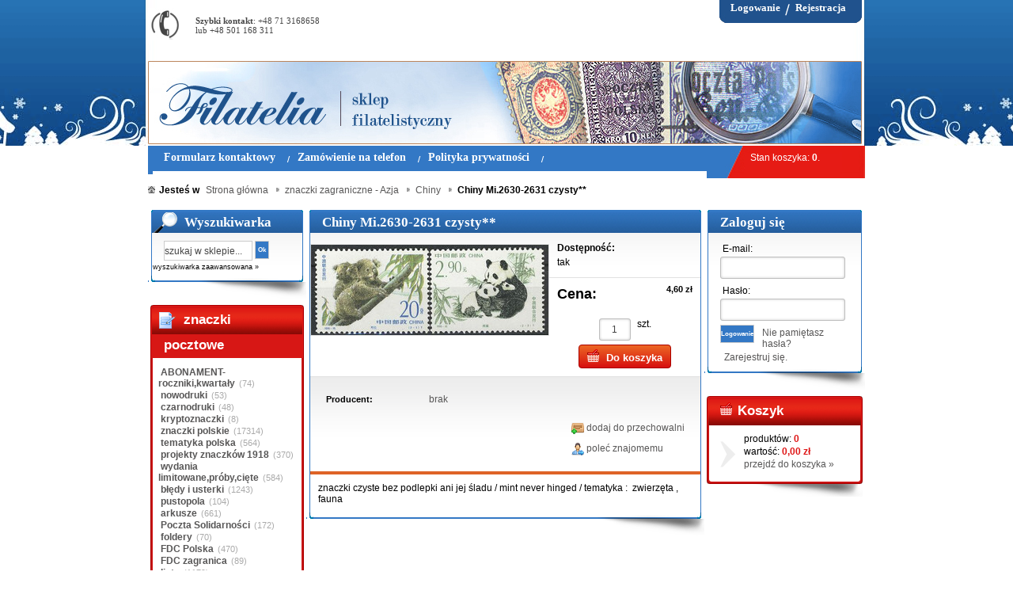

--- FILE ---
content_type: text/html; charset="utf-8"
request_url: https://znaczki-sklep.com/pl/p/Chiny-Mi.2630-2631-czysty/23846
body_size: 7580
content:
<!DOCTYPE html PUBLIC "-//W3C//DTD XHTML 1.0 Strict//EN" "http://www.w3.org/TR/xhtml1/DTD/xhtml1-strict.dtd">
<html xmlns="http://www.w3.org/1999/xhtml" xml:lang="pl" lang="pl" xmlns:og="http://ogp.me/ns#" xmlns:fb="http://www.facebook.com/2008/fbml">
<head>
    <meta http-equiv="Content-Type" content="application/xhtml+xml; charset=utf-8" />
    <meta http-equiv="X-UA-Compatible" content="IE=9" />
    <meta http-equiv="Content-Language" content="pl" />
    <title>Chiny Mi.2630-2631 czysty** Filatelia sklep filatelistyczny ze znaczkami pocztowymi Sklep filatelistyczny FILATELIA sprzedaż znaczków pocztowychsklep filatelistyczny ze znaczkami, polskie znaczki pocztowe, filatelistyka, walory, poczta polska, rzadkie znaczki, całostki, fdc, znaczki-aukcja.pl, abonament filatelistyczny, rocznik, kwartał, specjalizowane znaczki polskie, odmiana znaczka, Fischer, katalog znaczków, blok, arkusik, seria znaczków pocztowych, sprzedać znaczki, kolekcja znaczków, kupić znaczki</title>
    <meta name="keywords" content="Chiny Mi.2630-2631 czysty**, Chiny" />
    <meta name="description" content="Chiny Mi.2630-2631 czysty** w kategorii Chiny / znaczki zagraniczne - Azja" />
    <link rel="home" href="/" />
    <link rel="skin" href="/skins/user/shoper_red_1/" />
    <link rel="shortcut icon" href="/skins/user/shoper_red_1//images/favicon.png" />
    <link rel="stylesheet" type="text/css" href="/skins/user/shoper_red_1//styles/main.css" />
    <link rel="canonical" href="https://znaczki-sklep.com/pl/p/Chiny-Mi.2630-2631-czysty/23846" />
    <link rel="stylesheet" type="text/css" href="/skins/user/shoper_red_1//styles/user.css" />
    <link rel="stylesheet" type="text/css" href="/public/milkbox/milkbox.css" />
    <script type="text/javascript" src="/public/scripts/mootools.js"></script>
<script type="text/javascript" src="http://www.znaczki-sklep.com/nowe_pliki/cufon-yui.js"></script>
<script type="text/javascript" src="http://www.znaczki-sklep.com/nowe_pliki/Adobe_Garamond_Pro_400.font.js"></script>
<script type="text/javascript">

   
</script>
  
  
    <script type="text/javascript" src="/public/scripts/main.js"></script>
    <script type="text/javascript" src="/public/scripts/lang/pl_PL.js"></script>
    <script type="text/javascript" src="/skins/user/shoper_red_1/js/main.js"></script>
 
    <script type="text/javascript" src="/public/milkbox/milkbox-yc.js"></script>
    <style type="text/css">
    <!--/*--><![CDATA[/*><!--*/
        .pagewidth { width: 906px; }
        .leftcolwidth { width: 200px; }
        .rightcolwidth { width: 200px; }
        .boximgsize { width: 120px; height: 120px; }
        .mainimgsize { width: 115px; height: 110px; }
        .productlistimgsize { width: 150px; height: 150px; }
        .productdetailsimgsize { width: 300px; height: 300px; }
        .productdetailsgalleryimgsize { width: 150px; height: 150px; }
        .productdetailsminigalleryimgsize { width: 45px; height: 45px; }
    /*]]>*/-->
    </style>
    <meta name="og:type" content="product" />
    <meta name="og:url" content="https://znaczki-sklep.com/pl/p/Chiny-Mi.2630-2631-czysty/23846" />
    <meta name="og:site_name" content="Filatelia sklep filatelistyczny ze znaczkami pocztowymi" />
    <meta name="og:title" content="Chiny Mi.2630-2631 czysty**" />
    <meta name="og:image" content="https://znaczki-sklep.com/environment/cache/images/300_300_productGfx_6d5b09fa207a27b5c798ce5c72230db9.jpg" />
    <meta name="og:description" content="znaczki czyste bez podlepki ani jej śladu / mint never hinged / tematyka :  zwierzęta , fauna" />
<script src="https://cdn.dcsaas.net/js/front-api-1.0.3.min.js" async></script>


  
</head>
<body id="shop_product23846" class="shop_product shop_product_from_cat_209"><noscript><iframe src="//www.googletagmanager.com/ns.html?id=GTM-T68LWS"
height="0" width="0" style="display:none;visibility:hidden"></iframe></noscript>
<script>Shop.values = Shop.values || {}; Shop.values.partnerEE=true; Shop.values.partnerData=1768786813015798;(function(w,d,s,l,i){w[l]=w[l]||[];w[l].push({'gtm.start':
new Date().getTime(),event:'gtm.js'});var f=d.getElementsByTagName(s)[0],
j=d.createElement(s),dl=l!='dataLayer'?'&l='+l:'';j.async=true;j.src=
'//www.googletagmanager.com/gtm.js?id='+i+dl;f.parentNode.insertBefore(j,f);
})(window,document,'script','shopLayer','GTM-T68LWS');</script>
<div class="container">

    <div class="logo">
        <div class="innerlogo pagewidth">
          
<table width="902px" height="74px" border="0" align="center" cellpadding="0" cellspacing="0">
  <tr>
    <td width="681"><img src="https://www.znaczki-sklep.com/nowe_pliki/phone.jpg" width="40" height="41" align="left" class="phone" /><div class="szybkikontakt"><strong>Szybki kontakt</strong>: +48 71 3168658 <br />
lub +48 501 168 311</div></td>
<td><div id="log_box">
            <ul>
                <li><a href="/pl/reg" title="Register">Rejestracja</span>
                    </a></li>
                <li><a href="/pl/login" title="Log in"><span>Logowanie</span>
    </a></li>
            </ul>
        </div></td>
  </tr>
</table>
          
          
            <a href="/" title="Strona główna" rel="nofollow" class="logo">
                <img src="/skins/user/shoper_red_1//images/logo.png" alt="Logo" />
                <!--[if lt IE 7]><span class="logospacer">&nbsp;</span><![endif]-->
            </a>
                    </div>
    </div>

        <div class="menu">
        <div class="innermenu pagewidth">
            <div class="leftside"></div>
            <ul>
                            <li>
                    <h3>
                        <a href="/pl/contact" title="Formularz kontaktowy" id="headlink7" class="spanhover">
                            <span>Formularz kontaktowy</span>
                            <img src="/public/images/1px.gif" alt="" />
                        </a>
                    </h3>
                </li>                                                                                    <li>
                    <h3>
                        <a href="/pl/i/Zamowienie-na-telefon/8" title="Zamówienie na telefon" id="headlink6" class="spanhover">
                            <span>Zamówienie na telefon</span>
                            <img src="/public/images/1px.gif" alt="" />
                        </a>
                    </h3>
                </li>                            <li>
                    <h3>
                        <a href="/pl/i/Polityka-prywatnosci/5" title="Polityka prywatności" id="headlink4" class="spanhover">
                            <span>Polityka prywatności</span>
                            <img src="/public/images/1px.gif" alt="" />
                        </a>
                    </h3>
                </li>                        </ul>
            <div class="rightside"><ul>
                <li>
                  <span><div class="lewwo">Stan koszyka: <b class="count">0</b>. </div></span>
                </li>
                <li class="goto">
                    <a href="/pl/basket" title="Koszyk" class="spanhover goto">
                        <img src="/public/images/1px.gif" alt="" />
                        <span>Przejdź do koszyka &raquo;</span>
                    </a>
                </li>
            </ul></div>
        </div>
    </div>
    
    <div class="breadcrumbs">
        <div class="innerbreadcrumbs pagewidth">
            <b class="breadcrumb">
                <img src="/public/images/1px.gif" alt="" />
                <span>Jesteś w</span>
            </b>
            <ul class="path">
                                <li>
                    <a href="/" class="spanhover">                    <span>Strona główna</span>
                    </a>                    <img src="/public/images/1px.gif" alt="" />
                </li>
                                <li>
                    <a href="/pl/c/znaczki-zagraniczne-Azja/205" class="spanhover">                    <span>znaczki zagraniczne - Azja</span>
                    </a>                    <img src="/public/images/1px.gif" alt="" />
                </li>
                                <li>
                    <a href="/pl/c/Chiny/209" class="spanhover">                    <span>Chiny</span>
                    </a>                    <img src="/public/images/1px.gif" alt="" />
                </li>
                                <li class="last">
                                        <span>Chiny Mi.2630-2631 czysty**</span>
                                        <img src="/public/images/1px.gif" alt="" />
                </li>
                            </ul>
        </div>
    </div>


    <div class="main">
        <table class="innermain pagewidth">
            <tbody>
            <tr>
                                <td class="leftcol leftcolwidth">

                                                    <div class="box" id="box_search">
                        <div class="topbar"> <div class="leftcorner"></div> <div class="rightcorner"></div> </div>
                        <div class="boxhead">
                          <div class="leftside"></div><div class="lupka"></div>
                            <h3><img src="/public/images/1px.gif" alt="" />Wyszukiwarka</h3>
                            <div class="rightside"></div>
                        </div>
                        <div class="innerbox">
                           <div class="leftside"></div> 
                            <form action="/pl/s" method="post">
                                <fieldset>
                                    <div class="none bottest"><!-- <input name="bottest1" value="1" /> --> <input name="bottest2" /></div>
                                    <div class="inputwrap">
                                        <input type="text" name="search" value="szukaj w sklepie..." class="fadingtext" />
                                    </div>
                                    <button class="button" type="submit">
                                        <img src="/public/images/1px.gif" alt="" />
                                        <span>Ok</span>
                                    </button>
                                                                        <a href="/pl/s" title="Przejdź do zaawansowanej wyszukiwarki">wyszukiwarka zaawansowana &raquo;</a>
                                                                    </fieldset>
                            </form>
                            <div class="rightside"></div>
                        </div>
                        <div class="bottombar"> <div class="leftcorner"></div> <div class="rightcorner"></div> </div>
                    </div>
                                    <div class="hbox" id="box_menu">
                        <div class="topbar"> <div class="leftcorner"></div> <div class="rightcorner"></div> </div>
                        <div class="boxhead">
                          <div class="leftside"></div><div class="menuu"></div>
                            <h3><img src="/public/images/1px.gif" alt="" />znaczki pocztowe</h3>
                            <div class="rightside"></div>
                        </div>
                        <div class="innerbox">
                            <div class="leftside"></div>
                                                                                    <ul class="standard">
                                                            <li id="category_839"><a href="/pl/c/ABONAMENT-roczniki%2Ckwartaly/839" title="ABONAMENT-roczniki,kwartały">ABONAMENT-roczniki,kwartały</a><em>(74)</em></li><li id="category_1377"><a href="/pl/c/nowodruki/1377" title="nowodruki">nowodruki</a><em>(53)</em></li><li id="category_750"><a href="/pl/c/czarnodruki/750" title="czarnodruki">czarnodruki</a><em>(48)</em></li><li id="category_1463"><a href="/pl/c/kryptoznaczki/1463" title="kryptoznaczki">kryptoznaczki</a><em>(8)</em></li><li id="category_10"><a href="/pl/c/znaczki-polskie/10" title="znaczki polskie">znaczki polskie</a><em>(17314)</em></li><li id="category_1437"><a href="/pl/c/tematyka-polska/1437" title="tematyka polska">tematyka polska</a><em>(564)</em></li><li id="category_131"><a href="/pl/c/projekty-znaczkow-1918/131" title="projekty znaczk&oacute;w 1918">projekty znaczk&oacute;w 1918</a><em>(370)</em></li><li id="category_135"><a href="/pl/c/wydania-limitowane%2Cproby%2Cciete/135" title="wydania limitowane,pr&oacute;by,cięte">wydania limitowane,pr&oacute;by,cięte</a><em>(584)</em></li><li id="category_16"><a href="/pl/c/bledy-i-usterki/16" title="błędy i usterki">błędy i usterki</a><em>(1243)</em></li><li id="category_1399"><a href="/pl/c/pustopola/1399" title="pustopola">pustopola</a><em>(104)</em></li><li id="category_735"><a href="/pl/c/arkusze/735" title="arkusze">arkusze</a><em>(661)</em></li><li id="category_1108"><a href="/pl/c/Poczta-Solidarnosci/1108" title="Poczta Solidarności">Poczta Solidarności</a><em>(172)</em></li><li id="category_843"><a href="/pl/c/foldery/843" title="foldery">foldery</a><em>(70)</em></li><li id="category_199"><a href="/pl/c/FDC-Polska/199" title="FDC Polska">FDC Polska</a><em>(470)</em></li><li id="category_863"><a href="/pl/c/FDC-zagranica/863" title="FDC zagranica">FDC zagranica</a><em>(89)</em></li><li id="category_14"><a href="/pl/c/listy/14" title="listy">listy</a><em>(1179)</em></li><li id="category_710"><a href="/pl/c/zbiory-%2C-plansze/710" title="zbiory , plansze">zbiory , plansze</a><em>(339)</em></li><li id="category_560"><a href="/pl/c/kolonie-brytyjskie/560" title="kolonie brytyjskie">kolonie brytyjskie</a><em>(134)</em></li><li id="category_223"><a href="/pl/c/znaczki-tematyczne/223" title="znaczki tematyczne">znaczki tematyczne</a><em>(41104)</em></li><li id="category_268"><a href="/pl/c/znaczki-zagraniczne-Afryka/268" title="znaczki zagraniczne - Afryka">znaczki zagraniczne - Afryka</a><em>(2451)</em></li><li id="category_206"><a href="/pl/c/znaczki-zagraniczne-Ameryka/206" title="znaczki zagraniczne-Ameryka">znaczki zagraniczne-Ameryka</a><em>(2707)</em></li><li id="category_178"><a href="/pl/c/znaczki-zagraniczne-Australia-i-Oceania/178" title="znaczki zagraniczne - Australia i Oceania">znaczki zagraniczne - Australia i Oceania</a><em>(2241)</em></li><li id="category_205"><a href="/pl/c/znaczki-zagraniczne-Azja/205" title="znaczki zagraniczne - Azja">znaczki zagraniczne - Azja</a><em>(3195)</em><ul class="level_1"><li id="category_937"><a href="/pl/c/Aden/937" title="Aden">Aden</a><em>(3)</em></li><li id="category_558"><a href="/pl/c/Afghanistan/558" title="Afghanistan">Afghanistan</a><em>(33)</em></li><li id="category_537"><a href="/pl/c/Ajman/537" title="Ajman">Ajman</a><em>(64)</em></li><li id="category_492"><a href="/pl/c/Armenia/492" title="Armenia">Armenia</a><em>(15)</em></li><li id="category_491"><a href="/pl/c/Azerbejdzan-Azerbaycan-/491" title="Azerbejdżan (Azerbaycan )">Azerbejdżan (Azerbaycan )</a><em>(67)</em></li><li id="category_582"><a href="/pl/c/Bahrain/582" title="Bahrain">Bahrain</a><em>(1)</em></li><li id="category_315"><a href="/pl/c/Bangladesh/315" title="Bangladesh">Bangladesh</a><em>(19)</em></li><li id="category_917"><a href="/pl/c/Batum/917" title="Batum">Batum</a><em>(0)</em></li><li id="category_321"><a href="/pl/c/Bhutan/321" title="Bhutan">Bhutan</a><em>(33)</em></li><li id="category_255"><a href="/pl/c/Birma/255" title="Birma">Birma</a><em>(2)</em></li><li id="category_252"><a href="/pl/c/Brunei/252" title="Brunei">Brunei</a><em>(0)</em></li><li id="category_253"><a href="/pl/c/Ceylon/253" title="Ceylon">Ceylon</a><em>(0)</em></li><li id="category_209" class="current"><a href="/pl/c/Chiny/209" title="Chiny">Chiny</a><em>(420)</em></li><li id="category_540"><a href="/pl/c/Dubai/540" title="Dubai">Dubai</a><em>(1)</em></li><li id="category_539"><a href="/pl/c/Fujeira/539" title="Fujeira">Fujeira</a><em>(48)</em></li><li id="category_1039"><a href="/pl/c/Gruzja-Georgien/1039" title="Gruzja - Georgien">Gruzja - Georgien</a><em>(49)</em></li><li id="category_241"><a href="/pl/c/Hongkong/241" title="Hongkong">Hongkong</a><em>(133)</em></li><li id="category_212"><a href="/pl/c/Indie/212" title="Indie">Indie</a><em>(24)</em></li><li id="category_251"><a href="/pl/c/Indonezja/251" title="Indonezja">Indonezja</a><em>(34)</em></li><li id="category_541"><a href="/pl/c/Irak/541" title="Irak">Irak</a><em>(3)</em></li><li id="category_559"><a href="/pl/c/Iran/559" title="Iran">Iran</a><em>(1)</em></li><li id="category_542"><a href="/pl/c/Izrael-Israel-/542" title="Izrael ( Israel )">Izrael ( Israel )</a><em>(689)</em></li><li id="category_207"><a href="/pl/c/Japonia/207" title="Japonia">Japonia</a><em>(113)</em></li><li id="category_536"><a href="/pl/c/Jemen-Krolestwo/536" title="Jemen Kr&oacute;lestwo">Jemen Kr&oacute;lestwo</a><em>(31)</em></li><li id="category_856"><a href="/pl/c/Jemen-Nord/856" title="Jemen Nord">Jemen Nord</a><em>(101)</em></li><li id="category_855"><a href="/pl/c/Jemen-Republika/855" title="Jemen Republika">Jemen Republika</a><em>(2)</em></li><li id="category_857"><a href="/pl/c/Jemen-Sud/857" title="Jemen Sud">Jemen Sud</a><em>(8)</em></li><li id="category_584"><a href="/pl/c/Jordanien/584" title="Jordanien">Jordanien</a><em>(1)</em></li><li id="category_405"><a href="/pl/c/Kambodza-Cambodge-/405" title="Kambodża ( Cambodge )">Kambodża ( Cambodge )</a><em>(53)</em></li><li id="category_242"><a href="/pl/c/Kasachstan/242" title="Kasachstan">Kasachstan</a><em>(16)</em></li><li id="category_1409"><a href="/pl/c/Kathiri-State-of-Seiyun/1409" title="Kathiri State of Seiyun">Kathiri State of Seiyun</a><em>(8)</em></li><li id="category_243"><a href="/pl/c/Kirghizistan/243" title="Kirghizistan">Kirghizistan</a><em>(5)</em></li><li id="category_211"><a href="/pl/c/Korea-Nord/211" title="Korea - Nord">Korea - Nord</a><em>(391)</em></li><li id="category_210"><a href="/pl/c/Korea-Sud/210" title="Korea - Sud">Korea - Sud</a><em>(30)</em></li><li id="category_583"><a href="/pl/c/Kuwait/583" title="Kuwait">Kuwait</a><em>(3)</em></li><li id="category_320"><a href="/pl/c/Laos/320" title="Laos">Laos</a><em>(55)</em></li><li id="category_544"><a href="/pl/c/Liban/544" title="Liban">Liban</a><em>(8)</em></li><li id="category_240"><a href="/pl/c/Macau/240" title="Macau">Macau</a><em>(118)</em></li><li id="category_374"><a href="/pl/c/Malediven/374" title="Malediven">Malediven</a><em>(39)</em></li><li id="category_411"><a href="/pl/c/Malezja-Malaysia-/411" title="Malezja ( Malaysia )">Malezja ( Malaysia )</a><em>(5)</em></li><li id="category_708"><a href="/pl/c/Manama/708" title="Manama">Manama</a><em>(40)</em></li><li id="category_239"><a href="/pl/c/Mongolia/239" title="Mongolia">Mongolia</a><em>(33)</em></li><li id="category_259"><a href="/pl/c/Nepal/259" title="Nepal">Nepal</a><em>(1)</em></li><li id="category_579"><a href="/pl/c/Oman/579" title="Oman">Oman</a><em>(1)</em></li><li id="category_916"><a href="/pl/c/Osetia/916" title="Osetia">Osetia</a><em>(0)</em></li><li id="category_543"><a href="/pl/c/Pakistan/543" title="Pakistan">Pakistan</a><em>(5)</em></li><li id="category_538"><a href="/pl/c/Palestyna/538" title="Palestyna">Palestyna</a><em>(0)</em></li><li id="category_254"><a href="/pl/c/Philippinen-Filipiny-/254" title="Philippinen ( Filipiny )">Philippinen ( Filipiny )</a><em>(5)</em></li><li id="category_576"><a href="/pl/c/Qatar/576" title="Qatar">Qatar</a><em>(5)</em></li><li id="category_1408"><a href="/pl/c/Ras-al-Khaima/1408" title="Ras al Khaima">Ras al Khaima</a><em>(53)</em></li><li id="category_570"><a href="/pl/c/Ryukyus/570" title="Ryukyus">Ryukyus</a><em>(0)</em></li><li id="category_592"><a href="/pl/c/Saudi-Arabien-Konigreich/592" title="Saudi-Arabien (Konigreich)">Saudi-Arabien (Konigreich)</a><em>(2)</em></li><li id="category_931"><a href="/pl/c/Sharjah/931" title="Sharjah">Sharjah</a><em>(34)</em></li><li id="category_322"><a href="/pl/c/Singapur/322" title="Singapur">Singapur</a><em>(26)</em></li><li id="category_293"><a href="/pl/c/Sri-Lanka/293" title="Sri Lanka">Sri Lanka</a><em>(7)</em></li><li id="category_1407"><a href="/pl/c/Straits-Settlements/1407" title="Straits Settlements">Straits Settlements</a><em>(1)</em></li><li id="category_575"><a href="/pl/c/Syria/575" title="Syria">Syria</a><em>(1)</em></li><li id="category_1040"><a href="/pl/c/Tadjikistan/1040" title="Tadjikistan">Tadjikistan</a><em>(4)</em></li><li id="category_409"><a href="/pl/c/Taiwan/409" title="Taiwan">Taiwan</a><em>(16)</em></li><li id="category_406"><a href="/pl/c/Tajlandia-Thailand-/406" title="Tajlandia ( Thailand )">Tajlandia ( Thailand )</a><em>(231)</em></li><li id="category_1415"><a href="/pl/c/Turkmenistan/1415" title="Turkmenistan">Turkmenistan</a><em>(6)</em></li><li id="category_914"><a href="/pl/c/TUWA/914" title="TUWA">TUWA</a><em>(2)</em></li><li id="category_740"><a href="/pl/c/Umm-Al-Qiwain/740" title="Umm Al Qiwain">Umm Al Qiwain</a><em>(29)</em></li><li id="category_587"><a href="/pl/c/United-Arab-Emirates/587" title="United Arab Emirates">United Arab Emirates</a><em>(1)</em></li><li id="category_871"><a href="/pl/c/Uzbekistan/871" title="Uzbekistan">Uzbekistan</a><em>(2)</em></li><li id="category_208"><a href="/pl/c/Vietnam/208" title="Vietnam">Vietnam</a><em>(36)</em></li><li id="category_594"><a href="/pl/c/Vietnam-Sud/594" title="Vietnam-Sud">Vietnam-Sud</a><em>(0)</em></li></ul></li><li id="category_12"><a href="/pl/c/znaczki-zagraniczne-Europa/12" title="znaczki zagraniczne-Europa">znaczki zagraniczne-Europa</a><em>(24837)</em></li><li id="category_1419"><a href="/pl/c/I-Wojna-Swiatowa-1914-18/1419" title="I Wojna Światowa 1914-18">I Wojna Światowa 1914-18</a><em>(389)</em></li><li id="category_1420"><a href="/pl/c/II-Wojna-Swiatowa-1939-1945/1420" title="II Wojna Światowa 1939-1945">II Wojna Światowa 1939-1945</a><em>(271)</em></li><li id="category_826"><a href="/pl/c/artykuly-prasowe/826" title="artykuły prasowe">artykuły prasowe</a><em>(2)</em></li><li id="category_962"><a href="/pl/c/akcesoria-filatelistyczne/962" title="akcesoria filatelistyczne">akcesoria filatelistyczne</a><em>(35)</em></li><li id="category_967"><a href="/pl/c/klasery-LEUCHTTURM/967" title="klasery LEUCHTTURM">klasery LEUCHTTURM</a><em>(29)</em></li><li id="category_256"><a href="/pl/c/akcesoria-filatelistyczne/256" title="akcesoria filatelistyczne">akcesoria filatelistyczne</a><em>(44)</em></li><li id="category_883"><a href="/pl/c/klasery-DAVO/883" title="klasery DAVO">klasery DAVO</a><em>(12)</em></li>
                                <li id="category_novelties"><a href="/pl/new/1/phot" title="Nowości" class="novelties">Nowości</a></li>                                <li id="category_promo"><a href="/pl/promotions/1/phot" title="Promocje" class="promo">Promocje</a></li>                              </ul><div class="rightside"></div>
                        </div>
                        <div class="bottombar"> <div class="leftcorner"></div> <div class="rightcorner"></div> </div>
                    </div>
                                    
                                
                </td>
                                <td class="centercol">

                                                                                                                                
                                    <div class="box hProduct" id="box_productfull" data-category="Chiny">
                        <div class="topbar"> <div class="leftcorner"></div> <div class="rightcorner"></div> </div>
                        <div class="boxhead">
                            <div class="leftside"></div>
                            <h1 class="name">Chiny Mi.2630-2631 czysty**</h1>
                            <div class="rightside"></div>
                        </div>
                        <div class="innerbox">
                            <div class="leftside"></div>

                                <span class="none category">Chiny</span>                                                                    <div class="price none">4.6</div>
                                    <div class="currency none">PLN</div>
                                                                <div class="fn none">Chiny Mi.2630-2631 czysty**</div>
                                
                                <table class="maininfo">
                                                                        <tr class="bottomborder">
                                    
                                        <td rowspan="2" class="productimg">
                                            <div class="mainimg productdetailsimgsize">
                                                                                                                                                <a id="prodimg25421" rel="milkbox:gall" href="/userdata/gfx/6d5b09fa207a27b5c798ce5c72230db9.jpg" title="Chiny Mi.2630-2631 czysty**">
                                                    <img class="photo innerzoom " src="/environment/cache/images/300_300_productGfx_6d5b09fa207a27b5c798ce5c72230db9.jpg" alt="Chiny Mi.2630-2631 czysty**" />
                                                </a>
                                                                                                                                            </div>
                                                                                    </td>

                                                                                <td class="availability">
                                                                                            <span class="availability none">in_stock</span>
                                                                                        <dl>
                                                                                                <dt class="availability">Dostępność:</dt>
                                                <dd class="availability">tak
                                                </dd>
                                                
                                                                                            </dl>
                                                                                </td>
                                    </tr>
                                    <tr class="bottomborder">
                                        <td class="basket">
                                                                                            <div class="price">
                                                    <span class="label">Cena:</span>
                                                                                                    <em>4,60 zł</em>
                                                    <del class="none"></del>
                                                                                                                                                    </div>

                                                <div class="nettoprice">
                                                    <span class="label">Cena netto:</span>
                                                                                                    <em>4,60 zł</em>
                                                                                                </div>
                                            
                                            
                                            <form class="basket" method="post" action="/pl/basket/add/post" enctype="multipart/form-data">
                                                                                                                                                <fieldset>
                                                    <div class="shaded_inputwrap">
                                                        <span class="number-wrap">
                                                            <input name="quantity" value="1" type="text" class="short center" />
                                                        </span>
                                                    </div>
                                                    <span class="unit">szt.</span>
                                                    <input type="hidden" value="22721" name="stock_id" />
                                                    <input type="hidden" value="23846" name="product_id" />
                                                    <input type="hidden" value="1" name="nojs" />
                                                    <button type="submit" class="addtobasket">
                                                        <img src="/public/images/1px.gif" alt="Do koszyka" class="px1" />
                                                        <span>Do koszyka</span>
                                                    </button>
                                                                                                    </fieldset>

                                                                                            </form>

                                                                                    </td>
                                    </tr>
                                </table>

                                                                <div class="additionalinfo">
                                                                                                            <dl>
                                                                                                                                                                <dt class="manufacturer"><em>Producent:</em></dt>
                                        <dd class="manufacturer">
                                                                                                                                            <a class="brand" href="/pl/producer/brak/1" title="brak">
                                                                                                                                                    brak
                                                                                                </a>
                                                                                    </dd>
                                                                            </dl>
                                    
                                    <ul>
                                                                                                                        <li class="addtofav">
                                            <a href="/pl/fav/add/22721" title="dodaj do przechowalni" class="spanhover addtofav">
                                                <img src="/public/images/1px.gif" alt="" class="px1" />
                                                <span>dodaj do przechowalni</span>
                                            </a>
                                        </li>
                                                                                                                        <li class="mailfriend">
                                            <a href="/pl/p/mail/recommend/23846" title="poleć znajomemu" class="spanhover mailfriend">
                                                <img src="/public/images/1px.gif" alt="" class="px1" />
                                                <span>poleć znajomemu</span>
                                            </a>
                                        </li>
                                                                                                                        
                                        
                                    </ul>

                                    <div class="floatfix"></div>
                                </div>
                                
                                                                <div class="description">
                                    <div class="resetcss">znaczki czyste bez podlepki ani jej śladu / mint never hinged / tematyka :  zwierzęta , fauna</div>
                                                                    </div>
                                                            <div class="rightside"></div>
                        </div>
                        <div class="bottombar"> <div class="leftcorner"></div> <div class="rightcorner"></div> </div>
                    </div>

                    
                    
                    

                    
                    
                
                                                
                </td>
                                <td class="rightcol rightcolwidth">

                                                                        <div class="box" id="box_loginsmall">
                        <div class="topbar"> <div class="leftcorner"></div> <div class="rightcorner"></div> </div>
                        <div class="boxhead">
                            <div class="leftside"></div>
                            <h3><img src="/public/images/1px.gif" alt="" class="px1" />Zaloguj się</h3>
                            <div class="rightside"></div>
                        </div>
                        <div class="innerbox">
                            <div class="leftside"></div>
                                                                                    <form action="https://znaczki-sklep.com/pl/login" method="post">
                                <fieldset>
                                    <div class="none bottest"><!-- <input name="bottest1" value="1" /> --> <input name="bottest2" /></div>
                                    <label for="mail_input">E-mail:</label>
                                    <div class="shaded_inputwrap">
                                        <input type="text" name="mail" class="mail" id="mail_input" />
                                    </div>
                                    <label for="pass_input">Hasło:</label>
                                    <div class="shaded_inputwrap">
                                        <input type="password" name="pass" class="pass" id="pass_input" />
                                    </div>
                                    <div class="floatfix"></div>

                                    

                                    <div class="bottombuttons">
                                        <button type="submit" class="button login">
                                            <img src="/public/images/1px.gif" alt="" class="px1" />
                                            <span>Logowanie</span>
                                        </button>
                                    </div>
                                    <a href="/pl/passremind" class="remind spanhover">
                                        <img src="/public/images/1px.gif" alt="" class="px1" />
                                        <span>Nie pamiętasz hasła?</span>
                                    </a>
                                                                            <a href="/pl/reg" class="register spanhover">
                                            <img src="/public/images/1px.gif" alt="" class="px1" />
                                            <span>Zarejestruj się.</span>
                                        </a>
                                                                    </fieldset>
                            </form>
                                                        <div class="rightside"></div>
                        </div>
                        <div class="bottombar"> <div class="leftcorner"></div> <div class="rightcorner"></div> </div>
                    </div>
                                                        <div class="hbox" id="box_basket">
                        <div class="topbar"> <div class="leftcorner"></div> <div class="rightcorner"></div> </div>
                        <div class="boxhead">
                            <div class="leftside"></div>
                            <h3><img src="/public/images/1px.gif" alt="" class="px1" />Koszyk</h3>
                            <div class="rightside"></div>
                        </div>
                        <div class="innerbox">
                            <div class="leftside"></div>
                            <div class="arrow"></div>
                                                        <p class="products">produktów: <em>0</em></p>
                            <p class="sum">wartość: <em>0,00 zł</em></p>
                            <p class="basket"><a href="/pl/basket" title="Koszyk" rel="nofollow">przejdź do koszyka &raquo;</a></p>
                            <div class="rightside"></div>
                        </div>
                        <div class="bottombar"> <div class="leftcorner"></div> <div class="rightcorner"></div> </div>
                    </div>
                                
                </td>
                            </tr>
            </tbody>
        </table>
    </div>

    <script type="text/javascript">
        try { Shop.values.OptionsConfiguration = "null"; Shop.values.OptionsDefault = "bnVsbA=="; Shop.values.OptionCurrentStock = "22721"; Shop.values.optionCurrentVirt = "default"; Shop.values.OptionImgWidth = "300"; Shop.values.OptionImgHeight = "300"; } catch(e) { }
    </script>


    <div class="footer">
        <div class="innerfooter pagewidth">
            <ul class="overall singlecol">
                                <li class="overall col1" id="footgroup1"><ul>
                    <li class="head"></li>
                                        <li><a href="/pl/i/Regulamin/1" title="Regulamin" id="footlink1">Regulamin</a></li>                                                                                <li><a href="/pl/i/O-nas/3" title="O nas" id="footlink2">O nas</a></li>                                        <li><a href="/pl/i/Zasady-skladania-zamowien/4" title="Zasady składania zamówień" id="footlink3">Zasady składania zamówień</a></li>                                        <li><a href="/pl/i/Polityka-prywatnosci/5" title="Polityka prywatności" id="footlink4">Polityka prywatności</a></li>                                        <li><a href="/pl/i/Prawa-Autorskie/6" title="Prawa Autorskie" id="footlink5">Prawa Autorskie</a></li>                                        <li><a href="/pl/i/FAQ/7" title="FAQ" id="footlink6">FAQ</a></li>                                    </ul></li>
                            </ul>
        </div>
    </div>



<div id="shoper-foot">
    <a href="https://www.shoper.pl/" target="_blank" title="Sklep internetowy Shoper.pl" class="popup">Sklep internetowy Shoper.pl</a>
</div></div>





</body>
</html>

--- FILE ---
content_type: text/css
request_url: https://znaczki-sklep.com/skins/user/shoper_red_1//styles/user.css
body_size: 509
content:
.main {
    background-color: #FFFFFF;
    clear: both;
    padding: 5px 0;
}

.breadcrumbs {
    background-color: white;
    clear: both;
}
.menu {
    background-color: white;
    clear: both;
}

.menu .leftside { background: #3378c5; float: left; height: 36px; width: 6px; }
.menu .innermenu { background: #3378c5; overflow: hidden; }

.menu .rightside {
  height: 41px;
  width: 200px;
  background-color: #3378c5;
  background-image: url(http://znaczki-sklep.com/nowe_pliki/prawo.jpg);
  background-repeat: no-repeat;
  background-position: right top;
  color: white;
}



.menu a {
     font-size: 14px;
  font-weight: bold;
  color: #fff;
  font-family: "Times New Roman", Times, serif;
  text-decoration: none;
.menu {
    background-color: #dcdcdc;
    clear: both;
  font-weight: normal;
  color: #fff;
  font-family: "Times New Roman", Times, serif;
}.menu .innermenu {
    background: url("../images/menu.png") repeat-x scroll 0 0 transparent;
    height: 36px;
    margin: 0 auto;
    overflow: hidden;
}


div.logo {
    background: none repeat scroll 0 0 #FFFFFF;
    clear: both;
    padding-top: 200px;
}
.szybkikontakt {
  font-family: "Times New Roman", Times, serif;
  font-size: 11px;
  color: #454545;
  width: 171px;
  padding-left: 30px;
  margin-left: 30px;
  padding-top: 20px;
}
.menu li {
    float: left;
    line-height: 31px;
    margin: 0;
}

--- FILE ---
content_type: application/javascript
request_url: https://znaczki-sklep.com/public/scripts/lang/pl_PL.js
body_size: 1169
content:
(function() { if(!!(this.Shop) && !!(this.Shop.lang)) {

    this.Shop.lang.plugins = { };

    this.Shop.lang.name = 'pl_PL';

    this.Shop.lang.common = {
        product_vote_alert : 'Błąd podczas wysyłania głosu.',
        product_stock_select : '(wybierz)',
        product_stock_download_error : 'Błąd podczas pobierania produktu.',
        product_select_stock : 'Wybierz wariant produktu.',
        product_select_optionfile : 'Wskaż wymagane pliki',
        product_select_optiontext : 'Wypełnij wymagane pola tekstowe',
        product_select_optionradio : 'Wybierz/wypełnij wymagane pola',
        product_select_optionselect : 'Zaznacz wymagane opcje',
        product_select_optioncheckbox : 'Zaznacz wymagane opcje',
        product_select_optioncolor : 'Wybierz kolor',
        maps_position_error : 'Brak dostępu do informacji o Twojej lokalizacji.',
        file_too_big : 'Wybrany plik przekracza limit {size}MB.',
        search: 'Wyszukaj w sklepie',
        view_rwd_version: 'Pokaż wersję RWD',
        view_desktop_version: 'Pokaż pełną wersję strony',
        input_email: 'Podaj adres e-mail',
        close: 'zamknij',
        request: {
            get_error: 'Wystąpił błąd podczas pobierania danych. Spróbuj ponownie za chwile',
            send_error: 'Wystąpił błąd podczas wysyłania danych. Spróbuj ponownie za chwile',
            parse_error: 'Wystąpił błąd podczas zapisywania zmian. Niepoprawna wartość',
            unexpected_error : 'Wystąpił nieoczekiwany błąd'
        }
    };

    this.Shop.lang.voting = {
        vote_n : 'Wystaw produktowi ocenę {score}.'
    };

    this.Shop.lang.basket = {
        address_request_error : 'Błąd podczas pobierania adresu.',
        shipping_different_country : 'Kraj danych adresowych nie jest obsługiwany przez wybraną formę dostawy. Musisz podać inny adres dostawy.'
    };

    this.Shop.lang.skinpreview = {
        close : 'Zamknij podgląd stylu'
    };

    this.Shop.lang.milkbox = {
        x_of_y : 'z'
    };

    this.Shop.lang.filter = {
        show_more : 'więcej',
        show_less : 'mniej',
        mobile_show_more : '(pokaż więcej)'
    };

    this.Shop.lang.ajaxlayer = {
        error : 'Błąd podczas pobierania danych.'
    };

    this.Shop.lang.ajaxbasket = {
        submit_error : 'Błąd podczas dodawania produktu do koszyka.',
        product_added : 'Pomyślnie dodano do koszyka:',
        product_name : '{name} ({quantity} {unit})',
        continue_shopping : 'Kontynuuj zakupy',
        goto_basket : 'Złóż zamówienie',
        basket_items : 'W koszyku produktów: {count}. Wartość: {sum}.'
    };

    this.Shop.lang.creditcard = {
        invalid_number: 'Nieprawidłowy numer karty',
        invalid_security_code: 'Nieprawidłowy kod bezpieczeństwa'
    };
    
    this.Shop.lang.product = {
        availability_notify_title: '{product_name} - powiadom mnie o dostępności',
        availability_email_description: 'Na podany adres e-mail zostanie wysłane powiadomienie gdy<br> produkt będzie dostępny w naszym magazynie',
        availability_save: 'Zapisz się'
    };
    
}})();


--- FILE ---
content_type: application/javascript
request_url: https://znaczki-sklep.com/public/milkbox/milkbox-yc.js
body_size: 6199
content:
/* Milkbox v3.0.3 - required: mootools.js v1.3 core + more (see the relative js file for details about used modules) by Luca Reghellin (http://www.reghellin.com) September 2011, MIT-style license. Inspiration Lokesh Dhakar (http://www.lokeshdhakar.com/projects/lightbox2/) AND OF COURSE, SPECIAL THANKS TO THE MOOTOOLS DEVELOPERS AND THE OTHER DEVELOPERS HELPING ALL AROUND THE WORLD */
/* 23.01.2015 - deleted this.showFormElements(), this.hideFormElements() */
(function(){var a=null;this.Milkbox=new Class({Implements:[Options,Events],options:{overlayOpacity:0.7,marginTop:50,initialWidth:250,initialHeight:250,fileboxBorderWidth:"0px",fileboxBorderColor:"#000000",fileboxPadding:"0px",resizeDuration:0.5,resizeTransition:"sine:in:out",autoPlay:false,autoPlayDelay:7,removeTitle:true,autoSize:true,autoSizeMaxHeight:0,centered:false,imageOfText:"of",onXmlGalleries:function(){},onClosed:function(){},onFileReady:function(){}},initialize:function(b){if(a){return a}a=this;this.setOptions(b);this.autoPlayBkup={autoPlayDelay:this.options.autoPlayDelay,autoPlay:this.options.autoPlay};this.fullOptionsBkup={};this.galleries=[];this.formElements=[];this.activated;this.busy=false;this.paused=false;this.closed=true;this.intId;this.loadCheckerId;this.externalGalleries=[];this.singlePageLinkId=0;this.currentIndex;this.currentGallery;this.fileReady;this.loadedImages=[];this.currentFile;this.options_bkup;this.display;this.getPageGalleries();if(this.galleries.length!=0){this.prepare(true)}},prepare:function(b){if(b){this.checkFormElements()}this.prepareHTML();this.prepareEventListeners();this.activated=true},open:function(b,c){var d;if(!this.activated){this.prepare(true)}var f=(instanceOf(b,MilkboxGallery))?b:this.getGallery(b);if(!f){return false}if(typeOf(c)!=="number"){d=f.get_index_of(c);if(d!==-1){c=d}}d=parseInt(c,10);if(isNaN(d)){d=0}this.closed=false;var e=f.get_item(d);if(!e){return false}this.currentGallery=f;this.currentIndex=d;this.display.set_mode(this.currentGallery.type);this.display.appear();if(this.options.autoPlay||f.options.autoplay){this.startAutoPlay(true)}this.loadFile(e,this.getPreloads());return true},close:function(b){if(b){this.display.disappear()}this.pauseAutoPlay();this.stopLoadingCheck();this.currentGallery=null;this.currentIndex=null;this.currentFile=null;this.busy=false;this.paused=false;this.fileReady=false;this.closed=true;this.fireEvent("closed")},startAutoPlay:function(b){var e=this.currentGallery.options.autoplay_delay||this.options.autoPlayDelay;if(e<this.options.resizeDuration*2){e=this.options.resizeDuration*2}var c=function(){this.removeEvent("fileReady",c);this.intId=this.navAux.periodical(e*1000,this,[null,"next"])};if(b){this.addEvent("fileReady",c)}else{this.intId=this.navAux.periodical(e*1000,this,[null,"next"])}this.paused=false},pauseAutoPlay:function(){if(this.intId){clearInterval(this.intId);this.intId=null}this.paused=true},setAutoPlay:function(c){var b=(typeOf(c)=="object")?[c]:c;b.each(function(h){var f=this.getGallery(h.gallery);if(!f){return}var e=(h.autoplay==true)?h.autoplay:false;var i=(h.delay&&e)?h.delay:this.options.autoPlayDelay;f.setOptions({autoplay:e,autoplay_delay:i}).refresh()},this)},openWithFile:function(c,b){if(!this.activated){this.prepare()}if(b){this.refreshDisplay(b,true)}var d=new MilkboxGallery([c],{remove_title:this.options.removeTitle});this.open(d,0)},getPreloads:function(){var b=this.currentGallery.items;var c=this.currentIndex;if(b.length==1){return null}var e=(c!=b.length-1)?b[c+1]:b[0];var f=(c!=0)?b[c-1]:b[b.length-1];var d=(f==e)?[f]:[f,e];return d},loadFile:function(c,b){this.fileReady=false;this.display.clear_content();this.display.hide_bottom();if(this.checkFileType(c,"swf")){this.loadSwf(c)}else{if(this.checkFileType(c,"html")){this.loadHtml(c)}else{this.loadImage(c)}}if(!this.checkFileType(c,"swf")){this.startLoadingCheck()}if(b){this.preloadFiles(b)}},startLoadingCheck:function(){var b=0;if(!this.loadCheckerId){this.loadCheckerId=(function(){b+=1;if(b>5){if(this.loadCheckerId){this.display.show_loader()}this.stopLoadingCheck()}}).periodical(100,this)}},stopLoadingCheck:function(){clearInterval(this.loadCheckerId)},preloadFiles:function(b){b.each(function(d,c){if(!this.checkFileType(d,"swf")&&!this.checkFileType(d,"html")){this.preloadImage(d.href)}},this)},preloadImage:function(c){if(!this.loadedImages.contains(c)){var b=new Asset.image(c,{onLoad:function(){this.loadedImages.push(c)}.bind(this)})}},loadImage:function(d){var c=d.href;var b=new Asset.image(c,{onLoad:function(e){if(!this.loadedImages.contains(c)){this.loadedImages.push(c)}this.loadComplete(e,d.caption)}.bind(this)})},loadSwf:function(c){var b=new Swiff(c.href,{width:c.size.width,height:c.size.height,vars:c.vars,params:{wMode:"opaque",swLiveConnect:"false"}});this.loadComplete($(b),c.caption)},loadHtml:function(d){var e=(d.vars?"?"+Object.toQueryString(d.vars):"");var c=(d.extras?d.extras:"");var b=new Element("iframe",{src:d.href+e,frameborder:0,styles:{border:"none"}});if(d.size){b.set({width:d.size.width,height:d.size.height})}this.loadComplete(b,d.caption)},loadComplete:function(c,b){if(this.closed){return}this.fileReady=true;this.stopLoadingCheck();this.currentFile=c;var d;d=(function(){if(this.display.ready){if(this.currentGallery.items!=null){this.display.show_file(c,b,this.currentIndex+1,this.currentGallery.items.length)}clearInterval(d)}}).periodical(100,this);this.fireEvent("fileReady")},checkFileType:function(c,d){var b=(typeOf(c)!="string")?c.href:c;var g=b.split("?")[0];var e=new RegExp(".("+d+")$","i");var f=g.test(e);if(!f&&d=="html"){f=g.test(/\/\d+$/)}return f},getPageGalleries:function(){var c=[];var b=$$("a[data-milkbox]");b.each(function(e){var d=e.get("data-milkbox");if(d=="single"){this.galleries.push(new MilkboxGallery(e,{name:"single"+this.singlePageLinkId++,remove_title:this.options.removeTitle}))}else{if(!c.contains(d)){c.push(d)}}},this);c.each(function(d){this.galleries.push(new MilkboxGallery($$("a[data-milkbox="+d+"]"),{name:d,remove_title:this.options.removeTitle}))},this);if(this.options.autoPlay){this.galleries.each(function(d){d.setOptions({autoplay:this.options.autoPlay,autoplay_delay:this.options.autoPlayDelay});d.refresh()}.bind(this))}},reloadPageGalleries:function(){this.removePageGalleryEvents();this.galleries=this.galleries.filter(function(b){if(!b.external){b.clear()}return b.external});this.getPageGalleries();this.addPageGalleriesEvents();if(!this.activated){this.prepare(true)}},resetExternalGalleries:function(b){this.galleries=this.galleries.filter(function(d){if(d.external){d.clear()}return !d.external});if(!b){return}var c=(typeOf(b)=="array")?b:[b];c.each(function(d){this.addGalleries(d)},this)},addGalleries:function(b){if(!this.activated){this.prepare(true)}if(typeOf(b)=="string"&&b.split("?")[0].test(/\.(xml)$/i)){this.loadXml(b)}else{this.setObjectGalleries(b)}if(!this.activated){this.prepare(true)}},loadXml:function(b){var c=new Request({method:"get",autoCancel:true,url:b,onRequest:function(){}.bind(this),onSuccess:function(f,d){var e=f.replace(/(<a.+)\/>/gi,"$1></a>");this.setXmlGalleries(new Element("div",{html:e}))}.bind(this),onFailure:function(d){alert("Milkbox :: loadXml: XML file path error or local Ajax test: please test xml galleries on-line")}}).send()},setXmlGalleries:function(e){var g=e;var b=g.getElements(".gallery");var f;var d=[];b.each(function(k,j){var h={name:k.getProperty("name"),autoplay:Boolean(k.getProperty("autoplay")),autoplay_delay:Number(k.getProperty("autoplay_delay"))};var c=k.getChildren("a").map(function(i){return{href:i.href,size:i.get("data-milkbox-size"),title:i.get("title")}},this);this.galleries.push(new MilkboxGallery(c,h))},this);this.fireEvent("xmlGalleries")},setObjectGalleries:function(b){var c=(typeOf(b)=="array")?b:[b];c.each(function(e){var d={name:e.name,autoplay:e.autoplay,autoplay_delay:e.autoplay_delay};this.galleries.push(new MilkboxGallery(e.files,d))},this)},getGallery:function(b){var c=this.galleries.filter(function(d){return d.name==b},this);return c[0]||null},prepareHTML:function(){this.display=new MilkboxDisplay({initialWidth:this.options.initialWidth,initialHeight:this.options.initialHeight,overlayOpacity:this.options.overlayOpacity,marginTop:this.options.marginTop,fileboxBorderWidth:this.options.fileboxBorderWidth,fileboxBorderColor:this.options.fileboxBorderColor,fileboxPadding:this.options.fileboxPadding,resizeDuration:this.options.resizeDuration,resizeTransition:this.options.resizeTransition,centered:this.options.centered,autoSize:this.options.autoSize,autoSizeMaxHeight:this.options.autoSizeMaxHeight,imageOfText:this.options.imageOfText})},refreshDisplay:function(d,c){if(!this.activated){return}var b=this.display.options;var e=Object.merge({},b,d);if(this.display){this.display.clear()}this.display=new MilkboxDisplay(e);this.addDisplayEvents();if(c){this.options_bkup=b}else{this.options_bkup=null}},checkFormElements:function(){this.formElements=$$("select, textarea");if(this.formElements.length==0){return}this.formElements=this.formElements.map(function(b){b.store("visibility",b.getStyle("visibility"));b.store("display",b.getStyle("display"));return b})},hideFormElements:function(){if(this.formElements.length==0){return}this.formElements.each(function(b){b.setStyle("display","none")})},showFormElements:function(){if(this.formElements.length==0){return}this.formElements.each(function(b){b.setStyle("visibility",b.retrieve("visibility"));b.setStyle("display",b.retrieve("display"))})},addPageGalleriesEvents:function(){var b=this.galleries.filter(function(c){return !c.external});b.each(function(c){c.items.each(function(d){d.element.addEvent("click",function(f){f.preventDefault();this.open(c.name,c.get_index_of(d))}.bind(this))},this)},this)},removePageGalleryEvents:function(){var b=this.galleries.filter(function(c){return !c.external});b.each(function(c){c.items.each(function(d){d.element.removeEvents("click")})})},addDisplayEvents:function(){this.display.addEvent("nextClick",function(){this.navAux(true,"next")}.bind(this));this.display.addEvent("prevClick",function(){this.navAux(true,"prev")}.bind(this));this.display.addEvent("playPauseClick",function(){if(this.paused){this.startAutoPlay()}else{this.pauseAutoPlay()}this.display.set_paused(this.paused)}.bind(this));this.display.addEvent("disappear",function(){if(this.options_bkup){this.refreshDisplay(this.options_bkup)}this.close(false)}.bind(this));this.display.addEvent("resizeComplete",function(){this.busy=false}.bind(this))},prepareEventListeners:function(){this.addPageGalleriesEvents();this.addDisplayEvents();window.addEvent("resize",function(){if(this.display.ready){this.display.resetOverlaySize()}}.bind(this));window.document.addEvent("keydown",function(b){if(this.busy==true||this.closed){return}if(b.key=="right"||b.key=="left"||b.key=="space"){b.preventDefault()}if(this.display.mode!="single"){if(b.key=="right"||b.key=="space"){this.navAux(b,"next")}else{if(b.key=="left"){this.navAux(b,"prev")}}}if(b.key=="esc"){this.display.disappear()}}.bind(this))},navAux:function(f,d){if(f){this.pauseAutoPlay()}else{if(this.busy||!this.fileReady){return}}this.busy=true;var b,c;if(d=="next"){b=(this.currentIndex!=this.currentGallery.items.length-1)?this.currentIndex+=1:this.currentIndex=0;c=(this.currentIndex!=this.currentGallery.items.length-1)?this.currentIndex+1:0}else{b=(this.currentIndex!=0)?this.currentIndex-=1:this.currentIndex=this.currentGallery.items.length-1;c=(this.currentIndex!=0)?this.currentIndex-1:this.currentGallery.items.length-1}this.loadFile(this.currentGallery.get_item(b),[this.currentGallery.get_item(c)])}});this.Milkbox._version='3.0.3';})();var MilkboxDisplay=new Class({Implements:[Options,Events],options:{initialWidth:100,initialHeight:100,overlayOpacity:1,marginTop:0,fileboxBorderWidth:"0px",fileboxBorderColor:"#000000",fileboxPadding:"0px",resizeDuration:0.5,resizeTransition:"sine:in:out",centered:false,autoSize:false,autoSizeMaxHeight:0,imageOfText:"of",onNextClick:function(){},onPrevClick:function(){},onPlayPause:function(){},onDisappear:function(){},onResizeComplete:function(){}},initialize:function(a){this.setOptions(a);this.overlay;this.mainbox;this.filebox;this.bottom;this.controls;this.caption;this.close;this.next;this.prev;this.playpause;this.paused=false;this.count;this.mode="standard";this.ready=false;this.overlay_show_fx;this.overlay_hide_fx;this.mainbox_show_fx;this.mainbox_hide_fx;this.mainbox_resize_fx;this.current_file=null;this.build_html();this.prepare_effects();this.prepare_events()},build_html:function(){this.overlay=new Element("div",{id:"mbox-overlay",styles:{visibility:"visible",position:"fixed",display:"none",left:0,width:"100%",opacity:0,height:0,overflow:"hidden",margin:0,padding:0}}).inject($(document.body));this.mainbox=new Element("div",{id:"mbox-mainbox",styles:{position:(this.options.centered)?"fixed":"absolute",overflow:"hidden",display:"none","z-index":50001,width:this.options.initialWidth,height:this.options.initialHeight,opacity:0,margin:0,left:"50%",marginLeft:-(this.options.initialWidth/2),marginTop:(this.options.centered)?-(this.options.initialHeight/2):"",top:(this.options.centered)?"50%":""}}).inject($(document.body));this.filebox=new Element("div",{id:"mbox-filebox",styles:{"border-style":"solid","border-width":this.options.fileboxBorderWidth,"border-color":this.options.fileboxBorderColor,padding:this.options.fileboxPadding,opacity:0}}).inject(this.mainbox);this.bottom=new Element("div#mbox-bottom").setStyle("visibility","hidden").inject(this.mainbox);this.controls=new Element("div#mbox-controls");this.caption=new Element("div#mbox-caption",{html:"test"}).setStyle("display","none");this.bottom.adopt(new Element("div.mbox-reset"),this.controls,this.caption,new Element("div.mbox-reset"));this.close=new Element("div#mbox-close");this.next=new Element("div#mbox-next");this.prev=new Element("div#mbox-prev");this.playpause=new Element("div#mbox-playpause");this.count=new Element("div#mbox-count");$$(this.next,this.prev,this.close,this.playpause).setStyles({outline:"none",cursor:"pointer"});this.controls.adopt(new Element("div.mbox-reset"),this.close,this.next,this.prev,this.playpause,new Element("div.mbox-reset"),this.count)},prepare_effects:function(){this.overlay_show_fx=new Fx.Tween(this.overlay,{duration:"short",link:"cancel",property:"opacity",onStart:function(){this.element.setStyles({top:-window.getScroll().y,height:window.getScrollSize().y+window.getScroll().y,display:"block"})},onComplete:function(){this.mainbox_show_fx.start(1)}.bind(this)});this.overlay_hide_fx=new Fx.Tween(this.overlay,{duration:"short",link:"cancel",property:"opacity",onStart:function(){},onComplete:function(){this.overlay.setStyle("display","none");this.fireEvent("disappear")}.bind(this)});this.mainbox_show_fx=new Fx.Tween(this.mainbox,{duration:"short",link:"cancel",property:"opacity",onStart:function(){this.mainbox.setStyle("display","block")}.bind(this),onComplete:function(){this.ready=true}.bind(this)});this.mainbox_hide_fx=new Fx.Tween(this.mainbox,{duration:"short",link:"cancel",property:"opacity",onStart:function(){this.ready=false}.bind(this),onComplete:function(){this.overlay.setStyle("display","none")}.bind(this)});this.mainbox_resize_fx=new Fx.Morph(this.mainbox,{duration:this.options.resizeDuration*1000,transition:this.options.resizeTransition,link:"cancel",onStart:function(){this.filebox.setStyle("opacity",0)}.bind(this),onComplete:function(){this.show_bottom();this.filebox.setStyle("height",this.current_file.height+"px");this.filebox.grab(this.current_file).tween("opacity",1);this.fireEvent("resizeComplete")}.bind(this)});this.filebox.set("tween",{duration:"short",link:"chain"})},prepare_events:function(){$$(this.overlay,this.close).addEvent("click",function(){this.disappear()}.bind(this));this.prev.addEvent("click",function(){this.fireEvent("prevClick")}.bind(this));this.next.addEvent("click",function(){this.fireEvent("nextClick")}.bind(this));this.playpause.addEvent("click",function(){this.fireEvent("playPauseClick")}.bind(this))},show_file:function(c,k,f,b){this.hide_loader();if(c.match&&c.match("img")&&(this.options.autoSize||this.options.centered)){var c=this.get_resized_image(c)}var g={w:c.width.toInt(),h:c.height.toInt()};if(!g.w||!g.h){alert("Milkbox error: you must pass size values if the file is swf or html or a free file (openWithFile)");return}g=Object.map(g,function(l){return l.toInt()});this.caption.innerText=(k)?k:"";this.update_count(f,b);var h=this.filebox.getStyle("border-width").toInt()*2+this.filebox.getStyle("padding").toInt()*2;var i=g.w+h;var j=this.caption.getStyles("paddingRight","marginRight");this.caption.setStyle("width",i-j.paddingRight.toInt()-j.marginRight.toInt()-2);$$(this.bottom,this.controls).setStyle("height",Math.max(this.caption.getDimensions().height,this.controls.getComputedSize().totalHeight));var a=this.mainbox.getComputedSize();var e=g.h+h+this.bottom.getComputedSize().totalHeight;var d={w:i,h:e,total_w:i+a.totalWidth-a.width,total_h:e+a.totalHeight-a.height};this.current_file=c;this.resize_to(d)},get_resized_image:function(f){var e;var b;var a;var g={w:f.get("width").toInt(),h:f.get("height").toInt()};var c=window.getSize();var e={w:c.x-60,h:c.y-68-this.options.marginTop*2};var d=Math.max(e.h,e.w);if(d==e.w){b=d/g.w;a="h"}else{b=d/g.h;a="w"}b=(b<=1)?b:1;g=Object.map(g,function(h){return Math.floor(h*b)});b=(e[a]/g[a]<=1)?e[a]/g[a]:1;g=Object.map(g,function(h){return Math.floor(h*b)});if(this.options.autoSizeMaxHeight>0){b=(this.options.autoSizeMaxHeight/g.height<1)?this.options.autoSizeMaxHeight/g.height:1;g=Object.map(g,function(h){return Math.floor(h*b)})}f.set({width:g.w,height:g.h});return f},resize_to:function(a){this.mainbox_resize_fx.start({width:a.w,height:a.h,marginLeft:-(a.total_w/2).round(),marginTop:(this.options.centered)?-(a.total_h/2).round():""})},show_loader:function(){this.mainbox.addClass("mbox-loading")},hide_loader:function(){this.mainbox.removeClass("mbox-loading")},clear_content:function(){this.filebox.empty();this.caption.empty();this.count.empty();$$(this.bottom,this.controls).setStyle("height","")},hide_bottom:function(){this.caption.setStyle("display","none");this.bottom.setStyle("visibility","hidden")},show_bottom:function(){this.caption.setStyle("display","block");this.bottom.setStyle("visibility","visible")},appear:function(){if(!this.options.centered){this.mainbox.setStyle("top",window.getScroll().y+this.options.marginTop)}this.overlay_show_fx.start(this.options.overlayOpacity)},disappear:function(){this.cancel_effects();this.current_file=null;this.ready=false;this.mode="standard";$$(this.prev,this.next,this.playpause,this.count).setStyle("display","none");this.playpause.setStyle("backgroundPosition","0 0");this.count.empty();this.caption.setStyle("display","none").empty();this.bottom.setStyle("visibility","hidden");this.filebox.setStyle("height","").empty();this.mainbox.setStyles({opacity:0,display:"none",width:this.options.initialWidth,height:this.options.initialHeight,marginLeft:-(this.options.initialWidth/2),marginTop:(this.options.centered)?-(this.options.initialHeight/2):"",top:(this.options.centered)?"50%":""});this.filebox.setStyle("opacity",0);this.overlay_hide_fx.start(0)},cancel_effects:function(){[this.mainbox_resize_fx,this.mainbox_hide_fx,this.mainbox_show_fx,this.overlay_hide_fx,this.overlay_show_fx].each(function(a){a.cancel()})},set_mode:function(b){this.mode=b;var c=this.close.getComputedSize().width;var a=this.prev.getComputedSize().width;var d=this.next.getComputedSize().width;var f=this.playpause.getComputedSize().width;var e=this.mainbox.getStyle("border-right-width").toInt();switch(b){case"autoplay":$$(this.playpause,this.close,this.next,this.prev,this.count).setStyle("display","block");this.controls.setStyle("width",c+a+d+f+e);break;case"single":$$(this.playpause,this.next,this.prev,this.count).setStyle("display","none");this.controls.setStyle("width",c+e);break;case"standard":$$(this.close,this.next,this.prev,this.count).setStyle("display","block");this.playpause.setStyle("display","none");this.controls.setStyle("width",c+a+d+e);break;default:return}this.caption.setStyle("margin-right",this.controls.getComputedSize().totalWidth)},set_paused:function(a){this.paused=a;var b=(this.paused)?"0 -66px":"";this.playpause.setStyle("background-position",b)},update_count:function(a,b){this.count.set("text",a+" "+this.options.imageOfText+" "+b)},resetOverlaySize:function(){if(this.overlay.getStyle("opacity")==0){return}var a=window.getScrollSize().y+window.getScroll().y;this.overlay.setStyles({height:a,top:-window.getScroll().y})},clear:function(){this.overlay.destroy();this.mainbox.destroy()}});var MilkboxGallery=new Class({Implements:[Options,Events],options:{name:null,autoplay:null,autoplay_delay:null,remove_title:true},initialize:function(b,a){this.setOptions(a);this.source=b;this.external=false;this.items=null;this.name=this.options.name;this.type=null;this.prepare_gallery();this.prepare_elements()},prepare_gallery:function(){switch(typeOf(this.source)){case"element":if(this.check_extension(this.source.href)){this.items=[this.source]}else{alert("Wrong file extension: "+this.source.href)}break;case"elements":this.items=this.source.filter(function(a){return this.check_extension(a.href)},this);break;case"array":this.items=this.source.filter(function(a){return this.check_extension(a.href)},this);this.external=true;break;default:return}if(this.items.length==0){alert("Warning: gallery "+this.name+" is empty")}},prepare_elements:function(){this.items=this.items.map(function(e){var b=e.href.split("?");var a={};a.element=(typeOf(e)=="element")?e:null;a.href=b[0];a.vars=(b[1])?b[1].parseQueryString():null;a.size=null;a.caption=(a.element)?a.element.get("title"):e.title;if(this.options.remove_title&&a.element){a.element.removeProperty("title")}var c=(a.element)?a.element.get("data-milkbox-size"):e.size;if(c){a.size=Object.map(this.get_item_props(c),function(g,f){return g.toInt()})}var d=(a.element)?a.element.get("data-milkbox-extras"):e.extras;a.extras=(d)?d:"";return a},this);if(this.items.length==0){return}this.type=(this.items.length==1)?"single":(this.options.autoplay)?"autoplay":"standard"},check_extension:function(b){var e,d,a;e=b.split("?")[0];d=e.test(/\.(gif|jpg|jpeg|png|swf|html)$/i);if(!d){a=e.test(/\/\d+$/)}var c=(d||a)?true:false;return c},get_index_of:function(b){var a=(typeOf(b)=="string")?this.items.indexOf(this.items.filter(function(c){return c.href===b})[0]):this.items.indexOf(b);return this.items.indexOf(b)},get_item:function(a){return this.items[a]},get_item_props:function(a){var c={};var b=a.split(",").each(function(f,e){var d=f.trim().split(":");c[d[0].trim()]=d[1].trim()},this);return c},refresh:function(){this.type=(this.items.length==1)?"single":(this.options.autoplay)?"autoplay":"standard"},clear:function(){this.source=null;this.items=null}});

--- FILE ---
content_type: application/javascript
request_url: https://znaczki-sklep.com/public/scripts/main.js
body_size: 37184
content:
function gFormSubmit (token) {
    if (gFormSubmit.form) {
        new Element('input', {
            'type': 'hidden',
            'value': token,
            'name': 'g-recaptcha-response'
        }).inject(gFormSubmit.form);

        gFormSubmit.form.submit();
    }
}

function recaptchaRender () {
    $$('.g-recaptcha').each(function(el) {
        grecaptcha.render(el, {
            'sitekey': el.get('data-sitekey'),
            'size': el.get('data-size'),
            'callback': gFormSubmit
        });
    });
}

/*(function(){

    var prevErrors = [];
    window.onerror = function(msg, url, line) {
        if(prevErrors.indexOf(msg+url+line) === -1) {

            prevErrors.unshift(msg+url+line);
            var home = document.querySelector('link[rel="home"]').href.replace(/\/$/g, '');

            xmlhttp = new XMLHttpRequest();
            xmlhttp.open('POST', home + '/console/error/js', true);
            xmlhttp.setRequestHeader('Content-type', 'application/x-www-form-urlencoded');
            var data = 'msg='+escape(msg)+'&url='+escape(url)+'&line='+escape(line)+'&ua='+escape(navigator.userAgent)+'&loc='+escape(document.location.href);
            xmlhttp.send(data);
        }
    };
})();*/

if (typeof JSON !== 'object') {
    JSON = {};
}

(function () {
    'use strict';

    function f(n) {
        // Format integers to have at least two digits.
        return n < 10 ? '0' + n : n;
    }

    if (typeof Date.prototype.toJSON !== 'function') {

        Date.prototype.toJSON = function () {

            return isFinite(this.valueOf())
                ? this.getUTCFullYear() + '-' +
                    f(this.getUTCMonth() + 1) + '-' +
                    f(this.getUTCDate()) + 'T' +
                    f(this.getUTCHours()) + ':' +
                    f(this.getUTCMinutes()) + ':' +
                    f(this.getUTCSeconds()) + 'Z'
                : null;
        };

        String.prototype.toJSON =
            Number.prototype.toJSON =
            Boolean.prototype.toJSON = function () {
                return this.valueOf();
            };
    }

    var cx = /[\u0000\u00ad\u0600-\u0604\u070f\u17b4\u17b5\u200c-\u200f\u2028-\u202f\u2060-\u206f\ufeff\ufff0-\uffff]/g,
        escapable = /[\\\"\x00-\x1f\x7f-\x9f\u00ad\u0600-\u0604\u070f\u17b4\u17b5\u200c-\u200f\u2028-\u202f\u2060-\u206f\ufeff\ufff0-\uffff]/g,
        gap,
        indent,
        meta = { // table of character substitutions
            '\b': '\\b',
            '\t': '\\t',
            '\n': '\\n',
            '\f': '\\f',
            '\r': '\\r',
            '"' : '\\"',
            '\\': '\\\\'
        },
        rep;

    function quote(string) {
        escapable.lastIndex = 0;
        return escapable.test(string) ? '"' + string.replace(escapable, function (a) {
            var c = meta[a];
            return typeof c === 'string'
                ? c
                : '\\u' + ('0000' + a.charCodeAt(0).toString(16)).slice(-4);
        }) + '"' : '"' + string + '"';
    }


    function str(key, holder) {
        var i, // The loop counter.
            k, // The member key.
            v, // The member value.
            length,
            mind = gap,
            partial,
            value = holder[key];

        if (value && typeof value === 'object' &&
                typeof value.toJSON === 'function') {
            value = value.toJSON(key);
        }

        if (typeof rep === 'function') {
            value = rep.call(holder, key, value);
        }

        switch (typeof value) {
        case 'string':
            return quote(value);

        case 'number':
            return isFinite(value) ? String(value) : 'null';

        case 'boolean':
        case 'null':
            return String(value);

        case 'object':
            if (!value) {
                return 'null';
            }

            gap += indent;
            partial = [];

            if (Object.prototype.toString.apply(value) === '[object Array]') {
                length = value.length;
                for (i = 0; i < length; i += 1) {
                    partial[i] = str(i, value) || 'null';
                }

                v = partial.length === 0
                    ? '[]'
                    : gap
                    ? '[\n' + gap + partial.join(',\n' + gap) + '\n' + mind + ']'
                    : '[' + partial.join(',') + ']';
                gap = mind;
                return v;
            }

            if (rep && typeof rep === 'object') {
                length = rep.length;
                for (i = 0; i < length; i += 1) {
                    if (typeof rep[i] === 'string') {
                        k = rep[i];
                        v = str(k, value);
                        if (v) {
                            partial.push(quote(k) + (gap ? ': ' : ':') + v);
                        }
                    }
                }
            } else {
                for (k in value) {
                    if (Object.prototype.hasOwnProperty.call(value, k)) {
                        v = str(k, value);
                        if (v) {
                            partial.push(quote(k) + (gap ? ': ' : ':') + v);
                        }
                    }
                }
            }

            v = partial.length === 0
                ? '{}'
                : gap
                ? '{\n' + gap + partial.join(',\n' + gap) + '\n' + mind + '}'
                : '{' + partial.join(',') + '}';
            gap = mind;
            return v;
        }
    }

    if (typeof JSON.stringify !== 'function') {
        JSON.stringify = function (value, replacer, space) {

            var i;
            gap = '';
            indent = '';

            if (typeof space === 'number') {
                for (i = 0; i < space; i += 1) {
                    indent += ' ';
                }

            } else if (typeof space === 'string') {
                indent = space;
            }

            rep = replacer;
            if (replacer && typeof replacer !== 'function' &&
                    (typeof replacer !== 'object' ||
                    typeof replacer.length !== 'number')) {
                throw new Error('JSON.stringify');
            }

            return str('', {'': value});
        };
    }

    if (typeof JSON.parse !== 'function') {
        JSON.parse = function (text, reviver) {
            var j;

            function walk(holder, key) {
                var k, v, value = holder[key];
                if (value && typeof value === 'object') {
                    for (k in value) {
                        if (Object.prototype.hasOwnProperty.call(value, k)) {
                            v = walk(value, k);
                            if (v !== undefined) {
                                value[k] = v;
                            } else {
                                delete value[k];
                            }
                        }
                    }
                }
                return reviver.call(holder, key, value);
            }

            text = String(text);
            cx.lastIndex = 0;
            if (cx.test(text)) {
                text = text.replace(cx, function (a) {
                    return '\\u' +
                        ('0000' + a.charCodeAt(0).toString(16)).slice(-4);
                });
            }

            if (/^[\],:{}\s]*$/
                    .test(text.replace(/\\(?:["\\\/bfnrt]|u[0-9a-fA-F]{4})/g, '@')
                        .replace(/"[^"\\\n\r]*"|true|false|null|-?\d+(?:\.\d*)?(?:[eE][+\-]?\d+)?/g, ']')
                        .replace(/(?:^|:|,)(?:\s*\[)+/g, ''))) {

                j = eval('(' + text + ')');

                return typeof reviver === 'function'
                    ? walk({'': j}, '')
                    : j;
            }

            throw new SyntaxError('JSON.parse');
        };
    }
}());

(function() {
if(!this.MooTools) {
    console.log('No MooTools detected.');
    return;
}
if(!this.MooTools.version || this.MooTools.version.substr(0, 3).toFloat() < 1.4) {
    console.log('MooTools version to old, 1.4 is required.');
    return;
}

var Shop = this.Shop = new Class({
    //Shop is binding to Window (this) on purpose
    //so it can be accessed in user.js and other files

    version: '5.5.0',

    Implements: [ Events ],

    urls : {
        skin : '',
        base : ''
    },

    px1 : 'public/images/1px.gif',

    selectorFunctions : { },

    perBrowserFix : { },

    classes : { },

    runtime : {
        OptionsDefault : null,
        OptionsConfiguration : null,
        OptionCurrentStock : null,
        OptionCurrentVirt : null,
        OptionImgWidth : null,
        OptionImgHeight : null
    },

    options : {
        debug : false,
        profile: false
    },

    status : {
        domready : false,
        load : false
    },

    debug : function() {
        if(true == this.options.debug)
            console.debug.pass(arguments)();
    },

    error : function() {
        if(!!console.warn) {
            console.warn.apply(console, arguments);
        } else if(!!console.error) {
            console.error.apply(console, arguments);
        } else {
            console.log.apply(console, arguments);
        }
    },

    profile : function() {
        if(true == this.options.debug && true == this.options.profile)
            console.profile();
    },

    profileEnd : function() {
        if(true == this.options.debug && true == this.options.profile)
            console.profileEnd();
    },

    time : function(el) {
        if(true == this.options.debug)
            console.time(el);
    },

    timeEnd : function(el) {
        if(true == this.options.debug)
            console.timeEnd(el);
    },

    get : function(el) {
        if('string' != typeOf(el)) {
            this.error('Unable to get(): ', el, this);
            return null;
        }

        var ret = null;
        if(el.indexOf('.') > 0) {
            var x = el.split('.');

            var tmp = this[ x[0] ];
            for(var y = 1; y < x.length; ++y) {
                if(Shop.$chk(tmp)) {
                    tmp = tmp[ x[y] ];
                } else {
                    tmp = null;
                    break;
                }
            }

            if(null == tmp) {
                var tmp = Shop[ x[0] ];
                for(var y = 1; y < x.length; ++y) {
                    if(Shop.$chk(tmp)) {
                        tmp = tmp[ x[y] ];
                    } else {
                        tmp = null;
                        break;
                    }
                }
            }

            ret = tmp;
        } else {
            if(Shop.$chk(this[el])) {
                ret = this[el];
            } else if(Shop.$chk(Shop[el])) {
                ret = Shop[el];
            } else {
                this.error('Unable to get(): ', el, this);
            }
        }

        if('function' == typeOf(ret))
            return ret.bind(this);
        else
            return ret;
    },

    subclass : function(_class) {
        if(Shop.$chk(Shop[_class]) && Shop.$chk(Shop[_class].condition) && 'function' == typeOf(Shop[_class].condition)) {
            if(false == !!Shop[_class].condition.bind(this)())
                return;
            var options = Shop[_class].options || {};
            this.classes[_class] = new Shop[_class](options, this);
            this.classes[_class].Shop = this;
            return this.classes[_class];
        }
    },

    url : function(url, skin) {
        if(url.length > 0 && ( '/' == url.substr(0, 1) || 'http://' == url.substr(0, 7) || 'https://' == url.substr(0, 8)))
            return url;
        if(true == !!skin)
            return (this.urls.skin + '/' + url).replace(/\/\//g, '/');
        else
            return (this.urls.base + '/' + url).replace(/\/\//g, '/');
    },

    popup : function(url, event, params, obj) {
        params = params || '';
        if(!Browser.ie || !obj || !obj.click) {
            new DOMEvent(event).stop();
            window.open(url, '', params);
        } else {
            if(true == obj._prevent) {
                return;
            }

            new DOMEvent(event).stop();
            var wn = 'S_' + Math.random().toString().replace('.', '');
            var w = window.open('', wn, params);
            if(!!w) {
                obj.target = wn;
                obj._prevent = true;
                ( function() { this.click(); this._prevent = false; } ).delay(500, obj);
            } else {
                window.location.href = url;
            }
        }
    },

    version_ge : function(v) {
        return (this.version_gt(v) || this.version_eq(v));
    },

    version_le : function(v) {
        return (this.version_lt(v) || this.version_eq(v));
    },

    version_ne : function(v) {
        return !this.version_eq(v);
    },

    version_gt : function(v) {
        return this.version_current() > this.version_parser(v);
    },

    version_lt : function(v) {
        return this.version_current() < this.version_parser(v);
    },

    version_eq : function(v) {
        return this.version_current() == this.version_parser(v);
    },

    version_current : function() {
        return this.version_parser(this.get('version'));
    },

    version_parser : function(v) {
        if('string' != typeOf(v) || v.indexOf('.') < 1 || v.toInt() < 5) {
            this.error('Unable to parse version: "' + v + '". Comparison is unpredictable.');
            return 0;
        }

        var m = Math.pow(100, 3);
        var subv = v.split('.');
        var vint = 0;
        for(var x = 0; x < subv.length; ++x) {
            vint += m * subv[x].toInt();
            m /= 100;
        }

        return vint;
    },

    base64 : {
        charpool : 'ABCDEFGHIJKLMNOPQRSTUVWXYZabcdefghijklmnopqrstuvwxyz0123456789+/=',
        encode : function(e) {
            var b="",a=0;var j,h,f,i,g,d,c;while(a<e.length){j=e.charCodeAt(a++);
            h=e.charCodeAt(a++);f=e.charCodeAt(a++);i=j>>2;g=((j&3)<<4)|(h>>4);d=((h&15)<<2)|(f>>6);c=f&63;
            if(isNaN(h)){d=c=64}else{if(isNaN(f)){c=64}}
            b+=this.charpool.charAt(i)+this.charpool.charAt(g)+this.charpool.charAt(d)+this.charpool.charAt(c)}
            return b
        },
        decode : function(e){
            var b="",a=0;var j,h,f,i,g,d,c;e=e.replace(/[^A-Za-z0-9\+\/\=]/g,"");
            while(a<e.length){i=this.charpool.indexOf(e.charAt(a++));
            g=this.charpool.indexOf(e.charAt(a++));d=this.charpool.indexOf(e.charAt(a++));
            c=this.charpool.indexOf(e.charAt(a++));j=(i<<2)|(g>>4);h=((g&15)<<4)|(d>>2);f=((d&3)<<6)|c;
            b+=String.fromCharCode(j);if(d!=64){b+=String.fromCharCode(h)}
            if(c!=64){b+=String.fromCharCode(f)}}return b
        }
    },

    getBasketProducts: function () {
        var t = this;
        var basProducts;

        if (Shop.basket.basketProducts && typeof Shop.basket.basketProducts === 'string') {
            basProducts = Shop.basket.basketProducts.split(',');
            basProducts = basProducts.slice(0, basProducts.length - 1);

            return basProducts.map(function(id) {
                return t.base64.decode(id);
            });
        } 
        
        return [];
    },

    getCategoryProducts: function () {
        var t = this;
        var catProducts;

        if (typeof Shop.basket.categoryProducts === 'string') {
            catProducts = Shop.basket.categoryProducts.split(',');
            catProducts = catProducts.slice(0, catProducts.length - 1);
            
            return catProducts.map(function(id) {
                return t.base64.decode(id);
            });
        }

        return [];
    },

    getVisitorId: function () {
        if (Shop.basket.shopVisitorId) {
            return this.base64.decode(Shop.basket.shopVisitorId);
        }

        return null;
    },

    getOrderDone: function () {
        if (Shop.basket.orderDone) {
            return Shop.basket.orderDone;
        }

        return false;
    },

    initialize : function() {
        this.time('Shop.initialize');
        this.profile();

        this.status.domready = true;
        window.addEvent('load', (function() { this.status.load = true; }).bind(this) );

        document.getElement('html').addClass('js');

        if(false == this.get('urlParser')()) {
            this.error('Unable to parse urls');
            return;
        }

        var pi = this.get('preinit');
        if('function' == typeOf(pi)) {
            pi();
        } else if('object' == typeOf(pi)) {
            Object.each(pi, function(fn, key) {
                if('function' == typeOf(fn)) {
                    fn.attempt(this);
                }
            }, this);
        }

        this.get('runSelectorFunctions')();
        this.get('runPerBrowserFix')();

        this.subclass('browserClass');
        this.subclass('skinPreviewBox');
        this.subclass('fadingText');
        this.subclass('productVoter');
        this.subclass('imageSlider');
        this.subclass('imageZoom');
        this.subclass('enhancedEcommerce');
        this.subclass('basketHandler');
        this.subclass('stockHandler');
        this.subclass('pageSlider');
        this.subclass('breadcrumbsFitter');
        this.subclass('filterPrice');
        this.subclass('filterFolder');
        this.subclass('filterSelects');
        this.subclass('ajaxBasket');
        this.subclass('ajaxLayer');
        this.subclass('loyaltyPoints');
        this.subclass('tooltip');
        this.subclass('creditCard');
        this.subclass('xhrBox');
        this.subclass('basketDeliveryPayment');
        this.subclass('productAvailability');
        this.subclass('addToCart');
        this.subclass('recaptcha');
        this.subclass('blankshield');

        this.get('galleryInit')();
        this.get('noJS')();

        var pi = this.get('postinit');
        if('function' == typeOf(pi)) {
            pi();
        } else if('object' == typeOf(pi)) {
            Object.each(pi, function(fn, key) {
                if('function' == typeOf(fn)) {
                    fn.attempt(this);
                }
            }, this);
        }

        this.profileEnd();
        this.timeEnd('Shop.initialize');

        if (!!$$('[data-size="invisible"].g-recaptcha').length) {
            $$('[data-size="invisible"].g-recaptcha').getParent('form').each(function (el) {
                el.getElements('[type="submit"]').addEvent('click', function (ev) {
                    if (!this.hiddenVal) {
                        this.hiddenVal = true;
                        new Element('input', {
                            'type': 'hidden',
                            'value': this.get('value'),
                            'name': this.get('name')
                        }).inject(this);
                    }
                });
            });
        }

        $$('[data-size="invisible"].g-recaptcha').getParent('form').addEvent('submit', function (ev) {
            ev.preventDefault();

            gFormSubmit.form = this;
            grecaptcha.execute();
        });
    }
});

Shop.$chk = function(obj) { return !!(obj || obj === 0); };
Shop.lang = { plugins : { } };
Shop.values = { };
Shop.useroptions = { };
Shop.preinit = { };
Shop.postinit = { };


Shop.urlParser = function() {
    $$('link[rel=home]').each(function(el) {
        if('string' == typeOf(el.get('href')))
            this.urls.base = (el.get('href') + '/').replace(/\/\//g, '/');
    }, this);

    $$('link[rel=start]').each(function(el) {
        if('string' == typeOf(el.get('href')))
            this.urls.base = (el.get('href') + '/').replace(/\/\//g, '/');
    }, this);

    $$('link[rel=skin]').each(function(el) {
        if('string' == typeOf(el.get('href')))
            this.urls.skin = (el.get('href') + '/').replace(/\/\//g, '/');
    }, this);

    return !!(this.urls.skin.length && this.urls.base.length);
};



Shop.runPerBrowserFix = function() {
    Browser.ie67 = !!Browser.ie6 || !!Browser.ie7;
    Browser.ie678 = !!Browser.ie6 || !!Browser.ie7 || !!Browser.ie8;
    for(var b in Browser) {
        if(b.match(/^[a-z]/) && Browser[b] && Shop.$chk(this.get('perBrowserFix.' + b)) && 'function' == typeOf(this.get('perBrowserFix.' + b)))
            this.get('perBrowserFix.' + b).bind(this)();
    }
};



Shop.runSelectorFunctions = function() {
    for(var x in this.get('selectorFunctions')) {
        var sel = this.get('selectorFunctions.' + x);

        try {
            if('function' == typeOf(sel.domready)) {
                if(true == this.status.domready) {
                    $$(sel.selector).each(sel.domready, this);
                } else {
                    window.addEvent('domready', (function(sel) {
                        try {
                            $$(sel.selector).each(sel.domready, this);
                        } catch(e) { }
                    }).pass([sel], this) );
                }
            }
        } catch(e) { this.error('selectorFunctions.' + x, e); }

        try {
            if('function' == typeOf(sel.load)) {
                if(true == this.status.load) {
                    $$(sel.selector).each(sel.load, this);
                } else {
                    window.addEvent('load', (function(sel) {
                        try {
                            $$(sel.selector).each(sel.load, this);
                        } catch(e) { }
                    }).pass([sel], this) );
                }
            }
        } catch(e) { this.error('selectorFunctions.' + x, e); }
    }

    this.addEvent('Shop.element.add', function() {
        this.get('addeventSelectorFunctions')();
    });
};

Shop.addeventSelectorFunctions = function() {
    for(var x in this.get('selectorFunctions')) {
        var sel = this.get('selectorFunctions.' + x);
        if('function' == typeOf(sel.addelement)) {
            $$(sel.selector).each(sel.addelement, this);
        } else if('domready' == sel.addelement) {
            $$(sel.selector).each(sel.domready, this);
        }
    }
};

Shop.skinPreviewBox = new Class({
    Implements: [ Events, Options ],

    options : {
        a_class : 'spanhover',
        div_class : 'skinpreview',
        img_src : 'public/images/1px.gif'
    },

    initialize : function(options, shop_class) {
        this.setOptions(options);
        this.Shop = shop_class;
        var div = new Element('div', {
            'class' : this.options.div_class,
            events : {
                mouseenter : function(e) { $(this).fade(0.8); },
                mouseleave : function(e) { $(this).fade(0.3); }
            }
        }).inject(document.body).setStyle('opacity', 0.3);

        var a = new Element('a', {
            'class' : this.options.a_class,
            events : {
                click : function(e) {
                    new DOMEvent(e).stop();
                    Cookie.dispose('skinpreview', { path : '/' + this.Shop.urls.base.replace(/(^\/|\/$)/g, '') });
                    window.location.href = window.location.href;
                }
            }
        }).inject(div);

        a.Shop = this.Shop;

        new Element('img', {
            src : this.Shop.url(this.options.img_src)
        }).inject(a);

        new Element('span', {
            text : this.Shop.get('lang.skinpreview.close')
        }).inject(a);
    }
});

Shop.fadingText = new Class({
    Implements: [ Events, Options ],

    options : {
        selector : 'input.fadingtext'
    },

    initialize : function(options, shop_class) {
        this.setOptions(options);
        this.Shop = shop_class;

        $$(this.options.selector).each(function(el) {
            if(0 == el.value.length) return;

            if( !Shop.$chk(el.form._fadingtext) )
                $(el.form)._fadingtext = [ ];

            $(el.form)._fadingtext.push(el);

            el._value = el.value;
            el.addEvent('focus', function(e) {
                if(this.value == this._value)
                    this.value = '';
            })

            el.addEvent('blur', function(e) {
                if('' == this.value)
                    this.value = this._value;
            });

            $(el.form).addEvent('submit', function(e) {
                new DOMEvent(e).stop();
                this._fadingtext.each(function(el) {
                    el.fireEvent('focus', null);
                });
                this.submit();
            });
        });
    }
});

Shop.productVoter = new Class({
    Implements: [ Events, Options ],

    options : {
        class0 : 'star0',
        class05 : 'star0-5',
        class1 : 'star1',
        voteMessageClass: 'voted-message',
        evaluationClass: 'evaluation',
        selector : 'span.votestars',
        starsselector : 'span.votestars img',
        tipsclass : 'tool-tip',
        url : 'product/vote/prod/{prodid}/vote/{score}',
        votecountselector : 'span.votecount'
    },

    span : false,
    stars : [ ],
    votecount : false,

    mouseenter : function(score) {
        var n = 1;
        this.stars.each(function(el) {
            el.removeClass(this.options.class0).removeClass(this.options.class05)
                .removeClass(this.options.class1).addClass(n++ <= score ? this.options.class1 : this.options.class0);
        }, this);
    },

    mouseleave : function() {
        this.stars.each(function(el) {
            el.set('class', el._initial_class);
        });
    },

    vote : function(score) {
        var self = this;
        var id = this.span.get('id').replace(/[^0-9]/g, '').toInt();
        if(id > 0 && score > 0) {
            var url = this.options.url.substitute({
                prodid : id,
                score : score
            });

            var req = new Request({
                url : this.Shop.url(url),
                secure : true,
                async : false,
                noCache : true,
                method : 'get',
                onFailure : function(xhr) {
                    alert(this.Shop.get('lang.common.product_vote_alert'));
                },
                onSuccess : function(response) {
                    if(parseInt(response, 10) !== 0) {
                        this._class.span.removeEvents('mouseleave');
                        this._class.stars.setStyle('cursor', 'default').removeEvents('mouseenter').removeEvents('click');
                        this._class.votecount.set('text', this._class.votecount.get('text').toInt() + 1);
                        this._class.mouseenter(this._score);
                        this._class.votecount.getParent('.' + self.options.evaluationClass).getPrevious('.' + self.options.evaluationClass).set('html', '<em>' + self.Shop.get('lang.voting.vote_message') + ':</em>');
                    } else {
                        alert(self.Shop.get('lang.common.product_vote_alert'));
                    }
                }
            });
            req._class = this;
            req._score = score;
            req.send();
        }
    },

    initialize : function(options, shop_class) {
        this.setOptions(options);
        this.Shop = shop_class;

        var span = this.span = $$(this.options.selector)[0];
        span._class = this;

        var stars = $$(this.options.starsselector);
        for(var x = 0; x < stars.length; ++x) {
            this.stars.push(stars[x]);
            stars[x]._class = this;
            stars[x]._initial_class = stars[x].get('class');
        }

        this.stars = $$(this.stars);

        var vc = span.getParent().getElements(this.options.votecountselector);
        if(1 == vc.length) {
            this.votecount = vc[0];
            vc[0]._class = this;
        }

        if(this.Shop.get('lang.voting.vote_n') && this.Shop.get('lang.voting.vote_n').length > 0) {
            //new Tips(stars, { className : this.options.tipsclass });
        }

        value = 1;
        stars.each(function(el) {
            el._value = value++;
            el.set('alt', '');
            el.addEvent('mouseenter', function(e) {
                this._class.mouseenter(this._value);
            });
            el.addEvent('click', function(e) {
                this._class.vote(this._value);
            });
            el.setStyle('cursor', 'pointer');
            el.store('tip:className');
            el.store('tip:title', '');
            el.store('tip:text', this.Shop.get('lang.voting.vote_n').substitute({ score : el._value }) );
        }, this);

        span.addEvent('mouseleave', function(e) {
            this._class.mouseleave();
        });
    }
});

Shop.imageSlider = new Class({
    Implements: [ Events, Options ],

    options : {
        container : null,
        sdiv : null,
        ul : null,
        left_arrow : null,
        left_arrow_img : null,
        right_arrow : null,
        right_arrow_img : null,
        imgwidth : 0,
        imgcount : 0,
        imglimit : 0,
        pos : 0,
        left_delta : -2,
        right_delta : 2,
        loaded_left_arrow : false,
        loaded_right_arrow : false,
        images_loaded : 0,
        galleryclass : 'innersmallgallery',
        asset_limit : 4
    },

    initialize : function(options, shop_class) {
        this.setOptions(options);
        this.Shop = shop_class;
        if(!Shop.$chk(this.options.container)) return;

        var div = this.options.container;
        this.options.sdiv = div.getChildren('.' + this.options.galleryclass).pop();
        this.options.ul = div.getElements('.' + this.options.galleryclass + ' ul').pop();
        if(!Shop.$chk(this.options.sdiv) || !Shop.$chk(this.options.ul) || this.options.ul.getChildren().length < 2) return;

        this.options.imgcount = this.options.ul.getChildren().length;
        var counter = 0;
        this.options.ul.getElements('img').each(function(img) {
            var i1 = img.get('alt');
            if(counter < this.options.asset_limit) {
                if('string' == typeOf(i1) && i1.length) {
                    ( function(x) { new Asset.image(x); } ).delay(500, this, i1);
                    var i2 = img.getParent().get('href');
                    if('string' == typeOf(i2) && i2.length) {
                        ( function(x) { new Asset.image(x); } ).delay(500, this, i2);
                    }
                }
                counter++;
            }
            if(Browser.ie || img.getSize().x > 0) {
                this.image_loaded.bind(this)();
            } else {
                img.addEvent('load', this.image_loaded.bind(this) );
            }
        }, this);
    },

    image_loaded : function() {
        this.options.images_loaded++;
        if(this.options.imgcount == this.options.images_loaded)
            this.start_init();
    },

    start_init : function() {
        var div = this.options.container;
        var sdiv = this.options.sdiv;
        var ul = this.options.ul;

        ul.setStyle('display', 'none');
        var td = ul.getParent();
        while('td' != td.get('tag') && Shop.$chk(td))
            td = td.getParent();
        if(Shop.$chk(td)) {
            td.setStyle('width', td.getSize().x);
        }
        ul.setStyle('display', '');

        div.setStyles({
            width : div.getSize().x,
            height : div.getSize().y,
            position : 'relative'
        }).setStyle('opacity', 0);

        sdiv.setStyles({
            overflow : 'hidden',
            width : 100 * ul.getChildren().length
        });

        var w = 0;
        ul.getChildren().each(function(li) {
            w += li.getComputedSize().totalWidth;
        });
        if(w <= 10) return;
        sdiv.setStyle('width', w);
        this.options.imgwidth = Math.round(w / this.options.imgcount);

        this.options.left_arrow = new Element('img', {
            src : this.Shop.url(this.options.left_arrow_img),
            styles : {
                left : 0,
                position : 'absolute',
                'border-width' : 0,
                cursor : 'pointer'
            },
            events : {
                load : function(e) {
                    this._class.options.loaded_left_arrow = true;
                    this.setStyle('top', Math.round( (this.getParent().getSize().y - this.getSize().y) / 2 ) );
                    this._class.continue_init();
                },
                click : function(e) {
                    new DOMEvent(e).stop();
                    this._class.slide( this._class.options.left_delta );
                }
            }
        }).inject( div );
        this.options.left_arrow._class = this;

        this.options.right_arrow = new Element('img', {
            src : this.Shop.url(this.options.right_arrow_img),
            styles : {
                right : 0,
                position : 'absolute',
                'border-width' : 0,
                cursor : 'pointer'
            },
            events : {
                load : function(e) {
                    this._class.options.loaded_right_arrow = true;
                    this.setStyle('top', Math.round( (this.getParent().getSize().y - this.getSize().y) / 2 ) );
                    this._class.continue_init();
                },
                click : function(e) {
                    new DOMEvent(e).stop();
                    this._class.slide( this._class.options.right_delta );
                }
            }
        }).inject( div );
        this.options.right_arrow._class = this;

        if(Browser.ie && $(this.options.left_arrow).getSize().x > 0) {
            this.options.left_arrow.fireEvent('load');
        }

        if(Browser.ie && $(this.options.right_arrow).getSize().x > 0) {
            this.options.right_arrow.fireEvent('load');
        }
    },

    continue_init : function() {
        if(false == this.options.loaded_right_arrow || false == this.options.loaded_left_arrow) return;

        var imglimit = this.options.container.getSize().x - this.options.left_arrow.getSize().x * 1.25 - this.options.right_arrow.getSize().x * 1.25;
        imglimit = Math.floor( imglimit / this.options.imgwidth );
        this.options.sdiv.setStyle('margin-left', Math.round( this.options.left_arrow.getSize().x * 1.25 ));
        this.options.imglimit = imglimit;

        if(this.options.imglimit >= this.options.imgcount) {
            if(Browser.ie) {
                this.options.left_arrow.setStyle('display', 'none');
                this.options.right_arrow.setStyle('display', 'none');
            } else {
                this.options.left_arrow.dispose();
                this.options.right_arrow.dispose();
            }
        }

        this.slide();
        this.options.container.setStyle('opacity', 1);
    },

    slide : function(delta) {
        if(!Shop.$chk(delta)) delta = 0;
        this.options.pos += delta;
        if(this.options.pos < 0)
            this.options.pos = 0;
        else if(this.options.pos > (this.options.imgcount - this.options.imglimit) )
            this.options.pos = this.options.imgcount - this.options.imglimit;

        var list = this.options.ul.getChildren();
        var start = this.options.pos;
        var stop = this.options.pos + this.options.imglimit - 1;
        for(var x = 0; x < list.length; ++x) {
            if(x >= start && x <= stop)
                list[x].removeClass('none');
            else
                list[x].addClass('none');
        }
    }

});

Shop.imageZoom = new Class({
    Implements: [ Events, Options ],

    options : {
        img: false,
        inner: false,
        container_class : 'imagezoom',
        transbox_class : 'imagezoom_transbox',
        shade_class : 'imagezoom_shade',
        parent_selector: '#box_productfull',
        blank_regexp : '__overlay\.jpg$'
    },

    img : null,
    div : null,
    divimg : null,
    src : null,

    mmfx : false,
    infx : false,
    inner : true,
    inside : false,
    startpos : null,

    locked : false,

    shade1 : null,
    shade2 : null,

    initialize : function(options, shop_class) {
        if (!!window.orientation) {
            return;
        }

        this.setOptions(options);
        this.Shop = shop_class;
        var img = $(this.options.img);

        if((new RegExp(this.options.blank_regexp)).test(img.get('src'))) {
            return;
        }

        img._class = this;
        img._zoomimage = this;
        this.img = img;
        this.inner = !!this.options.inner;
        img.removeEvents('mouseenter').removeEvents('mouseleave').removeEvents('mousemove');
        img.addEvent('mouseenter', function(e) {
            if(true == this._loaded && false == this._locked) {
                this._class.inside = true;
                if(true == this._class.infx) {
                    this._class.show_div.delay(150, this._class);
                } else {
                    if (Browser.opera) {
                        this._class.show_div.delay(50, this._class);
                    }
                    else {
                        this._class.show_div();
                    }
                }
            } else {
                ( function() { this.fireEvent('mouseenter', e); } ).delay(100, this);
            }
        }).addEvent('mouseleave', function(e) {
            this._class.inside = false;
        }).addEvent('mousemove' , function(e) {
            if(true == this._class.inside)
                this._class.startpos = e.page;
        }).addEvent('load', function(e) {
            this._loaded = true;
        });
        var s = img.getSize();
        img._loaded = !!(s.x + s.y > 20)

        if(false == Shop.imageZoom.donefirsttime) {
            img._locked = true;
            Shop.imageZoom.donefirsttime = true;
            ( function() { this._locked = false; } ).delay(1000, img);
        } else {
            img._locked = false;
        }

        this.getsrc();
    },

    destroy : function() {
        try {
            window.removeEvent('resize', this.resize_event);
            delete this.img._class;
            delete this.img._zoomimage;
            if(Shop.$chk(this.div)) this.div.dispose();
            if(Shop.$chk(this.shade1)) this.shade1.dispose();
            delete this;
        } catch(e) { }
    },

    getsrc : function() {
        if(this.img.get('class').match(/gallery_[0-9]+/)) {
            var id = this.img.get('class').replace(/.*gallery_([0-9]+).*/, 'prodimg$1');
            if(id.match(/^prodimg[0-9]+$/) && $(id) && !this.img.hasClass('non-stock-img'))
                this.src = $(id).get('href');
            else if(this.img.retrieve('photo_orig')) {
                this.src = this.img.retrieve('photo_orig');
            }
        } else {
            if(this.img.getParent().get('tag') == 'a')
                this.src = this.img.getParent().get('href');
            else
                this.src = this.img.retrieve('photo_orig');
        }

        if(Shop.$chk(this.src)) {
            new Asset.image( this.src );
        }
    },

    reset : function() {
        try {
            window.removeEvent('resize', this.resize_event);
            if(Shop.$chk(this.div)) this.div.dispose();
            if(Shop.$chk(this.shade1)) this.shade1.dispose();
            this.img._loaded = false;
            this.img._locked = false;
            this.inside = false;
            this.locked = false;
            this.div = false;
            this.shade1 = false;
            this.getsrc();
        } catch(e) { }
    },

    show_div : function() {
        if(false == this.inside || true == this.locked) return;

        if(!Shop.$chk(this.div)) {
            var parent = $$(this.options.parent_selector).pop() || document.body;
            parent.setStyle('position', 'relative');

            this.div = new Element('div', {
                'class' : this.options.container_class
            }).inject(parent);
            var c = this.img.getComputedSize();
            var p = this.img.getPosition(parent);

            this.resize_event = (function(e) {
                var p = this.img.getPosition(parent);
                if(false == this.inner) {
                    this.shade1.setStyles({
                        left : p.x,
                        top : p.y
                    });
                    this.shade1._pos = this.img.getPosition();

                    var x = Shop.imageZoom.sidebox_size(this.img, this.div, this.divimg);
                    p = {
                        x : x.left,
                        y : x.top
                    };
                }

                this.div.setStyles({
                    left : p.x,
                    top : p.y
                });
            }).bind(this);
            window.addEvent('resize', this.resize_event);

            if(true == this.inner) {

                this.div.setStyles({
                    left : p.x,
                    top : p.y,
                    width : c.width + c['padding-left'] + c['padding-right'],
                    height : c.height + c['padding-top'] + c['padding-bottom']
                });

                this.div._size = this.div.getSize();
                this.div._pos = this.div.getPosition();
            } else {
                this.div.setStyles( Shop.imageZoom.sidebox_size(this.img, this.div, this.divimg) );
                this.shade1 = new Element('div', {
                    'class' : this.options.shade_class
                })
                    .inject( parent );

                this.shade1.setStyles({
                    left : p.x,
                    top : p.y,
                    width : c.width,
                    height : c.height
                });
                this.shade1._size = this.img.getSize();
                this.shade1._pos = this.img.getPosition();
                this.shade1._class = this;
                this.shade1.set('tween', { duration: 300 }).fade('hide');

                this.shade2 = new Element('div', {
                    'class' : this.options.transbox_class,
                    styles : {
                        'background-image' : 'url("' + this.img.get('src') + '")',
                        width : 0,
                        height : 0
                    }
                })
                    .inject( this.shade1 );
            }

            this[this.inner ? 'div' : 'shade1']
                .removeEvents('mouseleave')
                .removeEvents('mousemove')
                .removeEvents('click')
                .addEvent('click', function(e) {
                    this._class.hide_div();
                    var a = this._class.img.getParent();
                    this._class.locked = true;

                    if('div' == a.get('tag') && a.hasClass('mainimg')) {
                        a = a.getElement('img');
                        if(a) {
                            a = $('prodimg' + a.get('class').replace(/^.*gallery_([0-9]+)[^0-9]?.*$/, '$1'));
                        }
                    }

                    if(a && 'a' == a.get('tag') && Shop.$chk(a._milkbox)) {
                        var id = 0;
                        try {
                            var list = a._milkbox.galleries[0].items;
                            for(var x = 0; x < list.length; ++x) {
                                if(list[x].element == a) {
                                    id = x;
                                    break;
                                }
                            }
                        } catch(e) { }
                        a._milkbox.open('milkbox:gall', id);
                    } else {
                        this._class.img.fireEvent('click', e);
                    }
                    ( function() { this._class.locked = false; } ).delay(500, this);
                })
                .addEvent('mouseleave', function(e) {
                    this._class.hide_div();
                })
                .addEvent('mousemove', function(e) {
                    var additionalWidth =   parseFloat(this.getStyle('border-left-width')) +
                                            parseFloat(this.getStyle('border-right-width')),
                        additionalHeight =  parseFloat(this.getStyle('border-top-width')) +
                                            parseFloat(this.getStyle('border-bottom-width'));

                    additionalWidth = parseInt(additionalWidth);
                    additionalHeight = parseInt(additionalHeight);

                    var size = {
                        x : this._size.x - additionalWidth,
                        y : this._size.y - additionalHeight
                    };

                    var xfactor = Shop.imageZoom.transform( ( e.page.x - this._pos.x ) / size.x, this._class.inner );
                    var yfactor = Shop.imageZoom.transform( ( e.page.y - this._pos.y ) / size.y, this._class.inner );
                    var s = this._class.divimg.getSize();

                    var x = -Math.round(xfactor * (s.x - size.x));
                    var y = -Math.round(yfactor * (s.y - size.y));

                    if(false == this._class.mmfx)
                        this._class.divimg.setStyles({ left : x, top : y });
                    else
                        this._class.divimg.morph({ left : x, top : y });

                    if(Shop.$chk(this._class.shade2)) {
                        if(0 == this._class.shade2.getSize().x) {
                            this._class.shade2.setStyles({
                                width : Math.round( ( this._class.div.getSize().x / this._class.divimg.getSize().x ) * size.x ) ,
                                height : Math.round( ( this._class.div.getSize().y / this._class.divimg.getSize().y ) * size.y )
                            });
                            this._class.shade2._size = this._class.shade2.getSize();
                        }

                        x = Math.round(xfactor * (size.x - this._class.shade2._size.x));
                        y = Math.round(yfactor * (size.y - this._class.shade2._size.y));

                        this._class.shade2.setStyles({
                            left : x,
                            top : y,
                            'background-position' : (-x) + 'px ' + (-y) + 'px'
                        });
                    }
                });

            this.div._class = this;
            this.div.set('tween', { duration: 300 }).fade('hide');

            this.divimg = new Element('img', {
                src : this.src,
                styles : {
                    position : 'relative',
                    left : 0,
                    top : 0
                }
            }).inject(this.div).set('morph', {
                duration : 100
                //transition : 'linear:in:out'
            });

            if(Shop.$chk(this.startpos) && Shop.$chk(this.startpos.x)) {
                this[this.inner ? 'div' : 'shade1'].fireEvent('mousemove', { 'page' : this.startpos });
            }
        }

        if(true == this.infx) {
            this.div.fade('in');
            if(Shop.$chk(this.shade1))
                this.shade1.fade(0.75);
        } else {
            this.div.fade('show').setStyle('visibility', 'visible');
            if(Shop.$chk(this.shade1)) {
                this.shade1.fade('show').setStyle('visibility', 'visible');
                this.shade1.setStyle('opacity', 0.75);
            }
        }
    },

    hide_div : function() {
        this.inside = false;
        var fadetype = ( this.infx ? 'out' : 'hide' );
        this.div.fade(fadetype).setStyle('visibility', 'hidden');
        if(Shop.$chk(this.shade1))
            this.shade1.fade(fadetype).setStyle('visibility', 'hidden');
    }

});

Shop.imageZoom.donefirsttime = false;

Shop.imageZoom.transform = function(x, inner) {
    if(false == inner) return x;
    if(x < 0.5) {
        x = 3 * x * x - 1/4; // [ (2x)^2 / (4/3) ] - (1/3)
    } else {
        x = Math.sqrt(x - 0.5) * 1.5 + 0.5;
    }

    if(x >= 1) return 1;
    if(x <= 0) return 0;
    return x;
}

Shop.imageZoom.sidebox_size = function(oimg, sidediv, divimg) {
    var c = oimg.getComputedSize();
    var p = oimg.getPosition(sidediv.getParent());
    return {
        left : p.x + c.width + 10,
        top : p.y,
        width : c.width,
        height : c.height
    };
}

Shop.basketHandler = new Class({
    Implements: [ Events, Options ],

    options : {
        shipping_id : 0,
        payment_id : 0,
        shipping_row : null,
        country_id : null,
        force_rows : false,
        step : 0,
        ordersumfield : null,
        currency : {
            dec_point : ',',
            thousands_sep : ' ',
            prefix : '',
            postfix : ''
        },
        containers : {
            step1 : false,
            step2 : false,
            step3 : false
        },
        pre : {
            step1 : false,
            step2 : false,
            step3 : false
        },
        post : {
            step1 : false,
            step2 : false,
            step3 : false
        },
        selectors : {
            deliveryrow : '',
            paymentrow : '',
            deliverychangelink : '',
            paymentchangelink : '',
            paymentheadlabel : '',
            paymentrlabel : '',
            paymentradios : '',
            deliveryradios : '',
            deliveryheadlabel : '',
            deliveryheadvalue : '',
            deliverytrlabel : '',
            deliverytrvalue : '',
            deliverylabel : '',
            trradio : '',
            countrytr : '',
            trcountryselect : '',
            trdifferentaddress : '',
            differentaddress : '',
            differentaddress_parent : '',
            personaladdress : '',
            companyaddress : '',
            formcompanyname : '',
            formtaxid : '',
            formcompanyname2 : '',
            formtaxid2 : '',
            countryselect : '',
            addresstyperadios : '',
            addressselectsubmit : '',
            addressselect : '',
            addressfieldscontainer : '',
            recalc: '',
            recalcbtn: ''
        },
        currency_map : '',
        getaddressurl : ''
    },

    initialize : function(options, shop_class) {
        this.setOptions(options);
        this.Shop = shop_class;

        if(Shop.$chk(Shop.values.CurrencyMap)) {
            this.options.currency_map = Shop.values.CurrencyMap;
            this.parse_currency();
        }

        if(Shop.$chk(Shop.values.ShippingValue)) {
            this.options.shippingValue = Shop.values.ShippingValue;
        }

        if(Shop.$chk(Shop.values.SumNoShipping)) {
            this.options.sumNoShipping = Shop.values.SumNoShipping;
        }

        if(Shop.$chk(Shop.values.Shipping2Payment)) {
            this.options.shipping2Payment = Shop.values.Shipping2Payment;
        }

        if(Shop.$chk(Shop.values.Country2Shipping)) {
            this.options.country2Shipping = Shop.values.Country2Shipping;
        }

        if(Shop.$chk(Shop.values.PaymentAdditional)) {
            this.options.paymentAdditional = Shop.values.PaymentAdditional;
        }

        if((this.options.step > 0 || this.options.step === 'done') && 'function' == typeOf(this['step' + this.options.step])) {
            var s = 'step' + this.options.step;

            if('function' == typeOf(this.options.pre[s])) {
                this.options.pre[s].attemp(this);
            }

            this[s].attempt(null, this);

            if('function' == typeOf(this.options.post[s])) {
                this.options.post[s].attemp(this);
            }
        }
    },

    parse_currency : function() {
        var cmap = this.options.currency_map;
        this.options.currency.prefix = cmap.replace(/^(.*)1.*/, '$1');
        this.options.currency.postfix = cmap.replace(/.*6(.*)$/, '$1');
        this.options.currency.dec_point = cmap.replace(/.*4(.*)5.*/, '$1');
        this.options.currency.thousands_sep = cmap.replace(/.*1(.*)2.*/, '$1');
    },

    format_currency : function(x) {
        return this.options.currency.prefix
                + x.numberFormat(2, this.options.currency.dec_point, this.options.currency.thousands_sep)
                + this.options.currency.postfix;
    },

    calculate : function() {
        var td = this.options.ordersumfield;
        if(Shop.$chk(td) && Shop.$chk(this.options.shippingValue) && Shop.$chk(this.options.sumNoShipping) && this.options.shipping_id > 0) {
            var adds = this.shipping_additional(this.options.shipping_id, this.options.payment_id);
            var sv = this.options.shippingValue['s' + this.options.shipping_id];
            //var shippingCode = $$('.code_shipping .value');

            if (this.options.shippingValue['cs' + this.options.shipping_id] && this.options.shippingValue['cs' + this.options.shipping_id][this.options.country_id]) {
                sv = this.options.shippingValue['cs' + this.options.shipping_id][this.options.country_id];
            }

            if(adds != null) {
                sv += adds['v'];
            }

            var s = this.options.sumNoShipping + sv;

            /*
            if(shippingCode.length && sv > 0) {
                shippingCode.set('text', '-' + this.format_currency(sv));
                s -= sv;
            }
            */

            $$('input[name="shipping_id"]').each(function (el) {
                var id;

                id = el.get('value').toInt();
                if (this.options.shippingValue['cs' + id] && this.options.shippingValue['cs' + id][this.options.country_id]) {
                    el.getParents('tr.delivery').getElements('td.value')[0][0].set('html', this.format_currency(this.options.shippingValue['cs' + id][this.options.country_id]));
                }
            }.bind(this));

            td.set('text', this.format_currency(s));

            $$('.sumhref').each(function(el) {
                var url = el.get('data-sum-href').substitute({
                    sum : s
                });
                if(!!url) {
                    el.set('href', url);
                }
            }, this);

            if(Shop.$chk(this.options.shipping_row)) {
                this.options.containers.step1.getElements(this.options.selectors.deliveryheadvalue).set('text', this.format_currency(sv));
            }
        }
    },

    shipping_additional : function(sid, pid) {
        if(this.options.paymentAdditional && this.options.paymentAdditional['s' + sid] && this.options.paymentAdditional['s' + sid]['p' + pid]) {
            return this.options.paymentAdditional['s' + sid]['p' + pid];
        }
        return null;
    },

    step1_show_delivery : function() {
        this.step1_hide_payment();
        this.options.containers.step1.getElements(this.options.selectors.deliveryrow).filter(function(el) {
            return !el.getElement(this.options.selectors.trradio).disabled;
        }, this).removeClass('none');
        //this.options.containers.step1.getElement('tr.deliveryhead em.fold a').addClass('none');
    },

    step1_show_payment : function() {
        this.step1_hide_delivery();
        this.options.containers.step1.getElements(this.options.selectors.paymentrow).filter(function(el) {
            return !el.getElement(this.options.selectors.trradio).disabled;
        }, this).removeClass('none');
        //this.containers.step1.getElement('tr.paymenthead em.fold a').addClass('none');
    },

    step1_hide_delivery : function() {
        if(false == this.options.force_rows) return;
        this.options.containers.step1.getElements(this.options.selectors.deliveryrow).addClass('none');
        this.options.containers.step1.getElements(this.options.selectors.deliverychangelink).removeClass('none');
    },

    step1_hide_payment : function() {
        if(false == this.options.force_rows) return;
        this.options.containers.step1.getElements(this.options.selectors.paymentrow).addClass('none');
        this.options.containers.step1.getElements(this.options.selectors.paymentchangelink).removeClass('none');
    },

    step1 : function() {
        if(!Shop.$chk(this.options.containers.step1)) return;

        var i = this.options.containers.step1.getParent().getElements('tbody input[type=text]')[0];
        if(Shop.$chk(i)) i.focus();

        var f = this.options.containers.step1.getElement(this.options.selectors.deliverychangelink);
        if(Shop.$chk(f)) {
            f.removeClass('none');
            if(f.getSize().x > 0) {
                this.force_rows = true;

                this.options.containers.step1.getElements(this.options.selectors.deliverychangelink).addEvent('click', function(e) {
                    if(e) new DOMEvent(e).stop();
                    this.blur();
                    if(true == this._class.options._folden_delivery) {
                        this._class.step1_hide_payment();
                        this._class.options._folden_payment = true;
                        this._class.step1_show_delivery();
                    } else
                        this._class.step1_hide_delivery();
                    this._class.options._folden_delivery = ! this._class.options._folden_delivery;
                }).each(function(el) { el._class = this }, this);

                this.options.containers.step1.getElements(this.options.selectors.paymentchangelink).addEvent('click', function(e) {
                    if(e) new DOMEvent(e).stop();
                    this.blur();
                    if(true == this._class.options._folden_payment) {
                        this._class.step1_show_payment();
                        this._class.step1_hide_delivery();
                        this._class.options._folden_delivery = true;
                    } else
                        this._class.step1_hide_payment();
                    this._class.options._folden_payment = ! this._class.options._folden_payment;
                }).each(function(el) { el._class = this }, this);

                this.step1_hide_delivery();
                this.step1_hide_payment();
                this.options._folden_payment = true;
                this.options._folden_delivery = true;
            }
        }

        var $self = this;

        this.options.country_id = $$('select[name="shipping_country"]').get('value')[0].toInt();
        $$('select[name="shipping_country"]').addEvent('change', function () {
            $self.options.country_id = this.get('value').toInt();
            $self.calculate();
        });

        this.options.containers.step1.getElements(this.options.selectors.paymentradios).each(function(el) {
            el.addEvent('change', function(e) {
                this._class.options.payment_id = $(this).get('value').toInt();
                this._class.options.containers.step1.getElements(this._class.options.selectors.paymentrow).removeClass('selected');
                var tr = $(this).getParent();
                while('tr' != tr.get('tag'))
                    tr = tr.getParent();
                tr.addClass('selected');

                this._class.options.containers.step1.getElement(this._class.options.selectors.paymentheadlabel).set('html',
                    tr.getElements(this._class.options.selectors.paymentrlabel).get('html')
                );

                this._class.calculate();
                this._class.step1_hide_payment();
                this._class.options._folden_payment = true;
                this._class.Shop.fireEvent('Shop.element.add');

                setTimeout(function () {
                    if (tr.getElements('.value')[0].get('text').length > 0) {
                        $$(this._class.options.selectors.deliverylabel).set('text', this._class.Shop.get('lang.basket.shipping_payment_cost') + ':');
                    } else {
                        $$(this._class.options.selectors.deliverylabel).set('text', this._class.Shop.get('lang.basket.shipping_payment'));
                    }
                }.bind(this), 100);
            });
            el._class = this;
            if(Browser.ie) el.addEvent('click', function(e) { this.fireEvent('change', e); });
            if(true == el.checked)
                el.fireEvent('change', null);
        }, this);

        this.options.containers.step1.getElements(this.options.selectors.deliveryradios).each(function(el) {
            el.addEvent('change', function(e) {
                this._class.options.shipping_id = $(this).get('value').toInt();
                var tr = $(this).getParent();
                while('tr' != tr.get('tag'))
                    tr = tr.getParent();
                tr.getParent().getChildren(this._class.options.selectors.deliveryrow).removeClass('selected');
                tr.addClass('selected');
                this._class.options.shipping_row = tr;

                this._class.options.containers.step1.getElement(this._class.options.selectors.deliveryheadlabel).set('html',
                    tr.getElements(this._class.options.selectors.deliverytrlabel).get('html')
                );

                this._class.options.containers.step1.getElement(this._class.options.selectors.deliveryheadvalue).set('text',
                    tr.getElements(this._class.options.selectors.deliverytrvalue).get('text')
                );

                setTimeout(function () {
                    if($$('.payment.selected .value')[0].get('text').length > 0) {
                        $$(this._class.options.selectors.deliverylabel).set('text', this._class.Shop.get('lang.basket.shipping_payment_cost') + ':');
                    } else {
                        $$(this._class.options.selectors.deliverylabel).set('text', this._class.Shop.get('lang.basket.shipping_payment')); 
                    }
                }.bind(this), 100);

                var trs = this._class.options.containers.step1.getElements(this._class.options.selectors.paymentrow);
                var inputs = [];
                var first = false;
                trs.each(function(tr) {
                    var input = tr.getElements(this._class.options.selectors.trradio).pop();
                    if(! Shop.$chk(input)) return;

                    var shippingId = $(this).get('value');
                    var paymentId = input.get('value').toInt();
                    var a = this._class.options.shipping2Payment['s' + shippingId];
                    var paypalId = $$('button[value="payPalExpressCheckout"]').get('data-payment-id')[0];
                    var payPalButton = $('payment_' + paypalId);
                    var payPalB = $('paypal-button');

                    if(payPalButton === null && payPalB) {
                        payPalB.addClass('none');
                    }

                    if(Shop.$chk(a) && a.contains(paymentId)) {
                        inputs.push(input);
                        input.disabled = input.readonly = false;
                        tr.removeClass('none');

                        if (payPalButton && payPalB && paymentId == paypalId) {
                            payPalB.removeClass('none');
                        }

                        if(false == first) {
                            tr.addClass('first');
                            first = true;
                        } else {
                            tr.removeClass('first');
                        }
                        var adds = $self.shipping_additional(shippingId, paymentId);
                        if(adds !== null) {
                            tr.getElement('.value').set('text', adds['t']);
                            if(typeof adds['p'] === "undefined") {
                                tr.getElement('.additional_cost_percent').set('text', "");
                            } else {
                                tr.getElement('.additional_cost_percent').set('text', "(" + adds['p'] + ")");
                            }
                        } else {
                            tr.getElement('.value').set('text', '');
                            tr.getElement('.additional_cost_percent').set('text', '');
                        }
                    } else {
                        input.disabled = input.readonly = true;
                        input.checked = false;
                        tr.addClass('none').removeClass('first');

                        if (payPalButton && payPalB && paymentId == paypalId) {
                            payPalB.addClass('none');
                        }
                    }
                }, this);

                if(inputs.length > 0) {
                    var checked = false;
                    for(var x = 0; x < inputs.length; ++x)
                        if(true == inputs[x].checked)
                            checked = true;
                    if(false == checked) {
                        inputs[0].checked = true;
                        inputs[0].fireEvent('change', null);
                    }
                }

                this._class.calculate();
                this._class.step1_hide_delivery();
                this._class.options._folden_delivery = true;
            });
            el._class = this;
            if(Browser.ie) el.addEvent('click', function(e) { this.fireEvent('change', e); });
            if(true == el.checked)
                el.fireEvent('change', null);
        }, this);

        if(Shop.$chk(this.options.country2Shipping)) {
            var tr = this.options.containers.step1.getElement(this.options.selectors.countrytr);
            if(Shop.$chk(tr)) {
                var sel = tr.getElement(this.options.selectors.trcountryselect);
                if(sel.options.length > 0) {
                    if(sel.options.length > 1) {
                        tr.removeClass('none');
                    }
                    sel.addEvent('change', function(e) {
                        var cs = this._class.options.country2Shipping[this.get('value')];
                        var first = null;
                        var unchecked = false;
                        this._tr.getParent().getElements(this._class.options.selectors.deliveryradios).each(function(i) {
                            i.disabled = !this.contains(i.get('value').toInt());
                            if(true == i.disabled) {
                                if(true == i.checked) {
                                    i.checked = false;
                                    unchecked = true;
                                }
                            } else if(null == first) {
                                first = i;
                            }
                        }, cs);
                        if(true == unchecked) {
                            first.checked = true;
                            first.fireEvent('change');
                        }
                        this.blur();
                        this._tr.getParent().getElements(this._class.options.selectors.deliveryrow).removeClass('first').addClass('none');
                        this._class.step1_show_delivery();
                        var ftr = this._tr.getParent().getElements(this._class.options.selectors.deliveryrow).filter(function(el) {
                            return !el.getElement(this._class.options.selectors.trradio).disabled;
                        }, this)[0];
                        if(Shop.$chk(ftr))
                            ftr.addClass('first');
                    });
                    sel._class = this;
                    sel._tr = tr;
                    sel.fireEvent('change');
                }
            }
        }

        this.step1_hide_delivery();
        this.step1_hide_payment();

        if (Shop.values.partnerEE || Shop.values.clientEE) {
            this.enhancedEcommerce();
        }
    },

    step2 : function() {
        if(!Shop.$chk(this.options.containers.step2)) return;

        var i = this.options.containers.step2.getElements('input[type=text]')[0];
        if(Shop.$chk(i)) i.focus();

        var f = (function myself(_form, _sub) {
            myself._form = _form;
            myself._sub = _sub;
            var trs = myself._form.getElements(this.options.selectors.trdifferentaddress);
            var i = myself._form.getElement(this.options.selectors.differentaddress);
            if(Shop.$chk(i)) {
                if(i.checked)
                    trs.removeClass('none');
                else
                    trs.addClass('none');
            } else {
                i = {
                    checked: false
                };
            }

            var r = $(myself._form).getElement(this.options.selectors.companyaddress);
            var countrySelect = this.options.containers.step2.getElements(this.options.selectors.countryselect)[0];
            var c = (('PL' == countrySelect.get('value').toUpperCase().replace(/[^A-Z]/g, '')) || ('179' == countrySelect.get('value')));
            if(Shop.$chk(r)) {
                myself._sub(myself._form.getElement(this.options.selectors.formcompanyname), r.checked);
                myself._sub(myself._form.getElement(this.options.selectors.formtaxid), r.checked);
                myself._sub(myself._form.getElement(this.options.selectors.formcompanynameError), r.checked);
                myself._sub(myself._form.getElement(this.options.selectors.formtaxidError), r.checked);
                myself._sub(myself._form.getElement(this.options.selectors.formpesel), c && r.checked == false);
                myself._sub(myself._form.getElement(this.options.selectors.formcompanyname2), i.checked); //another address
                //myself._sub(myself._form.getElement('input[name=coname2]'), r.checked && i.checked); // another address & company
                myself._sub(myself._form.getElement(this.options.selectors.formtaxid2), i.checked); //another address
                //myself._sub(myself._form.getElement('input[name=nip2]'), r.checked && i.checked); // another address & company
            }
        }).pass([
            this.options.containers.step2.getElements('form').pop(),
            function(el, show) {
                if(Shop.$chk(el)) {
                    var tr = $(el).getElement('! tr');

                    if(tr) {
                        if(true == show) {
                            tr.removeClass('none');
                            tr.getElements('input, select').set('disabled', false);
                        } else {
                            tr.addClass('none');
                            tr.getElements('input, select').set('disabled', true);
                        }
                    }
                }
            }
        ], this);
        f();

        this.options.containers.step2.getElements(this.options.selectors.countryselect).each(function(el) {
            el.addEvent('change', function(e) {
                var v = parseInt(this.get('value'), 10);
                var chkbx = this._class.options.containers.step2.getElement(this._class.options.selectors.differentaddress);
                if(!Shop.$chk(chkbx))
                    return;

                /* required varies by country */
                var fields = $$(".coname em.color, .nip em.color");

                if( false == this._class.options.country2Shipping.contains(v) ) {
                    chkbx._can_change = false;
                    if(false == chkbx.checked) {
                        chkbx.checked = true;
                        chkbx.fireEvent('change');
                    }
                    fields.hide();
                } else {
                    chkbx._can_change = true;
                    fields.show();
                }
            });
            el._class = this;
            el.fireEvent('change');
        }, this);

        this.options.containers.step2.getElements(this.options.selectors.addresstyperadios).each(function(el) {
            el._change = f;
            el.addEvent('change', function(e) {
                this._change();
            })
            if(Browser.ie) el.addEvent('click', function(e) { this.fireEvent('change', e); });
        });

        this.options.containers.step2.getElements(this.options.selectors.differentaddress).each(function(el) {
            el._change = f;
            el.addEvent('change', function(e) {
                if(false == this._can_change && false == this.checked) {
                    (function() {
                        alert( this._class.Shop.get('lang.basket.shipping_different_country') );
                        this.checked = true;
                        this.blur();
                        this._change();
                    }).delay(100, this);
                } else {
                    this._change();
                }
            })
            el._class = this;
            if(Browser.ie) el.addEvent('click', function(e) { this.fireEvent('change', e); });
            el._change();
        }, this);

        this.options.containers.step2.getElements(this.options.selectors.addressselectsubmit).addClass('none');

        this.options.containers.step2.getElements(this.options.selectors.addressselect).each(function(el) {
            el.addEvent('change', function(e) {
                var val = this.get('value').toInt();
                if(val > 0) {
                    var req = new Request.JSON({
                        url : this._class.Shop.url(this._class.options.getaddressurl.substitute({ id : val})),
                        secure : true,
                        async : false,
                        noCache : true,
                        method : 'get',
                        onFailure : function(xhr) {
                            if(200 != this.status)
                                alert(this._class.Shop.get('lang.basket.address_request_error'));
                        },
                        onSuccess : function(json) {
                            if(Shop.$chk(json) && Shop.$chk(json.name)) {
                                var n = this._select.get('name').match(/2$/) ? '2' : '';
                                for(var k in json) {
                                    var selector = this._class.options.selectors.addressinput.substitute({
                                        name : k + n
                                    });
                                    this._class.options.containers.step2.getElements(selector).set('value', json[k]).fireEvent('change');
                                }
                                this._class.options.containers.step2.getElements(this._class.options.selectors.countryselect).fireEvent('change');

                                if('' == n) {
                                    if('' == json.nip && '' == json.coname) {
                                        $$(this._class.options.selectors.personaladdress).set('checked', true).fireEvent('change', null);
                                    } else {
                                        $$(this._class.options.selectors.companyaddress).set('checked', true).fireEvent('change', null);
                                    }
                                }

                                if('2' == n) {
                                    var select = this._class.options.containers.step2.getElement(
                                                    this._class.options.selectors.addressinput.substitute({
                                                        name : 'country2'
                                                    })
                                                  );
                                    if(select.get('value') != json.country) {
                                        select.getElements('option').filter(function(o) { return '' == o.value; }).dispose();
                                        new Element('option', {
                                            value : '',
                                            text : ''
                                        }).inject(select);
                                        select.set('value', '');
                                    }
                                }
                            } else {
                                alert(this._class.Shop.get('lang.basket.address_request_error'));
                            }
                        }
                    });
                    req._select = this;
                    req._class = this._class;
                    req.send();
                } else {
                    var keys = [ 'name','surname','phone','coname','nip','street','zip','city','country' ];
                    var n = this.get('name').match(/2$/) ? '2' : '';
                    for(var x = 0; x < keys.length; ++x) {
                        var selector = this._class.options.selectors.addressinput.substitute({
                            name : keys[x] + n
                        });
                        this._class.options.containers.step2.getElements(selector).set('value', '');
                    }
                    if('2' == n) {
                        var select = this._class.options.containers.step2.getElement(
                                        this._class.options.selectors.addressinput.substitute({
                                            name : 'country2'
                                        })
                                      );
                        select.getElements('option[value=]').dispose();
                    }
                }
            });
            if(Browser.ie) el.addEvent('click', function(e) { this.fireEvent('change', e); });
            el._class = this;
        }, this);

        if (Shop.values.partnerEE || Shop.values.clientEE) {
            this.eeStep2();
        }
    },

    step3 : function() {
        if (Shop.values.partnerEE || Shop.values.clientEE) {
            this.eeStep3();
        }
    },

    stepdone: function () {
        if (Shop.shippingDone) {
            if (Shop.values.partnerEE) {
                shopLayer.push({
                    'event': 'transaction',
                    'ecommerce': {
                        'currencyCode': Shop.values.currency,
                        'purchase': {
                            'actionField': Shop.shippingDone.data || {},
                            'products': Shop.shippingDone.products || []
                        }
                    }
                });
            }

            if (Shop.values.clientEE) {
                if (window.ga) {
                    Shop.shippingDone.clientProducts = Shop.shippingDone.clientProducts || [];
                    Shop.shippingDone.clientProducts.forEach(function (product) {
                        ga('ec:addProduct', product);
                    });

                    Shop.shippingDone.dataClient = Shop.shippingDone.dataClient || {};
                    ga('ec:setAction', 'purchase', Shop.shippingDone.dataClient);
                    ga('send', 'pageview');
                }
            }
        }

        if (Shop.values.partnerEE) {
            shopLayer.push({
                'event': 'checkout',
                'ecommerce': {
                    'currencyCode': Shop.values.currency,
                    'checkout': {
                        'actionField': {
                            'step': 4
                        },
                        'proudcts': []
                    }
                }
            });
        }

        if (Shop.values.clientEE) {
            if (window.ga) {
                ga('ec:setAction','checkout', {
                    'step': 4
                });

                ga('send', 'pageview');
            }
        }
    },

    enhancedEcommerce: function () {
        var self;
        var $form;
        var $products;
        var quantities;

        quantities = [];
        $products = $$('.productlist tr[data-product-id]');
        $products.each(function (el) {
            quantities.push(parseFloat(el.getElement('.quantity input').get('value')));
        });

        self = this;
        $form = $$('#box_basketlist form');

        if ($form.length > 0) {
            $$('[type="submit"]').addEvent('click', function (ev) {
                new Element('input', {
                    'type': 'hidden',
                    'name': this.get('name'),
                    'value': this.get('value')
                }).inject(this.getParent());

                this.removeAttribute('name');
                this.removeAttribute('value');
            });

            $form.addEvent('submit', function (ev) {
                var newValues;
                var changed;
                var options;
                ev.preventDefault();
        
                newValues = [];
                
                $products.each(function (el) {
                    var value;

                    value = el.getElement('.quantity input') ? el.getElement('.quantity input').get('value') : -1
                    newValues.push(parseFloat(value));
                });

                changed = [];
                quantities.forEach(function (el, index) {
                    if (el != newValues[index]) {
                        changed.push(index);
                    }
                });

                if (changed.length > 0) {
                    self.updateEE(changed, $products, newValues, quantities);

                    quantities = [];
                    $products.each(function (el) {
                        var value;

                        value = el.getElement('.quantity input').get('value');
                        quantities.push(parseFloat(value));
                    });
                }

                if (!Shop.values.ShippingHidden) {
                    options = '';
                    options = $$('input[name="shipping_id"]:checked').getNext().get('text') + ' ' + $$('input[name="payment_id"]:checked').getNext().get('text');
                    options = options.replace(/\s+/g, ' ');

                    if (Shop.values.partnerEE) {
                        shopLayer.push({
                            'event': 'checkoutOption',
                            'ecommerce': {
                                'currencyCode': Shop.values.currency,
                                'checkout_option': {
                                    'actionField': {'step': 1, 'option': options}
                                }
                            }
                        });
                    }

                    if (Shop.values.clientEE) {
                        if (window.ga) {
                            ga('ec:setAction', 'checkout_option', {
                                'step': 1,
                                'option': options
                            });
                            ga('send', 'event', 'Checkout', 'Option');
                        }
                    }
                }
                
                this.submit();
            });
        }

        this.eeStep1();
    },

    updateEE: function (changed, $products, quantities, localQuantities) {
        changed.forEach(function (el) {
            var product;
            var clientProduct;
            var $container;
            var quantity;

            $container = $products[el];

            if ($container) {
                product = {
                    id: Shop.values.licenseId + '_' + $container.get('data-product-id'),
                    name: $container.getElement('.name a') ? $container.getElement('.name a').get('text').trim() : 'undefined',
                    price: $container.getElement('.price') ? $container.getElement('.price').get('text').replace(/([^\d,\.])+/g, '') : 'undefined',
                    brand: $container.get('data-producer') || '',
                    category: $container.get('data-category') || '',
                    variant: $container.getElement('.variant') ? $container.getElement('.variant').get('text') : '',
                    quantity: $container.getElement('.quantity input') ? $container.getElement('.quantity input').get('value') : 1,
                    position: el
                };

                clientProduct = {
                    id: $container.get('data-product-id') || '-1',
                    name: $container.getElement('.name a') ? $container.getElement('.name a').get('text').trim() : 'undefined',
                    price: $container.getElement('.price') ? $container.getElement('.price').get('text').replace(/([^\d,\.])+/g, '') : 'undefined',
                    brand: $container.get('data-producer') || '',
                    category: $container.get('data-category') || '',
                    variant: $container.getElement('.variant') ? $container.getElement('.variant').get('text') : '',
                    quantity: $container.getElement('.quantity input') ? $container.getElement('.quantity input').get('value') : 1,
                    position: el
                };

                if (quantities[el] > localQuantities[el]) {
                    quantity = quantities[el] - localQuantities[el];

                    product.quantity = quantity;
                    clientProduct.quantity = quantity;

                    if (Shop.values.partnerEE) {
                        shopLayer.push({
                            'event': 'addToCart',
                            'ecommerce': {
                                'currencyCode': Shop.values.currency,
                                'add': {                                
                                    'products': [product],
                                    'actionField': {
                                        'list': 'checkout'
                                    }
                                }
                            }
                        });
                    }

                    if (Shop.values.clientEE) {
                        if (window.ga) {
                            ga('ec:addProduct', clientProduct);
                            ga('ec:setAction', 'add', {'list': 'checkout'});
                            ga('send', 'event', 'UX', 'click', 'add to cart');
                        }
                    }
                } else {
                    quantity = localQuantities[el] - quantities[el];

                    product.quantity = quantity;
                    clientProduct.quantity = quantity;

                    if (Shop.values.partnerEE) {
                        shopLayer.push({
                            'event': 'removeFromCart',
                            'ecommerce': {
                                'currencyCode': Shop.values.currency,
                                'remove': {                                
                                    'products': [product]
                                }
                            }
                        });
                    }

                    if (Shop.values.clientEE) {
                        if (window.ga) {
                            ga('ec:addProduct', clientProduct);
                            ga('ec:setAction', 'remove');
                            ga('send', 'event', 'UX', 'click', 'remove form cart');
                        }
                    }
                }
            }
        });
    },

    eeStep1: function () {
        var products;
        var clientProducts;
        var options;

        products = [];
        clientProducts = [];
        $$('.productlist tr[data-product-id]').each(function (el) {
            products.push({
               id: Shop.values.licenseId + '_' + el.get('data-product-id'),
               name: el.getElement('.name a') ? el.getElement('.name a').get('text').trim() : 'undefined',
               price: el.getElement('.price') ? el.getElement('.price').get('text').replace(/([^\d,\.])+/g, '') : 'undefined',
               brand: el.get('data-producer') || '',
               category: el.get('data-category') || '',
               position: el.getParent() ? el.getParent().getElements('tr').indexOf(el) : 'undefined',
               variant: el.getElement('.variant') ? el.getElement('.variant').get('text') : '',
               quantity: el.getElement('.quantity input') ? el.getElement('.quantity input').get('value') : 1
            });

            clientProducts.push({
               id: el.get('data-product-id'),
               name: el.getElement('.name a') ? el.getElement('.name a').get('text').trim() : 'undefined',
               price: el.getElement('.price') ? el.getElement('.price').get('text').replace(/([^\d,\.])+/g, '') : 'undefined',
               brand: el.get('data-producer') || '',
               category: el.get('data-category') || '',
               position: el.getParent() ? el.getParent().getElements('tr').indexOf(el) : 'undefined',
               variant: el.getElement('.variant') ? el.getElement('.variant').get('text') : '',
               quantity: el.getElement('.quantity input') ? el.getElement('.quantity input').get('value') : 1
            });
        });

        if (products.length > 0) {
            if (Shop.values.partnerEE) {
                shopLayer.push({
                    'event': 'checkout',
                    'ecommerce': {
                        'currencyCode': Shop.values.currency,
                        'checkout': {
                            'actionField': {
                                'step': 1
                            },
                            'products': products
                        }
                    }
                });
            }

            if (Shop.values.clientEE) {
                if (window.ga) {
                    clientProducts.forEach(function (product) {
                        ga('ec:addProduct', product);
                    });

                    ga('ec:setAction','checkout', {
                        'step': 1
                    });

                    ga('send', 'pageview');
                }
            }
        }
    },

    eeStep2: function () {
        if (Shop.values.partnerEE) {
            shopLayer.push({
                'event': 'checkout',
                'ecommerce': {
                    'currencyCode': Shop.values.currency,
                    'checkout': {
                        'actionField': {
                            'step': 2
                        }
                    }
                }
            });
        }

        if (Shop.values.clientEE) {
            if (window.ga) {
                ga('ec:setAction','checkout', {
                    'step': 2
                });

                ga('send', 'pageview');
            }
        }
    },

    eeStep3: function () {
        if (Shop.values.partnerEE) {
            shopLayer.push({
                'event': 'checkout',
                'ecommerce': {
                    'currencyCode': Shop.values.currency,
                    'checkout': {
                        'actionField': {
                            'step': 3
                        }
                    }
                }
            });
        }

        if (Shop.values.clientEE) {
            if (window.ga) {
                ga('ec:setAction','checkout', {
                    'step': 3
                });

                ga('send', 'pageview');
            }
        }
    }
});

Shop.stockHandler = new Class({
    Implements: [Events, Options],

    options: {
        productId: null,
        stockId: null,

        selectors: {
            productId: '#box_productfull input[type="hidden"][name="product_id"]',
            stockId: '#box_productfull input[type="hidden"][name="stock_id"]',

            trueStock: '.option_truestock',
            virtualFile: 'div.stocks .option_file input[type=file]',
            virtualText: 'div.stocks .option_text input[type=text]',
            virtualRadio: 'div.stocks .option_radio:not(.option_truestock) input[type=radio]',
            virtualCheckbox: 'div.stocks .option_checkbox input[type=checkbox]',
            virtualSelect: 'div.stocks .option_select:not(.option_truestock) select',
            virtualColor: 'div.stocks .option_color:not(.option_truestock) select',

            basketform: '#box_productfull form.basket fieldset',
            ddavailability: '#box_productfull .availability dd.availability',
            dddelivery: '#box_productfull dd.delivery',
            dtdelivery: '#box_productfull dt.delivery',
            
            price: '#box_productfull .maininfo div.price',
            nettoprice: '#box_productfull .maininfo div.nettoprice',
            
            exchangecheck: '#box_productfull .basket.loyaltyexchange',
            addtofav: '#box_productfull a.addtofav',
            loyaltypts: '#box_productfull .loyalty_points .points',
            
            availabilitynotifier: '#box_productfull form.basket fieldset.availability-notifier-container',
            availabilitynotifier_btn: '#box_productfull form.basket button.availability-notifier-btn',
            availabilitynotifier_unsub: '#box_productfull form.basket fieldset.availability-notifier-unsubscribe-container',
            availabilitynotifier_btn_unsub: '#box_productfull form.basket button.availability-notifier-unsubscribe-btn',
            
            productimg: '#box_productfull .productimg .productimg',
            smallgallery: '#box_productfull .smallgallery a img',
            unit: '#box_productfull form.form-basket span.unit',
            code: '#box_productfull .code h2',
        },

        urls: {
            getStockOptions: 'product/getstockoptions/product/{productId}',
            getStock: 'product/getstock/product/{productId}/imgwidth/{imgwidth}/imgheight/{imgheight}/',
            getVirtualStock: 'product/getstock/stock/{productId}/imgwidth/{imgwidth}/imgheight/{imgheight}/'
        },

        stock: {
            defaulty: null,
            configuration: null
        },

        elements: {
            trueStock: null
        }
    },

    stockOpt: null,
    virt: null,
    downloaded: [],
    downloadedStock: {},

    initialize: function(options, shop_class) {
        var self;
        var soption;
        var soptionLength;

        this.setOptions(options);
        this.Shop = shop_class;
        self = this;

        if (!$$(this.options.selectors.stockId)[0]) {
            return false;
        }

        if ($$(this.options.selectors.productId).length <= 0) {
            new Element('input', {
                'type': 'hidden',
                'value': $$('body')[0].get('id').replace('shop_product', ''),
                'name': 'product_id'
            }).inject($$(this.options.selectors.stockId)[0], 'after');
        }

        this.options.productId = $$(this.options.selectors.productId).get('value')[0].toInt();
        this.options.stockId = $$(this.options.selectors.stockId).get('value')[0].toInt();

        if (Shop.$chk(Shop.values.OptionsConfiguration)) {
            this.options.stock.configuration = JSON.parse(Shop.values.OptionsConfiguration);
            soptionLength = this.options.stock.configuration ? this.options.stock.configuration.length : 0;
        }

        if (Shop.$chk(Shop.values.OptionsDefault)) {
            this.options.stock.defaulty = JSON.parse(this.Shop.base64.decode(Shop.values.OptionsDefault));
        }

        this.options.elements.trueStock = $$('.option_truestock');        
        this.colorStockHandler();

        /* stock select/radio */
        $$(this.options.selectors.trueStock + ' option').each(function ($el) {
            var $parent;
            var value;

            $parent = $el.getParent();
            value = parseInt($el.get('value'), 10);

            if (self.options.stock.configuration.indexOf(value) < 0) {
                if (!$parent.stockOptions) {
                    $parent.stockOptions = {};
                }
                $parent.stockOptions[value] = $el.dispose();
            }
        });

        $$(this.options.selectors.trueStock + ' input[type="radio"], ' + this.options.selectors.trueStock + ' input[type="radio"] + label,' + this.options.selectors.trueStock + ' input[type="radio"] + label + br').addClass('none');
        $$(this.options.selectors.trueStock + ' select').set('value', '');
        $$(this.options.selectors.trueStock + ' select, .option_truestock input[type="radio"]').addEvent('change', function (ev) {
            var self;
            var index;

            self = this.retrieve('class');
            index = $$(self.options.selectors.trueStock).indexOf(this.getParent())

            if ($$($$(self.options.selectors.trueStock).slice(index + 1))[0]) {
                $$($$(self.options.selectors.trueStock).slice(index + 1, $$(self.options.selectors.trueStock).length)).getElements('select').each(function (el) {
                    el.set('value', '');
                });
                
                $$($$(self.options.selectors.trueStock).slice(index + 1, $$(self.options.selectors.trueStock).length)).getElements('input').each(function (el) {
                    el.set('checked', false);
                });

                $$($$(self.options.selectors.trueStock).slice(index + 1, $$(self.options.selectors.trueStock).length)).getElements('option').each(function (el) {
                    var $parent;
                    var value;

                    $parent = el.getParent();
                    value = parseInt(el.get('value'), 10);

                    if (!$parent.stockOptions) {
                        $parent.stockOptions = {};
                    }
                    $parent.stockOptions[value] = el.dispose();
                });

                $$($$(self.options.selectors.trueStock).slice(index + 1, $$(self.options.selectors.trueStock).length)).getElements('input[type="radio"], input[type="radio"] + label, input[type="radio"] + label + br, .stock-color a').each(function (el) {
                    el.addClass('none');
                });
            }

            $$(self.options.selectors.trueStock + '.option_color select option').removeClass('none');
            self.getStockOptions(index, true, this.get('value'));
        }).store('class', this);

        for (soption = 0; soption < soptionLength; soption++) {
            $(this.options.elements.trueStock[0]).getElements('input[value="' + this.options.stock.configuration[soption] + '"]').removeClass('none');
            if ($(this.options.elements.trueStock[0]).getElements('[value="' + this.options.stock.configuration[soption] + '"]').getNext('label')[0]) {
                $(this.options.elements.trueStock[0]).getElements('[value="' + this.options.stock.configuration[soption] + '"]').getNext('label').removeClass('none');
                $(this.options.elements.trueStock[0]).getElements('[value="' + this.options.stock.configuration[soption] + '"]').getNext('label').getNext('br').removeClass('none');
            }
            $(this.options.elements.trueStock[0]).getElements('[data-value="' + this.options.stock.configuration[soption] + '"]').removeClass('none');
        }
        
        if (this.options.stock.defaulty && this.options.stock.defaulty.length > 0) {
            this.setDefault();
        } else if (this.options.elements.trueStock[0] && this.options.elements.trueStock[0].getElements('> select')[0]) {
            new Element('option', {
                'text': '(' + this.Shop.get('lang.common.product_stock_select') + ')'
            }).inject(this.options.elements.trueStock[0].getElements('> select')[0], 'top');

            this.options.elements.trueStock[0].getElements('> select option:first-child')[0].set('selected', true);
        }

        this.virtualStockHandler();
    },

    getStockOptions: function (containerIndex, sync, val) {
        var self;
        var selectedOptions;
        var url;
        var complete;
        var key;

        $$(this.options.elements.trueStock[containerIndex + 1]).addClass('loading');

        selectedOptions = [];
        complete = true;
        if (sync === undefined) {
            sync = true;
        }

        $$('.option_truestock select, .option_truestock input').each(function (el) {
            var value;

            value = el.get('value');
            if (value) {
                if (el.getElements('option.none').length === el.getElements('option').length && el.getElements('option').length > 0) {
                    return false;
                } else if ((el.isVisible() && el.match(':checked') && el.match('input[type="radio"]')) || !el.match('input[type="radio"]')) {
                    selectedOptions.push(value.toInt());
                }
            }
        });

        if (selectedOptions.length !== this.options.elements.trueStock.length) {
            complete = false;
        }

        if (complete) {
            this.getStock(true, JSON.stringify(selectedOptions));
            return true;
        } else {
            url = this.Shop.url(this.options.urls.getStockOptions.substitute({
                productId: this.options.productId
            }));
        }

        self = this;
        key = parseInt(selectedOptions.join(''), 10);
        if (this.downloaded[containerIndex] && this.downloaded[containerIndex][key]) {
            this.filter(this.downloaded[containerIndex][key], containerIndex);
            return true;
        }

        var req = new Request({
            url: url,
            secure: true,
            async: sync,
            noCache: false,
            method: 'post',
            data: {
                options: JSON.stringify(selectedOptions)
            },
            onSuccess: function (json) {
                json = JSON.parse(json);

                if (!self.downloaded[containerIndex]) {
                    self.downloaded[containerIndex] = [];
                }
                self.downloaded[containerIndex][key] = json;
                self.filter(json, containerIndex, sync);
            }
        });

        req.post();
    },

    filter: function (path, containerIndex, sync) {
        var option;
        var optionLength;
        var $stockSelect;
        var $containerl

        optionLength = path.length;
        $container = this.options.elements.trueStock[containerIndex + 1];

        if (!$container) {
            return false;
        }

        $stockSelect = $container.getElements('> select');

        for (option = 0; option < optionLength; option++) {
            if ($($container).hasClass('option_select') || $($container).hasClass('option_color')) {
                $stockSelect[0].stockOptions[path[option]].inject($stockSelect[0]);
            }

            $container.getElements('input[value="' + path[option] + '"]').removeClass('none');
            if ($($container).getElements('[value="' + path[option] + '"]').getNext('label')[0]) {
                $container.getElements('[value="' + path[option] + '"]').getNext('label').removeClass('none');
                $container.getElements('[value="' + path[option] + '"]').getNext('label').getNext('br').removeClass('none');
            }
            $container.getElements('[data-value="' + path[option] + '"]').removeClass('none');
        }

        if ($stockSelect[0] && $stockSelect[0].getElements('option').length > 1) {
            $stockSelect[0].choose = new Element('option', {
                'text': this.Shop.get('lang.common.product_stock_select'),
                'selected': true
            }).inject($stockSelect[0], 'top');

            $stockSelect[0].getElements('option').set('selected', false);
            $stockSelect[0].choose.set('selected', true);
        } else if (sync !== false) {
            $stockSelect.fireEvent('change');
        }

        $container.removeClass('loading');
    },

    setDefault: function () {
        this.options.stock.defaulty.forEach(function (partStock, index) {
            this.options.elements.trueStock[index].getElements('select').set('value', partStock);
            this.options.elements.trueStock[index].getElements('input[value="' + partStock + '"]').set('checked', true);
            this.options.elements.trueStock[index].getElements('[data-value="' + partStock + '"]').addClass('current');
            this.getStockOptions(index, false);
        }.bind(this));
    },

    colorStockHandler: function() {
        var colorStock;
            
        colorStock = $$('.stocks .option_color');
        colorStock.each(function (el) {
            var trueStock;
            var $select;
            var $options;
            var $colorContainer;

            trueStock = el.hasClass('option_truestock');
            $select = el.getElements('> select');
            $select.addClass('none');

            $colorContainer = new Element('div', {
                'class': 'stock-color'
            });

            $options = $select.getElements('option')[0].filter(function (el) {
                return (el.get('value').length > 0);
            }).each(function (el) {
                var $a;

                $a = new Element('a', {
                    'class': el.get('selected') ? 'optionvirtualcolor current none' : 'optionvirtualcolor none',
                    'title': el.get('text'),
                    'data-value': el.get('value')
                }).setStyle('background-color', el.get('title')).inject($colorContainer);

                if (!trueStock) {
                    $a.removeClass('none');
                }

                $a.addEvent('click', function (ev) {
                    var $option;

                    $option = this.retrieve('class');
                    $colorContainer.getElements('a').removeClass('current');
                    this.addClass('current');

                    $select.set('value', $option.get('value')).fireEvent('change');
                }).store('class', el);
            });

            $colorContainer.inject(el);
        });
    },

    virtualStockHandler: function () {
        var self;
        var timeoutId;

        self = this;

        // virtual file
        $$(this.options.selectors.virtualFile).addEvent('change', function () {
            self.downloadVirtualStock(this, true);
        });

        // virtual text
        timeoutId = 0;
        $$(this.options.selectors.virtualText).addEvent('keydown', function() {
            clearTimeout(timeoutId);
            timeoutId = setTimeout(function () {
                self.downloadVirtualStock(this, true);
            }.bind(this), 100);
        });

        // virtual radio
        $$(this.options.selectors.virtualRadio).addEvent('change', function() {
            self.downloadVirtualStock(this);
        });

        // virtual checkbox
        $$(this.options.selectors.virtualCheckbox).addEvent('change', function() {
            self.downloadVirtualStock(this, true);
        });

        // virtual select
        $$(this.options.selectors.virtualSelect).addEvent('change', function() {
            self.downloadVirtualStock(this);
        });

        // virtual color
        $$(this.options.selectors.virtualColor).addEvent('change', function() {
            self.downloadVirtualStock(this);
        });
    },

    downloadVirtualStock: function (current, noImg) {
        var sId;
        var virt = [];
        var currentVirt = [];

        sId = $$(this.options.selectors.stockId)[0].get('value').replace(/\s/g, '').toInt();

        if (current) {
            currentVirt = current.get('name').replace('option_', '') + '=' + current.get('value');
        }

        $$(this.options.selectors.virtualColor).each(function (el) {
            if (el.get('value').length > 0) {
                virt.push(el.get('name').replace('option_', '') + '=' + el.get('value'));
            }
        });

        $$(this.options.selectors.virtualFile).each(function (el) {
            if (el.get('value').length > 0) {
                virt.push(el.get('name').replace('option_', '') + '=1');
            }
        });

        $$(this.options.selectors.virtualText).each(function (el) {
            if (el.get('value').length > 0) {
                virt.push(el.get('name').replace('option_', '') + '=1');
            }
        });

        $$(this.options.selectors.virtualRadio).each(function (el) {
            if (el.get('checked')) {
                virt.push(el.get('name').replace('option_', '') + '=' + el.get('value'));
            }
        });

        $$(this.options.selectors.virtualCheckbox).each(function (el) {
            if (el.get('checked')) {
                virt.push(el.get('name').replace('option_', '') + '=' + el.get('value'));
            }
        });

        $$(this.options.selectors.virtualSelect).each(function (el) {
            if (el.get('value').length > 0) {
                virt.push(el.get('name').replace('option_', '') + '=' + el.get('value'));
            }
        });

        if (virt.length > 0) {
            virt = virt.join('&');
        } else {
            virt = 'default';
        }

        this.virt = virt;
        this.getStock(false, null, currentVirt);
    },

    getStock: function (isStock, options, currentVirt) {
        var self;
        var url;
        var key;
        var $addToBasket;

        self = this;

        if (currentVirt === undefined) {
            currentVirt = '';
        }

        if (isStock) {
            url = this.Shop.url(this.options.urls.getStock.substitute({
                productId: this.options.productId,
                imgwidth: Shop.values.OptionImgWidth,
                imgheight: Shop.values.OptionImgHeight
            }));
        } else {
            url = this.Shop.url(this.options.urls.getVirtualStock.substitute({
                productId: this.options.stockId,
                imgwidth: Shop.values.OptionImgWidth,
                imgheight: Shop.values.OptionImgHeight
            }));
        }      

        if (this.virt) {
            url += '?virt=' + escape(this.virt) + '&currentVirt=' + escape(currentVirt);
        }      

        if (options === null && this.stockOpt !== null) {
            options = this.stockOpt;
        }

        if (options) {
            if (this.virt !== null) {
                key = this.Shop.base64.encode(options + escape(this.virt));
            } else {
                key = this.Shop.base64.encode(options);
            }
        } else {
            key = this.Shop.base64.encode(escape(this.virt));
        }

        this.stockOpt = options;

        if (this.downloadedStock[key]) {
            this.stock = this.downloadedStock[key];
            this.display(isStock);
            return true;
        }

        $addToBasket = $$(self.options.selectors.basketform).getElement('.addtobasket')[0];
        var req = new Request({
            url: url,
            secure: true,
            async: true,
            noCache: false,
            method: 'post',
            data: {
                options: options
            },

            onRequest: function () {
                if (isStock) {
                    $addToBasket.set('disabled', true);
                }
            },

            onSuccess: function (json) {
                json = JSON.parse(json);

                self.stock = json;
                self.downloadedStock[key] = json;
                self.display(isStock);

                if (isStock) {
                    $addToBasket.set('disabled', false);
                }
            }
        });

        req.post();
    },

    display: function(isStock) {
        var price;
        var atd;
        var dtd;
        var dtr;
        var pdiv;
        var ndiv;
        var availabilityNotifier;
        var availabilityNotifierUnsub;
        var basketForm;
        var availableBtn;
        var availableBtnUnsub;
        var img;
        var stockPhotoName;
        var oid;
        var counter;

        if (this.stock && this.stock.sid) {
            if (this.stock.price) {
                price = parseFloat(this.stock.price.replace(/,/g, '.').replace(/\s/g, '').replace(/&nbsp;/g, ''));

                if ($('mraty-calc') && window.mBank) {
                    if (price >= 300) {
                        $('mraty-calc').removeClass('none');
                        mBank(window, document, price);
                        mBank.init();
                        mBank.mRaty.reopenMBank();
                    } else {
                        $('mraty-calc').addClass('none');
                        mBank.mRaty.closeMBank();
                    }
                }
            }

            this.options.stockId = this.stock.sid;

            if (isStock) {
                $$(this.options.selectors.stockId).set('value', this.stock.sid);
                availableBtn = $$(this.options.selectors.availabilitynotifier_btn),
                availableBtnUnsub = $$(this.options.selectors.availabilitynotifier_btn_unsub);
            
                if (availableBtn) {
                    availableBtn.set('data-stock-id', this.stock.sid);
                }
                if (availableBtnUnsub) {
                    availableBtnUnsub.set('data-stock-id', this.stock.sid);
                }
            }

            // Image handling
            if (this.stock.photo !== false) {
                img = $$(this.options.selectors.productimg)[0];
                stockPhotoName = this.stock.photo.substr(this.stock.photo.lastIndexOf('/') + 1);

                if(Shop.$chk(img)) {
                    img.set('src', this.stock.photo);
                    img.store('photo_orig', this.stock.photo_orig);

                    if($$(this.options.selectors.smallgallery).length > 0) {
                        var counter = 0;
                        $$(this.options.selectors.smallgallery).each(function(imgs) {
                            var alt = imgs.get('alt').substr(imgs.get('alt').lastIndexOf('/') + 1);
                            if(stockPhotoName.indexOf(alt) != -1) {
                                imgs.fireEvent('mouseenter');
                                img.removeClass('non-stock-img');
                            }
                            else {
                                counter++;

                                if(counter == $$('.innersmallgallery li').length) {
                                    $$(this.options.selectors.smallgallery).getParent().removeClass('current');
                                    img.addClass('non-stock-img');
                                }
                            }
                        }, this);
                    } else {
                        if ($$('#box_productgallery').length > 0) {
                            img.addClass('non-stock-img');
                        }
                    }

                    if(!!this.Shop.classes.imageZoom) {
                        this.Shop.classes.imageZoom.reset();
                    }
                }
            }

            // Availability change
            atd = $$(this.options.selectors.ddavailability);
            if (atd.length > 0) {
                atd.set('text', this.stock.availability);

                if(false != this.stock.availability_photo) {
                    new Element('img', {
                        src : this.stock.availability_photo,
                        alt : this.stock.availability
                    }).inject(atd[0], 'top');
                }
            }

            // Shipping
            dtd = $$(this.options.selectors.dddelivery);
            dtr = $$(this.options.selectors.dtdelivery);
            
            if (this.stock.delivery) {
                if (dtd.length > 0 && dtr.length > 0) {
                    dtd.set('text', this.stock.delivery);
                } else {
                    if (atd[0]) {
                        new Element('dt', {
                            'class': 'delivery',
                            'text': Shop.lang.quickview.delivery + ':'
                        }).inject(atd[0].getParent());

                        new Element('dd', {
                            'class': 'delivery',
                            'text': this.stock.delivery
                        }).inject(atd[0].getParent());
                    }
                }
            }
            
            // Prices
            pdiv = $$(this.options.selectors.price).pop();
            ndiv = $$(this.options.selectors.nettoprice).pop();

            if($$(this.options.selectors.exchangecheck).length > 0) {
                if(Shop.$chk(pdiv)) {
                    pdiv.getElements('em').removeClass('color').set('text', this.stock.loyaltyprice);
                    pdiv.getElements('del').addClass('none').set('text', '');
                }

                if(Shop.$chk(ndiv)) {
                    ndiv.getElements('em').addClass('none').set('text', '');
                }
            } else {
                if(Shop.$chk(pdiv)) {
                    if(false == this.stock.special_offer) {
                        pdiv.getElements('em').removeClass('color').set('text', this.stock.price);
                        pdiv.getElements('del').addClass('none').set('text', '');
                        if (this.stock.currency_price) {
                            pdiv.getElements('em.currency-price').set('text', '(' + this.stock.currency_price + ')');
                        }
                    } else {
                        pdiv.getElements('em').addClass('color').set('text', this.stock.special_offer);
                        pdiv.getElements('del').removeClass('none').set('text', this.stock.price);
                        if (this.stock.currency_special_offer) {
                            pdiv.getElements('em.currency-price').set('text', '(' + this.stock.currency_special_offer + ')');
                        }
                    }
                }

                if(Shop.$chk(ndiv)) {
                    if(false == this.stock.net_special_offer) {
                        ndiv.getElements('em').set('text', this.stock.net_price);
                        if (this.stock.net_currency_price) {
                            ndiv.getElements('em.currency-price').set('text', '(' + this.stock.net_currency_price + ')');
                        }
                    } else {
                        ndiv.getElements('em').set('text', this.stock.net_special_offer);
                        if (this.stock.net_currency_special_offer) {
                            ndiv.getElements('em.currency-price').set('text', '(' + this.stock.net_currency_special_offer + ')');
                        }
                    }
                }
            }

            $$(this.options.selectors.addtofav).each(function(el) {
                el.set('href', el.get('href').replace(/\/\w+$/, '/') + this.stock.sid);
            }, this);

            $$(this.options.selectors.loyaltypts).each(function(el) {
                el.set('text', this.stock.loyaltypts_float);
                if(this.stock.loyaltypts_float > 0) {
                    el.getParent().removeClass('none');
                } else {
                    el.getParent().addClass('none');
                }
            }, this);

            availabilityNotifier = $$(this.options.selectors.availabilitynotifier);
            availabilityNotifierUnsub = $$(this.options.selectors.availabilitynotifier_unsub);
            basketForm = $$(this.options.selectors.basketform)[0];

            if(true == this.stock.can_buy) {
                $$(this.options.selectors.basketform).removeClass('none');

                if(availabilityNotifier) {
                    availabilityNotifier.addClass('none');
                }
                if(availabilityNotifierUnsub) {
                    availabilityNotifierUnsub.addClass('none');
                }
            }
            else {
                $$(this.options.selectors.basketform).addClass('none');
                if(this.stock.is_subscribed) {
                    if(availabilityNotifierUnsub) {
                        availabilityNotifierUnsub.removeClass('none');
                    }
                    if(availabilityNotifier) {
                        availabilityNotifier.addClass('none');
                    }
                } else {
                    if(availabilityNotifier) {
                        availabilityNotifier.removeClass('none');
                    }
                    if(availabilityNotifierUnsub) {
                        availabilityNotifierUnsub.addClass('none');
                    }
                }
            }

            $$(this.options.selectors.unit).set('text', this.stock.unit);
            $$(this.options.selectors.code).set('text', this.stock.code);
        }
    }
});

Shop.pageSlider = new Class({
    Implements: [ Events, Options ],

    options : {
        container_selector : '.pageslider',
        slideslist_selector : 'ul.slides',
        pageslist_selector : 'ul.pages',
        pages_inner : '<li><a href=""><span>{num}</span></a></li>',
        center_pages : true,
        oneimgperpage : true,
        fxslide_class : 'animation_1',
        fxfade_class : 'animation_2',
        fxauto_class : 'animaton_auto',
        squeezed_class : 'squeezed',
        emptylink_cursor : 'default'
    },

    periodical_timer : null,

    containers : [],

    initialize : function(options, shop_class) {
        this.setOptions(options);
        this.setupSlider();
    },

    setupSlider: function () {
        this.containers = $$( this.options.container_selector );
        this.containers.getElements( this.options.pageslist_selector ).empty();
        for(var y = 0; y < this.containers.length; ++y) {
            var c = this.containers[y];
            c.setStyle('overflow', 'hidden');
            c.fxauto_delay = c.get('data-slider-delay').toInt();
            c.fxslide_options = {
                duration : c.get('data-slider-duration').toInt(),
                transition : 'quad:in:out'
            }
            c.fxfade_options = {
                duration: c.get('data-slider-duration').toInt(),
                onComplete : function(el) {
                    el.dispose();
                }
            }

            var imgs = c.getElements('img');
            c._images = {
                toload : imgs.length,
                loaded : 0
            };

            for(var x = 0; x < imgs.length; ++x) {
                var s = imgs[x].getSize();

                window.addEvent( 'load', (function(c) {
                    c._images.loaded++;
                    if(c._images.loaded == c._images.toload) {
                        if(Browser.ie) {
                            this.style.delay(500, this, c);
                        } else {
                            this.style(c);
                        }
                    }
                }).pass(c, this) );
            }

            if(c._images.loaded == c._images.toload) {
                if(Browser.ie) {
                    this.style.delay(250, this, c);
                } else {
                    this.style(c);
                }
            }
        }
    },

    style : function(container) {
        var ul = container.getElement( this.options.slideslist_selector );
        if(!Browser.opera || Browser.version >= 11.6) {
            ul.setStyle('display', 'none');
        }
        if(Browser.ie) {
            container.setStyle('width', '100%');
        }
        container.setStyles({
            width : container.getSize().x,
            overflow : 'hidden'
        });
        ul.setStyles({
            display: 'block',
            width: '1000in'
        });

        var h = 0;
        var slides = ul.getChildren();
        for(var x = 0; x < slides.length; ++x) {
            var s = slides[x].getSize();
            if(s.y > h) {
                h = s.y;
            }
        }
        if(h > ul.getSize().y) {
            ul.setStyle('height', h);
        }

        ul.getElements('a')
        .filter(function(a) { return !Shop.$chk(a.get('href')); })
        .setStyle('cursor', this.options.emptylink_cursor )
        .removeProperty('href');
        
        if(true == this.options.oneimgperpage) {
            this.adjust_margin(container);
            if(Browser.ie) {
                this.adjust_margin(container);
                if(container.fxauto_delay > 1000) {
                    this.adjust_margin.delay(500, this, container);
                }
                this.adjust_margin.delay(container.fxauto_delay / 2, this, container);
            }
        } else {
            ul.addClass(this.options.squeezed_class);
        }

        this.count_pages(container);
    },

    adjust_margin : function(container) {
        var ul = container.getElement( this.options.slideslist_selector );

        if(!Browser.ie) {
            ul.getElements('li').setStyle( 'min-width', ul.getParent().getSize().x );
        }
        else {
            var parentWidth = ul.getParent().getSize().x;
            ul.getElements('li').setStyles({
                width : parentWidth,
                overflow : 'hidden'
            });
            ul.getElements('li > *').setStyles({
                width : parentWidth
            });
        }

        var slides = ul.getChildren();
        var img = slides.getElement('img');

        window.addEvent('load', function () {
            var w1 = this.getParent('li').getSize().x;

            if(!!this) {
                var w2 = this.getSize().x;

                if(w2 < w1) {
                    this.setStyle('margin-left', Math.floor((w1-w2)/2));
                }
            }
        });
    },

    count_pages : function(container) {
        var w = container.getSize().x;
        var imgs = container.getElement( this.options.slideslist_selector ).getChildren();

        var pages = [ 0 ];
        var delta = 0;
        if(true == this.options.oneimgperpage) {
            for(var x = 1; x < imgs.length; ++x) {
                pages.push( imgs[x].getPosition( imgs[x].getParent() ).x );
            }
        } else {
            for(var x = 0; x < imgs.length; ++x) {
                var tmp = imgs[x].getPosition( imgs[x].getParent() ).x - delta;
                if(tmp > w) {
                    pages.push( tmp + delta );
                    delta += tmp;
                }
            }
        }

        container._pages = pages;
        this.make_pages(container, pages.length);
    },

    make_pages : function(container, num) {
        var ul = container.getElement( this.options.pageslist_selector );
        if(!Shop.$chk(ul)) return;
        if(1 == num) {
            ul.dispose();
            return;
        }

        var html = '';
        for(var x = 1; x <= num; ++x) {
            html += this.options.pages_inner.substitute({ num : x });
        }
        ul.set('html', html);

        ul.setStyle('float', 'left');
        var w = ul.getSize().x;
        var pw = ul.getParent().getSize().x;
        ul.setStyles({
            float : '',
            left : Math.round( (pw - w) / 2)
        });

        var lis = ul.getChildren();
        for(var x = 0; x < lis.length; ++x) {
            lis[x]._num = x;
            lis[x]._class = this;
            lis[x]._container = container;
        }

        lis.addEvent('click', function(e) {
            new DOMEvent(e).stop();
            this._class.goto( this._container, this._num );
            this._class.periodical( this._container );
        });

        container._current = 0;
        this.goto( container, 0 );
        this.periodical( container );
    },

    periodical : function(container) {
        if(Shop.$chk(container.periodical_timer)) {
            clearInterval(container.periodical_timer);
        }

        if(container.hasClass( this.options.fxauto_class )) {
            container.periodical_timer = (function(container) {
                                        this.next(container);
                                    }).periodical( container.fxauto_delay , this, container);
        }
    },

    goto : function(container, page) {
        if(Browser.ie) {
            this.adjust_margin(container);
        }

        if(page != container._current) {
            var ul = container.getElement( this.options.slideslist_selector );
            var l = -1 * container._pages[ page ];

            if(container.hasClass( this.options.fxslide_class )) {
                new Fx.Tween(ul, container.fxslide_options).start('left', l);
            } else if(container.hasClass( this.options.fxfade_class ) && !Browser.ie) {
                var nul = ul.clone();
                var pos = ul.getPosition( ul.getParent() );

                if (Browser.firefox || Browser.chrome) {
                    if (!container._pages.contains(-1 * pos.x)) {
                        pos.x--;
                    }
                }

                nul.setStyles({
                    position : 'absolute',
                    left: pos.x,
                    top : pos.y

                }).inject(ul, 'after');
                ul.setStyle('left', l);
                nul.set('tween', container.fxfade_options).fade('out');
            } else {
                ul.setStyle('left', l);
            }
        }

        var pages = container.getElement( this.options.pageslist_selector ).getChildren();
        pages.removeClass('current');
        pages[page].addClass('current');

        container._current = page;
    },

    next : function(container) {
        var p =  container._current + 1;
        if(p == container._pages.length) p = 0;
        this.goto(container, p);
    }
});

Shop.breadcrumbsFitter = new Class({
    Implements: [ Events, Options ],

    options : {
        selector : '.breadcrumbs ul.path li',
        max_height : 0,
        dots_tag : null,
        dots_class : null,
        dots_html : null
    },

    initialize : function(options, shop_class) {
        this.setOptions(options);
        this.Shop = shop_class;
        this.fit();
    },

    fit : function() {
        var breads = $$(this.options.selector);
        if(Shop.$chk(breads) && breads.length > 2) {
            var ul = breads[0].getParent();
            if(0 == this.options.max_height) {
                this.options.max_height = breads[0].getSize().y * 1.5;
            }
            if(ul.getSize().y > this.options.max_height) {
                new Element(this.options.dots_tag, {
                    'class' : this.options.dots_class,
                    html : this.options.dots_html
                }).inject(breads[0], 'after');
                while(ul.getSize().y > this.options.max_height) {
                    var chs = ul.getChildren();
                    if(chs.length > 3) {
                        ul.getChildren()[2].dispose();
                    } else {
                        break;
                    }
                }
            }
        }
    }
});

Shop.xhrBox = new Class({
    Implements: [Events, Options],

    options: {
        xhrSelector: '.box-xhr',
        productSelector: 'box_productfull',
        productIdSelector: 'stock_id',
        currentProductId: null,
        limit: 30
    },

    initialize: function (options, shop_class) {
        var recentViewProducts = JSON.parse(localStorage.getItem('recentViewProducts')) || [];

        this.setOptions(options);
        this.Shop = shop_class;

        if ($(this.options.productSelector)) {
            this.options.currentProductId = $$('body')[0].get('id').replace('shop_product', '').toInt();
            recentViewProducts.unshift(this.options.currentProductId);
            recentViewProducts = recentViewProducts.unique();

            if (recentViewProducts.length > this.options.limit) {
                recentViewProducts = recentViewProducts.slice(0, this.options.limit);
            }

            localStorage.setItem('recentViewProducts', JSON.stringify(recentViewProducts));
        }

        $$(this.options.xhrSelector).each(function (el) {
            var req = new Request.HTML({
                url : '/box/render',
                async : true,
                noCache : true,
                method : 'get',
                headers: {
                    'X-Cookie': 'lastProducts-' + Shop.lang.name + '=' + recentViewProducts.toString()
                },
                data: {
                    engine: el.get('data-engine'),
                    id: el.get('data-id')
                },
                onSuccess : function(responseTree, responseElements, responseHTML, responseJavaScript) {
                    el.set('html', responseHTML);
                    el.removeClass('loading');
                }
            });

            req.send();
        });
    }
});

Shop.filterPrice = new Class({
    Implements: [ Events, Options ],

    options : {
        selectors : {
            inputprice1 : '#filterprice1',
            inputprice2 : '#filterprice2',
            buttonprice : '#filterprice'
        }
    },

    initialize : function(options, shop_class) {
        this.setOptions(options);
        this.Shop = shop_class;

        var if1 = $$(this.options.selectors.inputprice1).pop();
        var if2 = $$(this.options.selectors.inputprice2).pop();
        var ifb = $$(this.options.selectors.buttonprice).pop();
        if(!!if1 && !!if2 && !!ifb) {
            ifb._if1 = if1;
            ifb._if2 = if2;
            if1._ifb = ifb;
            if2._ifb = ifb;

            ifb.removeEvents('click').addEvent('click', function(e) {
                if(!!e) {
                    new DOMEvent(e).stop();
                }

                var f1 = ifb._if1.get('value').replace(/\s+/g, '').replace(',', '.');
                var f2 = ifb._if2.get('value').replace(/\s+/g, '').replace(',', '.');

                if(f1.length) {
                    if(f2.length) {
                        if(Shop.values.PriceFilterFromTo.charAt(0) === "#") {
                            var url = shop_class.base64.decode(Shop.values.PriceFilterFromTo.substr(1));
                        } else {
                            var url = Shop.values.PriceFilterFromTo;
                        }
                    } else {
                        if(Shop.values.PriceFilterFrom.charAt(0) === "#") {
                            var url = shop_class.base64.decode(Shop.values.PriceFilterFrom.substr(1));
                        } else {
                            var url = Shop.values.PriceFilterFrom;
                        }
                    }
                } else {
                    if(f2.length) {
                        if(Shop.values.PriceFilterFrom.charAt(0) === "#") {
                            var url = shop_class.base64.decode(Shop.values.PriceFilterTo.substr(1));
                        } else {
                            var url = Shop.values.PriceFilterTo;
                        }
                    } else {
                        return false;
                    }
                }

                if('string' != typeOf(url) || 0 == url.length) {
                    return false;
                }

                window.location.href = url.substitute({
                    pricefrom : f1,
                    priceto : f2
                });
            });

            if1.addEvent('keypress', function(e) {
                if(13 == e.code) {
                    this._ifb.fireEvent('click');
                }
            });

            if2.addEvent('keypress', function(e) {
                if(13 == e.code) {
                    this._ifb.fireEvent('click');
                }
            });
        }
    }
})

Shop.filterSelects = new Class({
    Implements: [ Events, Options ],

    options : {
        selectors : {
            lists : '#box_filter .innerbox ul',
            listitems : 'li',
            listlabel : 'span',
            listcount : 'em',
            selectedclass : 'selected'
        },
        colorclass : 'filter_color',
        colorclass_selected : 'color_selected',
        label_separator : ', ',
        hidelistwithone : false,
        limit : 10,
        showmorehtml : '<a href="" class=""><span>{text} &raquo;</span></a>',
        showlesshtml : '<a href="" class=""><span>&laquo; {text}</span></a>'
    },

    current : {
        slct : null,
        ovrl : null
    },

    initialize : function(options, shop_class) {
        this.setOptions(options);
        this.Shop = shop_class;

        var lists = $$(this.options.selectors.lists);
        for(var x = 0; x < lists.length; ++x) {
            var list = $(lists[x]).addClass('none');
            var elements = list.getElements(this.options.selectors.listitems);

            if(true == this.options.hidelistwithone && elements.getElements('a').length < 2) {
                if(0 == elements.filter(function(e) { return e.hasClass(this.options.selectors.selectedclass); }, this).length) {
                    list.getParent().addClass('none');
                    continue;
                }
            }

            list.getElements('.spanhover').removeClass('spanhover');

            var lbl = [];
            var cls = '';
            var colors = false;

            for(var y = 0; y < elements.length; ++y) {
                var el = elements[y];
                var txt = el.getElement(this.options.selectors.listlabel).get('html');

                if(el.hasClass(this.options.selectors.selectedclass)) {
                    lbl.push(txt.replace(/&nbsp;/gi, ' '));
                    cls = this.options.selectors.selectedclass;
                }

                if(txt.match(/^#[0-9a-f]{3,6}$/i)) { /* color filter */
                    colors = true;

                    el.getParent().addClass(this.options.colorclass);
                    el.getElement(this.options.selectors.listlabel).set('text', '').setStyle('background-color', txt);
                    if(el.getElement(this.options.selectors.listcount)) {
                        el.getElement(this.options.selectors.listcount).addClass('none');
                    }
                }

                var id = el.get('id');
                if(!!id) {
                    id = id.replace(/^filter_(.+)_\d+$/, 'filter_type_$1');
                    if(id.match(/type/)) {
                        el.addClass(id);
                    }
                }
            }

            var select = new Element('div', {
                'class' : 'multiselect folden ' + cls
            }).inject(list, 'before');
            select.unselectable = true;

            if(true === colors && lbl.length) {
                var span = new Element('span').inject(select, 'top');
                for(var qw = 0; qw < lbl.length; qw++) {
                    new Element('span', {
                    'class' : this.options.colorclass_selected,
                    'styles' : {
                        'background-color' : lbl[qw]
                    }
                    }).inject(span, 'top');
                }
            } else {
                var span = new Element('span').inject(select, 'top');
                if(0 == lbl.length) {
                    span.set('text', this.Shop.get('lang.common.product_stock_select'));
                } else {
                    span.set('text', lbl.join(this.options.label_separator));
                }
            }

            var button = new Element('div', {
                'class' : 'button'
            }).inject(select);

            var ovrl = new Element('div', {
                'class' : 'none filter_overlay'
            }).inject(document.body);

            list.inject(ovrl).removeClass('none');
            list._moreless = new Shop.filterFolder({
                selectors : {
                    lists : list
                },
                showmorehtml : this.options.showmorehtml,
                showlesshtml : this.options.showlesshtml,
                limit : this.options.limit
            }, this.Shop);

            elements.addEvent('click', function(e) {
                new DOMEvent(e).stop();
                var a = $(this).getElement('a');
                if(!!a) {
                    window.location.href = a.get('href');
                }
            });

            select.addEvent('click', (function(e) {
                new DOMEvent(e).stop();
                if(true == this[0]._folden) {
                    this[2].showoverlay( this[0], this[1] );
                    this[0]._folden = false;
                } else {
                    this[2].hidecurrent();
                }
            }).bind([select, ovrl, this]) );
            select._folden = true;
        }

        $(document.body).addEvent( (Browser.Platform.ios ? 'mouseup' : 'click'), function(e) {
            $(window).fireEvent('resize', e);
        });

        $(window).addEvent('resize', this.hidecurrent.bind(this));
    },

    showoverlay : function(slct, ovrl) {
        this.hidecurrent();

        var c = Object.append(slct.getCoordinates(), slct.getComputedSize());
        ovrl.removeClass('none').setStyles({
            top: c.bottom - 1,
            left: c.left,
            'min-width': 1.1 * c.width + c['padding-left'] + c['padding-right']
        });
        slct.addClass('showed').removeClass('folden');

        this.current.slct = slct;
        this.current.ovrl = ovrl;
    },

    hidecurrent : function() {
        if(!!this.current.slct) {
            this.current.slct.removeClass('showed').addClass('folden');
            this.current.slct._folden = true;
            this.current.slct = null;
        }
        if(!!this.current.ovrl) {
            this.current.ovrl.addClass('none');
            this.current.ovrl = null;
        }
    }
});

Shop.filterFolder = new Class({
    Implements: [ Events, Options ],

    options : {
        selectors : {
            lists : '#box_filter .innerbox ul',
            listfoldclass : 'foldable',
            listitems : 'li',
            listcount : 'em'
        },
        showmoretag : 'li',
        showlesstag : 'li',
        showmorehtml : '<a href="" class="spanhover"><span>{text} &raquo;</span></a>',
        showlesshtml : '<a href="" class="spanhover"><span>&laquo; {text}</span></a>',
        showmoretext : false,
        showlesstext : false,
        limit : 5,
        skipclass : 'selected',
        emptyclass : 'empty',
        hidelistwithone : false
    },

    initialize : function(options, shop_class) {
        this.setOptions(options);
        this.Shop = shop_class;

        if(false == this.options.showmoretext) {
            this.options.showmoretext = this.Shop.get('lang.filter.show_more')
        }

        if(false == this.options.showlesstext) {
            this.options.showlesstext = this.Shop.get('lang.filter.show_less')
        }

        var lists = $$(this.options.selectors.lists);

        for(var x = 0; x < lists.length; ++x) {
            var elements = lists[x].getElements(this.options.selectors.listitems);

            if( true == this.options.hidelistwithone && elements.getElements('a').length < 2 ) {
                if(0 == elements.filter(function(e) { return e.hasClass(this.options.selectors.selectedclass); }, this).length) {
                    lists[x].getParent().addClass('none');
                    continue;
                }
            }
            if(lists[x].hasClass(this.options.selectors.listfoldclass)) {
                var tohide = this.get2hide( lists[x] );
                if( tohide.length ) {
                    lists[x]._tohide = tohide;
                    this.hide( lists[x] );
                }
            }
        }

        lists.getElements('span').each(function(span){
            span.each(function(el){
                if(el.get('text').match(/#[0-9a-f]{6}|#[0-9a-f]{3}/gi)) {
                    el.setStyles({
                        'background-color': el.get('text'),
                        'width': '12px',
                        'height': '16px',
                        'display': 'inline-block',
                        'margin-top': '2px',
                        'margin-left': '3px'
                    });
                    el.set('text', '');
                    el.getParent('li').setStyle('display', 'inline-block');
                    el.getParent('a').setStyle('width', '55px');
                }
            });
        });
    },

    get2hide : function( list ) {;
        var items = list.getElements(this.options.selectors.listitems);
        var limit = this.options.limit - list.getElements('.' + this.options.skipclass).length;
        var tohide = [];
        items.sort( this.sort.bind(this) );
        var skipped = 0;
        for(var x = 0; x < items.length; ++x) {
            if(!items[x].hasClass(this.options.skipclass)) {
                if(skipped == limit || items[x].hasClass(this.options.emptyclass)) {
                    tohide.push(items[x]);
                } else {
                    skipped++;
                }
            }
        }

        return tohide;
    },

    hide : function( list ) {
        $$(list._tohide).addClass('none');

        var m = new Element(this.options.showmoretag, {
            html : this.options.showmorehtml.substitute({ text : this.options.showmoretext }),
            'class' : 'showmore'
        })
        .addEvent('click', function(e) {
            new DOMEvent(e).stop();
            this._class.show( this._list );
            $(this).dispose();
        })
        .inject(list, 'bottom');
        m._list = list;
        m._class = this;
    },

    show : function( list ) {
        $$(list._tohide).removeClass('none');

        var m = new Element(this.options.showlesstag, {
            html : this.options.showlesshtml.substitute({ text : this.options.showlesstext }),
            'class' : 'showmore'
        })
        .addEvent('click', function(e) {
            new DOMEvent(e).stop();
            this._class.hide( this._list );
            $(this).dispose();
        })
        .inject(list, 'bottom');
        m._list = list;
        m._class = this;
    },

    sort : function(x, y) {
        var xv = x.getElement( this.options.selectors.listcount );
        if(!!xv) {
            xv = xv.get('text').replace(/[^0-9]/g, '').toInt();
        } else {
            xv = 0;
        }

        var yv = y.getElement( this.options.selectors.listcount );
        if(!!yv) {
            yv = yv.get('text').replace(/[^0-9]/g, '').toInt();
        } else {
            yv = 0;
        }

        return yv - xv;
    }
});

Shop.ajaxLayer = new Class({
    Implements: [ Events, Options ],

    options : {
        selector : '.ajaxlayer',
        box_class : 'mask_box',
        close_selector : '.close_mask',
        request_options : {
            useSpinner : false,
            emulation : false,
            evalScripts : false,
            url : null
        }
    },

    mask : null,
    div : null,
    event : null,

    initialize : function(options, shop_class) {
        this.setOptions(options);
        this.Shop = shop_class;

        $$(this.options.selector).each(this.assign, this);
    },

    assign : function(el) {
        el.removeEvents('click').removeEvents('mouseup').removeEvents('mousedown');
        el._class = this;
        switch(el.get('tag')) {
            case 'a':
                el.addEvent('click', function(e) {
                    new DOMEvent(e).stop();
                    this._class.load($(this), $(this).get('href'));
                });
                break;
        }
    },

    load : function(container, url) {
        var req = new Request.HTML({
            url : url,
            async : true,
            noCache : true,
            method : 'get',
            onFailure : function(xhr) {
                if(0 === xhr.status) return;
                alert(this._class.Shop.get('lang.ajaxlayer.error'));
                this._class.close();
            },
            onSuccess : function(responseTree, responseElements, responseHTML, responseJavaScript) {
                if( (Browser.chrome || Browser.safari) && 0 === this.status && false === $type(responseHTML)) return;

                if(Shop.$chk(responseTree[0]) && Shop.$chk(responseTree[0].parentNode) && Shop.$chk(responseHTML)) {
                    this._class.loaded(responseTree[0].parentNode, this.response.text);
                } else {
                    alert(this._class.Shop.get('lang.ajaxlayer.error'));
                    this._class.close();
                }
            }
        });
        req._class = this;
        req.send();
    },

    loaded : function(el, html) {
        if(!this.mask) {
            this.mask = this.Shop.subclass('mask');
        }

        this.mask.show();

        var div = this.div = new Element('div', {
            'class' : this.options.box_class
        }).inject(document.body);

        el.inject(div);

        this.event = (function(e) {
            if(27 === e.code) {
                this.close();
            }
        }).bind(this);
        document.body.addEvent('keyup', this.event);

        this.afterload();
    },

    afterload : function() {
        var self = this;
        var div = this.div;
        var c = new Element('div', {
            'class' : 'close'
        }).inject(div);
        c.addEvent('click', this.close.bind(this));

        var cb = (function (form) {
            form._request = new Form.Request(form, div, {
                requestOptions : this.options.request_options,
                onSuccess : this.afterload.bind(this),
                onFailure : this.failure.bind(this)
            }).send();
        }.bind(this));

        div.getElements('form').each(function(form) {
            var recaptchaId;
            var recaptchaMode;

            if (form.getElement('#ask-recaptcha')) {
                if (!window.grecaptcha) {
                    var captchaTest;
                    Shop.recaptcha = self.Shop.subclass('recaptcha');
                    
                    captchaTest = setInterval(function () {
                        if (window.grecaptcha) {
                            captchaRender(form);
                            clearInterval(captchaTest);
                        }
                    }, 50);
                }
            }

            if (window.grecaptcha) {
                captchaRender(form);
            }

            form.addEvent('submit', function (ev) {
                ev.preventDefault();
                ev.stopPropagation();

                if (grecaptcha && recaptchaId !== undefined) {
                    if (!grecaptcha.getResponse(recaptchaId)) {
                        alert(self.Shop.get('lang.common.recaptchaRequired'));
                        return false;
                    }
                }

                if (recaptchaMode === 'invisible') {
                    grecaptcha.execute(recaptchaId);
                } else {
                    cb(form);
                }
            })

            function captchaRender (f) {
                recaptchaMode = $('ask-recaptcha').get('data-recaptcha-mode').toInt() ? 'invisible' : 'normal';

                recaptchaId = grecaptcha.render('ask-recaptcha', {
                    'sitekey' : $('ask-recaptcha').get('data-recaptcha-key'),
                    'theme' : 'light',
                    'size': recaptchaMode,
                    'callback': function (token) {
                        recaptchaToken = token;

                        if (recaptchaMode === 'invisible') {
                            cb(f);
                        }
                    }
                });
            }
        }, this);

        div.position();
        if(!!window.FB && window != window.top) {
            div.setStyle('top', 100);
        } else {
            var ws = window.getScroll();
            if( ws.x > 0 || ws.y > 0 ) {
                var p = div.getPosition();
                p.x -= ws.x;
                p.y -= ws.y;
                div.setStyles({
                    position : 'fixed',
                    left : p.x,
                    top : p.y
                });
            } else {
                div.setStyle('position', 'fixed');
            }
        }

        div.getElements(this.options.close_selector).addEvent('click', this.close.bind(this));
    },

    failure : function() {
        alert(this.Shop.get('lang.ajaxlayer.error'));
    },

    close : function () {
        if(!!this.div) this.div.dispose();
        this.div = null;
        if(!!this.mask) this.mask.destroy();
        this.mask = null;
        document.body.removeEvent('keyup', this.event);
    }
});

Shop.ajaxBasket = new Class({
    Implements: [ Events, Options ],

    options : {
        form_selector : '.basket form[method=post][action], form.basket[method=post][action]',
        fullprod_selector : '! #box_productfull',
        container_id : 'ajaxbasket',
        main_class : 'ajaxbasket mask_box',
        bb_class : 'bottombuttons',
        loyaltyexchange_class : 'loyaltyexchange',
        basket_quantities : [
            '.header ul.basket li.count b.count',
            '#box_basket .innerbox p.products em'
        ],
        basket_sums : [
            '.header ul.basket li.count b.sum',
            '#box_basket .innerbox p.sum em'
        ],
        basket_show : [
            '.header ul.basket li.count .sumlabel'
        ],
        insert_px1 : true,
        container : null,
        request_options : {
            useSpinner : false,
            emulation : false,
            evalScripts : false,
            url : null
        },

        form: null
    },

    json : null,
    mask : null,
    event : null,
    div : null,

    initialize : function(options, shop_class) {
        var self;

        this.setOptions(options);
        this.Shop = shop_class;

        if(null === this.options.container) {
            this.options.container = new Element('div', {
                id : this.options.container_id
            }).addClass('none').inject(document.body);
        }

        self = this;
        window.addEvent('cart:add', function (evForm, options, $form) {
            var fp;

            if(!$form.hasClass(self.options.loyaltyexchange_class)) {
                options.preventSubmit = true;
                self.options.form = $form;

                if (options.return !== true) {
                    self.wrapform($form, evForm);
                }
            }
        });
    },

    wrapform : function(form, e) {
        var self;

        if(form.getElements('input[type="file"]').length > 0) {
            var that = this;
            var frameId = String.uniqueID();
            var formAnswer = '';
            var iframe = new IFrame({
                name: frameId,
                styles: {
                    display: 'none'
                },
                src: 'about:blank',
                id: 'iframeUpload',
                name: 'iframeUpload'
            }).inject(document.body);

            window.frames['iframeUpload'].name = 'iframeUpload';

            iframeId = document.getElementById("iframeUpload");

            var eventHandler = function () {
                if (iframe.detachEvent) {
                    iframe.detachEvent("onload", eventHandler);
                } else {
                    iframe.removeEventListener("load", eventHandler, false);
                }

                if (iframe.contentDocument) {
                    formAnswer = iframe.contentDocument.body.innerHTML;
                } else if (iframe.contentWindow) {
                    formAnswer = iframe.contentWindow.document.body.innerHTML;
                } else if (iframe.document) {
                    formAnswer = iframe.document.body.innerHTML;
                }

                if(formAnswer) {
                    if(!that.mask) {
                        that.mask = that.Shop.subclass('mask');
                    }

                    that.mask.show();
                    var div = that.div = new Element('div', {
                        'class' : that.options.main_class
                    }).inject(document.body);

                    var formAnswerDiv = new Element('div');
                    formAnswerDiv.set('html', formAnswer);

                    new Element('h3', {
                        text : that.Shop.get('lang.ajaxbasket.product_added')
                    }).inject(div);

                    var ul = new Element('ul').inject(div);
                    new Element('li', {
                        text : that.Shop.get('lang.ajaxbasket.product_name').substitute({
                            name : formAnswerDiv.getElements('h1.name').get('text'),
                            quantity : 1,
                            unit : formAnswerDiv.getElements('span.unit').get('text')
                        })
                    }).inject(ul);

                    new Element('h4', {
                        html : that.Shop.get('lang.ajaxbasket.basket_items').substitute({
                            count : '<b class="count">' + formAnswerDiv.getElements('.header .countlabel .count').get('text') + '</b>',
                            sum : '<b class="sum">' + formAnswerDiv.getElements('.header .sumlabel .sum').get('text') + '</b>'
                        })
                    }).inject(div);

                    var bb = new Element('div', {
                        'class' : that.options.bb_class
                    }).inject(div);

                    var b1 = new Element('button', {
                        type : 'button',
                        'class' : 'button'
                    }).inject(bb);

                    if(that.options.insert_px1) {
                        new Element('img', {
                            'class' : 'px1',
                            src : that.Shop.url( that.Shop.get('px1') )
                        }).inject(b1);
                    }

                    new Element('span', {
                        text : that.Shop.get('lang.ajaxbasket.continue_shopping')
                    }).inject(b1);

                    var b2 = new Element('button', {
                        type : 'button',
                        'class' : 'button important'
                    }).inject(bb);

                    if(that.options.insert_px1) {
                        new Element('img', {
                            'class' : 'px1',
                            src : that.Shop.url( that.Shop.get('px1') )
                        }).inject(b2);
                    }

                    new Element('span', {
                        text : that.Shop.get('lang.ajaxbasket.goto_basket')
                    }).inject(b2);

                    var c = new Element('div', {
                        'class' : 'close'
                    }).inject(div);

                    div.position();
                    if(!!window.FB && window != window.top) {
                        div.setStyle('top', 100);
                    } else {
                        var ws = window.getScroll();
                        if( ws.x > 0 || ws.y > 0 ) {
                            var p = div.getPosition();
                            p.x -= ws.x;
                            p.y -= ws.y;
                            div.setStyles({
                                position : 'fixed',
                                left : p.x,
                                top : p.y
                            });
                        } else {
                            div.setStyle('position', 'fixed');
                        }
                    }

                    for(var x = 0; x < that.options.basket_quantities.length; ++x) {
                        $$(that.options.basket_quantities[x]).set('text', formAnswerDiv.getElements('.header .countlabel .count').get('text'))
                    };
                    for(var x = 0; x < that.options.basket_sums.length; ++x) {
                        $$(that.options.basket_sums[x]).set('text', formAnswerDiv.getElements('.header .sumlabel .sum').get('text'));
                    }
                    for(var x = 0; x < that.options.basket_show.length; ++x) {
                        $$(that.options.basket_show[x]).removeClass('none');
                    }

                    that.event = (function(e) {
                        if(27 === e.code) {
                            that.close();
                        }
                    }).bind(that);
                    c.addEvent('click', that.close.bind(that));
                    b1.addEvent('click', that.close.bind(that));
                    b2.addEvent('click', (function() {
                        window.location.pathname = formAnswerDiv.getElements('.rightcol .hbox .basket a').get('href');
                    }).bind(that));
                    document.body.addEvent('keyup', that.event);
                }
                else {
                    that.failure();
                }
            }

            if (iframe.addEventListener) {
                iframe.addEventListener("load", eventHandler, true);
            }
            if (iframe.attachEvent) {
                iframe.attachEvent("onload", eventHandler);
            }

            form.setAttribute("target", 'iframeUpload');
            form.submit();
        } else {
            self = this;

            new Request({
                url: form.get('action'),
                secure: true,
                async: true,
                noCache: true,
                method: 'post',
                data: form.toQueryString(),
                error: function (xhr) {
                    self.failure();
                },
                onSuccess : function(json) {
                    self.sent(JSON.parse(json));
                }
            }).send();
            
            if(Browser.Platform.ios) {
                form.removeEvents('click:relay(button, input[type=submit])')
                    .getElements('button, input[type=submit]')
                    .removeEvents('click')
                    .addEvent('click', (function(e) {
                        e.stop();
                        this.send();
                }).bind(form._request));
            }
        }
    },

    sent : function(json, form) {
        this.options.container.empty();
        if('object' === typeOf(json)) {
            this.json = json;
            if(!this.json.added || 0 == this.json.added.length) {
                this.error(form);
            } else {
                this.display();
            }
        } else {
            this.failure();
        }
    },

    failure : function() {
        alert(this.Shop.get('lang.ajaxbasket.submit_error'));
    },

    error : function () {
        if(this.json.messages.error.length || this.json.messages.warning.length) {
            if(this.json.messages.error.length) {
                if (this.options.form.getParent('#box_productfull') === null) {
                    this.options.form.submit();
                } else {
                    alert(this.json.messages.error[0]);
                }
            } else {
                alert(this.json.messages.warning[0]);
            }
        } else {
            this.failure();
        }
    },

    display : function() {
        if(!this.mask) {
            this.mask = this.Shop.subclass('mask');
        }

        this.mask.show();
        var div = this.div = new Element('div', {
            'class' : this.options.main_class
        }).inject(document.body);

        new Element('h3', {
            text : this.Shop.get('lang.ajaxbasket.product_added')
        }).inject(div);

        var ul = new Element('ul').inject(div);
        for(var x = 0; x < this.json.added.length; ++x) {
            new Element('li', {
                text : this.Shop.get('lang.ajaxbasket.product_name').substitute({
                    name : this.json.added[x].name,
                    quantity : this.json.added[x].quantity,
                    unit : this.json.added[x].unit
                })
            }).inject(ul);
        }

        new Element('h4', {
            html : this.Shop.get('lang.ajaxbasket.basket_items').substitute({
                count : '<b class="count">' + this.json.basket.count + '</b>',
                sum : '<b class="sum">' + this.json.basket.sum_after_discounts + '</b>'
            })
        }).inject(div);

        var bb = new Element('div', {
            'class' : this.options.bb_class
        }).inject(div);

        var b1 = new Element('button', {
            type : 'button',
            'class' : 'button'
        }).inject(bb);

        if(this.options.insert_px1) {
            new Element('img', {
                'class' : 'px1',
                src : this.Shop.url( this.Shop.get('px1') )
            }).inject(b1);
        }

        new Element('span', {
            text : this.Shop.get('lang.ajaxbasket.continue_shopping')
        }).inject(b1);

        var b2 = new Element('button', {
            type : 'button',
            'class' : 'button important'
        }).inject(bb);

        if(this.options.insert_px1) {
            new Element('img', {
                'class' : 'px1',
                src : this.Shop.url( this.Shop.get('px1') )
            }).inject(b2);
        }

        new Element('span', {
            text : this.Shop.get('lang.ajaxbasket.goto_basket')
        }).inject(b2);

        var c = new Element('div', {
            'class' : 'close'
        }).inject(div);

        div.position();
        if(!!window.FB && window != window.top) {
            div.setStyle('top', 100);
        } else {
            var ws = window.getScroll();
            if( ws.x > 0 || ws.y > 0 ) {
                var p = div.getPosition();
                p.x -= ws.x;
                p.y -= ws.y;
                div.setStyles({
                    position : 'fixed',
                    left : p.x,
                    top : p.y
                });
            } else {
                div.setStyle('position', 'fixed');
            }
        }

        for(var x = 0; x < this.options.basket_quantities.length; ++x) {
            $$(this.options.basket_quantities[x]).set('text', this.json.basket.count)
        };
        for(var x = 0; x < this.options.basket_sums.length; ++x) {
            $$(this.options.basket_sums[x]).set('text', this.json.basket.sum_after_discounts);
        }
        for(var x = 0; x < this.options.basket_show.length; ++x) {
            $$(this.options.basket_show[x]).removeClass('none');
        }


        this.event = (function(e) {
            if(27 === e.code) {
                this.close();
            }
        }).bind(this);
        c.addEvent('click', this.close.bind(this));
        b1.addEvent('click', this.close.bind(this));
        b2.addEvent('click', (function() {
            window.location.pathname = this.json.basket.url;
        }).bind(this));
        document.body.addEvent('keyup', this.event);

        window.fireEvent('cart:add:ajax', [this.options.form]);
    },

    close : function() {
        if(!!this.div) this.div.dispose();
        this.div = null;
        if(!!this.mask) this.mask.destroy();
        this.mask = null;
        document.body.removeEvent('keyup', this.event);
    }
});

Shop.mask = new Class({
    Implements: [ Events, Options ],

    options : {
        target : null,
        'class' : 'mask'
    },

    visible : false,
    element : null,
    event : null,

    initialize : function(options, shop_class) {
        this.setOptions(options);
        this.Shop = shop_class;

        this.element = new Element('div', {
            'class' : this.options['class']
        }).inject(document.body);

        if(!Browser.Platform.ios) {
            [ 'mousedown', 'mouseup', 'mousemove', 'click', 'dblclick' ].each(function(el) {
                this.element.addEvent(el, this.stop.bind(this));
            }, this);
            this.element.ondragstart = Function.from(false);
        }

        this.event = this.resize.bind(this);
        window.addEvent('resize', this.event);

        this.hide();
    },

    toggle : function() {
        if(false == this.visible) {
            this.show();
        } else {
            this.hide();
        }
    },

    stop : function(e) {
        if(Browser.Platform.ios) {
            e.stopPropagation();
        } else {
            (new DOMEvent(e)).stopPropagation();
        }
    },

    show : function() {
        this.element.removeClass('none');
        this.visible = true;
        this.position().resize();
        return this;
    },

    hide : function() {
        this.element.addClass('none');
        this.visible = false;
        return this;
    },

    position : function() {
        return this;
    },

    resize : function() {
        var s = window.getSize();
        this.element.setStyles({
            width: s.x,
            height: s.y
        });
        return this;
    },

    destroy : function() {
        window.removeEvent('resize', this.event);
        this.element.dispose();
        this.visible = false;
        return this;
    }
});

Shop.productAvailability = new Class({
    Implements: [Events, Options],

    options: {
        selectors: {
            availabilitynotifier: '.availability-notifier-btn',
            availabilitynotifier_unsub: '.availability-notifier-unsubscribe-btn'
        },
        requestUrl: 'product/getproduct/id/'
    },
    mask: null,

    initialize: function (options, shopClass) {
        var btns;
        var unsubBtns;
        var self;

        self = this;
        btns = $$(this.options.selectors.availabilitynotifier);
        unsubBtns = $$(this.options.selectors.availabilitynotifier_unsub);

        btns.each(function (el) {
            var productName;
            var productForm;

            productName = el.get('data-product-name');
            productForm = el.getParent('form');

            el.addEvent('mousedown', function (ev) {
                var isLogged;
                var defaultStockId;
                var stockId;
                var req;
                var productId;

                ev.preventDefault();

                isLogged = el.get('data-is-logged') === 'true';
                defaultStockId = el.get('data-stock-id');
                stockId = defaultStockId;

                if (productForm) {
                    stockId = productForm.getElement('input[name=stock_id]').get('value') || defaultStockId;
                }

                if (isLogged) {
                    self.subscribeStock(stockId, false, true, this);
                } else {
                    productId = el.get('data-product-id');

                    req = new Request({
                        url: self.Shop.url(self.options.requestUrl + productId),
                        secure: true,
                        async: false,
                        noCache: true,
                        method: 'get',
                        error: function (xhr) {
                            alert(self.Shop.get('lang.common.request.send_error'));
                        },
                        onSuccess : function(data) {
                            var container;
                            var button;
                            var input;

                            if(!self.mask) {
                                self.mask = self.Shop.subclass('mask');
                            }

                            self.mask.show();

                            container = new Element('div', {
                                'class': 'availabilitynotifer mask_box',
                                'styles': {
                                    'left': '50%',
                                    'top': '50%'
                                }
                            }).inject(document.body);

                            new Element('label', {
                                'text': self.Shop.get('lang.common.email') + ': '
                            }).inject(container);

                            input = new Element('input', {
                                'type': 'text',
                                'value': ''
                            }).inject(container);

                            new Element('p', {
                                'html': self.Shop.get('lang.product.availability_email_description')
                            }).inject(container);

                            button = new Element('button', {
                                'type': 'submit',
                                'class': 'button important'
                            }).inject(container).addEvent('mousedown', function (ev) {
                                ev.preventDefault();

                                self.subscribeStock(stockId, input.get('value'), false, container);
                            });

                            new Element('img', {
                                'class': 'px1',
                                'src': self.Shop.url(self.Shop.get('px1'))
                            }).inject(button);

                            new Element('span', {
                                'text': self.Shop.get('lang.product.availability_save')
                            }).inject(button);

                            new Element('div', {
                                'class': 'close'
                            }).inject(container).addEvent('mousedown', function (ev) {
                                ev.preventDefault();

                                container.remove();
                                if (self.mask) {
                                    self.mask.hide();
                                }
                            });
                        }
                    });

                    req.send();
                }
            }); 
        });

        unsubBtns.each(function(el) { 
            var self = this;

            el.addEvent('click', function(ev) {
                ev.preventDefault();
                self.unsubscribeStock(this.get('data-stock-id'), this);
            });
        }.bind(this));
    },

    subscribeStock: function (stockId, email, isLogged, element) {
        var self;
        var requestData;
        var req;
        var btnsParent = element.getParent('form');
        var prev;
    
        if(btnsParent) {
            var btnsCon = btnsParent.getElements(this.options.selectors.availabilitynotifier),
            unsubBtnsCon = btnsParent.getElements(this.options.selectors.availabilitynotifier_unsub);
        } else {
            prev = element.getPrevious();
        }

        self = this;
        requestData = {
            'stock_id' : stockId
        };

        if (!isLogged) {
            requestData.email = email;
        }

        req = new Request({
            url: this.Shop.url('product/availabilitysub'),
            secure: true,
            async: false,
            noCache: true,
            data: requestData,
            method: 'post',
            error: function (xhr) {
                alert(self.Shop.get('lang.common.request.send_error'));
            },
            onSuccess : function(json) {
                if (json == '1') {
                    if (btnsParent) {
                        btnsCon.getParent('fieldset').addClass('none');
                        unsubBtnsCon.getParent('fieldset').removeClass('none');
                    } else {
                        prev.removeClass('none');
                        element.addClass('none');
                    }
                    alert(self.Shop.get('lang.product.availability_success'));
                    if (Shop.stockDownloader.downloaded[stockId]) {
                        Shop.stockDownloader.downloaded[stockId]['default']['undefined'].stock.is_subscribed = true;
                    }
                    if (self.mask) {
                        self.mask.hide();
                    }
                } else if (json == '2') {
                    alert(self.Shop.get('lang.product.availability_email_found'));
                } else {
                    alert(self._parseMessages(JSON.parse(json)));
                }
            }
        }).send();
    },

    unsubscribeStock: function (stockId, element) {
        var self;
        var requestData;
        var req;
        var btnsParent = element.getParent('form');
        var next;
        
        self = this;
        if(btnsParent) {
            var btnsCon = btnsParent.getElements(this.options.selectors.availabilitynotifier),
            unsubBtnsCon = btnsParent.getElements(this.options.selectors.availabilitynotifier_unsub);
        } else {
            next = element.getNext();
        }

        requestData = {
            'stock_id' : stockId
        };

        req = new Request({
            url: this.Shop.url('product/availabilityunsub'),
            secure: true,
            async: false,
            noCache: true,
            data: requestData,
            method: 'post',
            error: function (xhr) {
                alert(self.Shop.get('lang.common.request.send_error'));
            },
            onSuccess : function(json) {
                json = json.toInt();
                switch (json) {
                    case 1:
                        if (btnsParent) {
                            btnsCon.getParent('fieldset').removeClass('none');
                            unsubBtnsCon.getParent('fieldset').addClass('none');
                        } else {
                            next.removeClass('none');
                            element.addClass('none');
                        }
                        alert(self.Shop.get('lang.product.availability_unsub_success'));
                        if (Shop.stockDownloader.downloaded[stockId]) {
                            Shop.stockDownloader.downloaded[stockId]['default']['undefined'].stock.is_subscribed = false;
                        }
                        break;
                    case 0:
                        alert(self.Shop.get('lang.product.availability_unsub_not_found'));
                        break;
                    case -1:
                        alert(self.Shop.get('lang.product.availability_unsub_not_logged'));
                        break;
                }
            }
        }).send();
    },

    _parseMessages: function (json) {
        var messages = '';
        if(typeof json === 'string') {
            messages = json;
        } else if(json instanceof Array) { 
            messages =  json.join(', ');
        } else {
            for (var m in json) {
                var r = this._parseMessages(json[m]);
                if(r.length !== 0 && messages.length !== 0) {
                    messages += ', ';
                }
                messages += r;
            }
        }
        
        return messages;
    }
});

Shop.browserClass = new Class({
    Implements: [ Events, Options ],

    options : {

    },

    initialize : function(options, shop_class) {
        this.setOptions(options);
        this.Shop = shop_class;

        if(!!Browser.name) {
            this.add(false, Browser.name);
            this.add(Browser.name, Browser.version);
        }

        if(!!Browser.Platform.name) {
            this.add('platform', Browser.Platform.name);
        }

        this.add('ie67', (Browser.ie67 ? 1 : 0));
        this.add('ie678', (Browser.ie678 ? 1 : 0));
        this.add('mobile', (Browser.isMobile ? 1 : 0));
    },

    add : function(ctype, cvalue) {
        ctype = (!!ctype ? ctype + '_' : '')
        $(document.body).addClass('browser_' + ctype + cvalue);
    }
});


Shop.tooltip = new Class({
    Implements: [ Events, Options ],

    options : {
        'class' : 'tooltip',
        pointer_class : 'tooltip_pointer',
        pointer_id_param : 'title'
    },

    initialize : function(options, shop_class) {
        this.setOptions(options);
        this.Shop = shop_class;

        $$('.' + this.options['class']).each(function(t) {
            var id = $(t).setStyle('display', 'none').get('id');
            var p = $$('.' + this.options.pointer_class + '[' + this.options.pointer_id_param + '=' + id + ']')[0];
            if(!!p) {
                p.set(this.options.pointer_id_param, null);
                p._tooltip = $(t).clone().inject(document.body, 'bottom');
                p._tooltip.addEvent('mouseleave', function(e) {
                    this._mousein = false;
                    (function() {
                        this.setStyle('display', 'none');
                    }).delay(100, this);
                }).addEvent('mouseenter', function(e) {
                    new DOMEvent(e).stop();
                    this._mousein = true;
                });
                p._tooltip._mousein = false;
                p.removeEvents('click').removeEvents('mouseenter').removeEvents('mouseleave');
                p.addEvent('mouseenter', function(e) {
                    var availableSpace = window.getSize().x - e.page.x;
                    var tooltipWidth = this._tooltip.getComputedSize().totalWidth + p.getComputedSize().totalWidth;

                    new DOMEvent(e).stop();
                    this._tooltip.setStyles({
                        display : 'block',
                        left: availableSpace - tooltipWidth > 0 ? e.page.x : e.page.x - tooltipWidth,
                        top : e.page.y
                    });
                }).addEvent('click', function(e) {
                    new DOMEvent(e).stop();
                    $(this).fireEvent('mouseenter', e);
                }).addEvent('mouseleave', function(e) {
                    new DOMEvent(e).stop();
                    (function() {
                        if(false == this._tooltip._mousein) {
                            this._tooltip.setStyle('display', 'none');
                        }
                    }).delay(100, this);
                });
            }
        }, this);
    }
});

Shop.loyaltyPoints = new Class({
    Implements: [ Events, Options ],

    options : {
        points_selector : '#box_productfull .loyalty_points .points',
        input_selector : '#box_productfull .basket input[name=quantity]'
    },

    initialize : function(options, shop_class) {
        this.setOptions(options);
        this.Shop = shop_class;

        var i = $$(this.options.input_selector)[0];
        var p = $$(this.options.points_selector)[0];
        if(!!i && !!p) {
            i.store('points_el', p);
            i.store('points', this.toFloat(p.get('text')));
            i._class = this;
            i.addEvent('change', function() {
                var v = this._class.toFloat($(this).get('value'));
                if(v > 0) {
                    var p = Math.round(100 * v * i.retrieve('points')) / 100;
                    if(p >= 1) {
                        i.retrieve('points_el').set('text', p);
                    }
                }
            });
        }
    },

    toFloat : function(str) {
        str = str.replace(/,/g, '.');
        str = str.replace(/[^0-9a-z.-]/g, '');
        return parseFloat(str);
    }
});

Shop.blankshield = new Class({
    Implements: [ Events, Options ],

    options : { },

    initialize : function(options, shop_class) {
        var self;

        self = this;
        $$('[target="_blank"]').addEvent('click', function (ev) {
            var $self;
            var href;
            var targetName;
            var usedModifier;

            if (!this.Blankshield) {
                this.Blankshield = true;
        
                href = this.get('href');
                if (!href) {
                    return;
                }

                usedModifier = (ev.control || ev.shift || ev.meta);
                targetName = this.get('target');

                if (!usedModifier && (!targetName || self.safeTarget(targetName))) {
                    return;
                }

                self.open(href);
                ev.preventDefault();
            }
        });
    },

    safeTarget: function (target) {
        return target === '_top' || target === '_self' || target === '_parent';
    },

    iframeOpen: function (url, strWindowName, strWindowFeatures) {
        var iframe;
        var iframeDoc; 
        var script; 
        var openArgs; 
        var newWin;

        iframe = document.createElement('iframe');
        iframe.style.display = 'none';
        document.body.appendChild(iframe);
        iframeDoc = iframe.contentDocument || iframe.contentWindow.document;

        openArgs = '"' + url + '"';
        if (strWindowName) {
          openArgs += ', "' + strWindowName + '"';
        }
        if (strWindowFeatures) {
          openArgs += ', "' + strWindowFeatures + '"';
        }

        script = iframeDoc.createElement('script');
        script.type = 'text/javascript';
        script.text = 'window.parent = null; window.top = null;' +
          'window.frameElement = null; var child = window.open(' + openArgs + ');' +
          'child.opener = null';
        iframeDoc.body.appendChild(script);
        newWin = iframe.contentWindow.child;

        document.body.removeChild(iframe);
        return newWin;
    },

    open: function (strUrl, strWindowName, strWindowFeatures) {
        var child;

        if (this.safeTarget(strWindowName)) {
            return open.apply(window, arguments);
        } else {
            return this.iframeOpen(strUrl, strWindowName, strWindowFeatures)
        }
    }
});

Shop.creditCard = new Class({
    Implements: [Events, Options],

    options: {
        'numberId': 'card_number',
        'securityId': 'card_security_code',
        'iconsContainerClass': 'card-icons-container'
    },

    cards: {
        'american-express': /^3[47]\d{13}$/,
        'dankort': /^5019\d{12}$/,
        'diners-club': /^3(0[0-5]|[68]\d)\d{11}$/,
        'discover': /^(6011|65\d{2}|64[4-9]\d)\d{12}|(62\d{14})$/,
        'forbrugsforeningen': /^600722\d{10}$/,
        'jcb': /^35(28|29|[3-8]\d)\d{12}$/,
        'laser': /^(6304|6706|6771|6709)\d{8}(\d{4}|\d{6,7})?$/,
        'maestro': /^(5[06-8]|6\d)\d{10,17}$/,
        'mastercard': /^(5[1-5]\d{4}|677189)\d{10}$/,
        'solo': /^6767\d{12}(\d{2,3})?$/,
        'switch': /^6759\d{12}(\d{2,3})?$/,
        'visa': /^4\d{12}(\d{3})?$/
    },
    inputNumber: null,
    inputSecurity: null,
    iconsContainer: null,

    initialize: function(options, shop_class) {
        this.setOptions(options);
        this.Shop = shop_class;

        this.inputNumber = $(this.options.numberId);
        if (!Shop.$chk(this.inputNumber)) {
            return;
        }

        this.inputSecurity = $(this.options.securityId);

        this.iconsContainer = $$('.' + this.options.iconsContainerClass)[0];

        this.setUpEvents();
    },

    setUpEvents: function() {
        this.inputNumber.addEvent('keyup', function() {
            if (this.validateCardNumber()) {
                this.inputNumber.getParent().removeClass('invalid').addClass('valid');
            } else {
                this.inputNumber.getParent().removeClass('valid').addClass('invalid');
            }

            if (Shop.$chk(this.iconsContainer)) {
                var type = this.checkType(this.inputNumber.get('value'));
                var activateAll = false;
                if (type) {
                    var activeIcon = 'card-icon-' + type;
                    if (Shop.$chk(this.iconsContainer.getElement('.' + activeIcon))) {
                        this.iconsContainer.getElements('.card-icon').each(function(img) {
                            if (img.hasClass(activeIcon)) {
                                img.removeClass('inactive');
                            } else {
                                img.addClass('inactive');
                            }
                        });
                    } else {
                        activateAll = true;
                    }
                } else {
                    activateAll = true;
                }

                if (activateAll) {
                    this.iconsContainer.getElements('.card-icon').removeClass('inactive');
                }
            }
        }.bind(this));

        var form = this.inputNumber.getParent('form');
        if (Shop.$chk(form)) {
            form.addEvent('submit', function() {
                var value = this.inputNumber.get('value');
                if (!value.match(/^\d{12,}$/)) {
                    alert(this.Shop.get('lang.creditcard.invalid_number'));
                    return false;
                }

                if (Shop.$chk(this.inputSecurity)) {
                    if (!this.inputSecurity.get('value').match(/^\d{3,4}$/)) {
                        alert(this.Shop.get('lang.creditcard.invalid_security_code'));
                        return false;
                    }
                }

                return true;
            }.bind(this));
        }
    },

    validateCardNumber: function() {
        var value = this.inputNumber.get('value');
        value = value.replace(/[^\d]/g, '');
        this.inputNumber.set('value', value);

        return (value.match(/^\d{12,}$/) && this.validate(value));
    },

    checkType: function(number) {
        for (var name in this.cards) {
            if (number.match(this.cards[name])) {
                return name;
            }
        }

        return false;
    },

    validate: function (number) {
        var sum = 0;
        var parity = number.length % 2;
        var digits = number.split('').map(function (d) {
            return parseInt(d);
        });
        if (digits.length < 12) {
            return false;
        }
        for (var i = 0; i < digits.length; i++) {
            if (i % 2 == parity) {
                digits[i] *= 2;
            }
            if (digits[i] > 9) {
                digits[i] -= 9;
            }
            sum += digits[i];
        }

        return (sum % 10 == 0);
    }
});

Shop.basketDeliveryPayment = new Class({
    Implements: [Events, Options],
    
    options : {
        selectors : { }
    },

    initialize : function(options, shop_class) {
        this.setOptions(options);
    }
});

Shop.addToCart = new Class({
    Implements: [ Events, Options ],

    options: {
        selectors: {
            form: '.basket form[action], form.basket[action]'
        },
        elements: {
            forms: null
        },

        preventSubmit: false
    },

    initialize : function(options, shop_class) {
        var self;

        this.setOptions(options);
        this.Shop = shop_class;
        this.options.elements.forms = $$(this.options.selectors.form);

        self = this;

        this.options.elements.forms.each(function (el) {
            el.addEvent('submit', function (ev) {
                ev.preventDefault();
                ev.stopPropagation();

                window.fireEvent('cart:add', [ev, self.options, el]);
                if (!self.options.preventSubmit) {
                    el.submit();
                }
            });
        });
    }
});

Shop.enhancedEcommerce = new Class({
    Implements: [ Events, Options ],

    options: {
        currency: null,
        licenseId: null,
        fmc: false,
        userType: null,
        basketType: null,
        partnerData: null,

        type: null,
        themeType: 'classic'
    },

    initialize : function(options, shop_class) {
        var self;
        var $remove;
        var $add;
        var $html;

        $html = $$('html');
        this.setOptions(options);
        this.Shop = shop_class;
        this.options.currency = Shop.values.currency;
        this.options.fmc = ($html.get('data-fmc')[0] || false) + '';
        this.options.userType = this.Shop.getVisitorId() ? 'customer' : 'guest';
        this.options.basketType = '4 steps';

        if (Shop.values.partnerData) {
            this.options.partnerData = Shop.values.partnerData + '';
            partnerData = this.options.partnerData.substring(10);
            this.options.licenseId = partnerData.substring(1);
            Shop.values.licenseId = partnerData.substring(1);
            flag = partnerData.charAt(0);

            if (flag === '3') {
                this.options.type = 'trial';
            } else if (flag === '1') {
                this.options.type = 'saas';
            } else {
                this.options.type = 'lifetime';
            }
        }

        if (window.ga && Shop.values.clientEE) {
            ga('require', 'ec');
            ga('set', '&cu', this.options.currency); 
        }

        this.displayProducts();

        self = this;
        window.addEvent('cart:add', function (evForm, options, $form) {
            if (!options.preventSubmit) {
                self.addedToCart($form);
            }
        });

        window.addEvent('cart:add:ajax', function ($form) {
            self.addedToCart($form);
        });

        $remove = $$('.prodremove');
        if ($remove.length > 0) {
            $remove.addEvent('click', function (ev) {
                ev.preventDefault();

                self.removedFromCart(this.getParent('tr'));
                if (ev.event.which === 2 || (ev.event.which === 1 && ev.control === true)) {
                    window.open(this.get('href'), '_blank');
                } else {
                    window.location = this.get('href');
                }
            });
        }

        $add = $$('.product a[href], .productlist a[href]');
        if ($add.length > 0) {
            $add.addEvent('click', function (ev) {
                ev.preventDefault();

                self.productClicked(this.getParent('.product'), $(this).getParent('li'));
                if (ev.event.which === 2 || (ev.event.which === 1 && ev.control === true)) {
                    window.open(this.get('href'), '_blank');
                } else {
                    window.location = this.get('href');
                }
            });
        }

        if ($('box_productfull')) {
            this.displayProductDetails($('box_productfull'));
        }

        if (Shop.values.clientEE && ($$('.product').length > 0 || $('box_productfull'))) {
            if (window.ga) {
                ga('send', 'pageview', {'nonInteraction': 1});
            }
        }

        if (Shop.values.partnerEE) {
            shopLayer.push({
                'shop_id': this.options.licenseId,
                'license_type': this.options.type,
                'theme_type': this.options.themeType,
                'fmc': this.options.fmc,
                'user_type': this.options.userType,
                'basket_type': this.options.basketType 
            });
        }
    },

    displayProducts: function () {
        var self;
        var products;
        var clientProducts;
        var $products;

        self = this;
        products = [];
        clientProducts = [];

        $products = $$('.product');
        if ($products.length > 0) {
            $products.each(function (el) {
                var container;
                var price;

                container = el.getParent('.box');
                price = el.getElement('.price em') || el.getElement('em.color') || el.getElement('em');

                if (container) {
                    products.push({
                        id: self.options.licenseId + '_' + el.get('data-product-id'),
                        name: el.getElement('.productname') ? el.getElement('.productname').get('text').trim() : '',
                        price: price ? price.get('text').replace(/([^\d,\.])+/g, '') : '',
                        brand: el.get('data-producer') || '',
                        category: el.get('data-category') || '',
                        position: container.getElements('.product').indexOf(el),
                        list: container.get('id') ? self.getMainlistName(container.get('id').split('_')[1]) : 'undefined'
                    });

                    clientProducts.push({
                        id: el.get('data-product-id'),
                        name: el.getElement('.productname') ? el.getElement('.productname').get('text').trim() : '',
                        price: price ? price.get('text').replace(/([^\d,\.])+/g, '') : '',
                        brand: el.get('data-producer') || '',
                        category: el.get('data-category') || '',
                        position: container.getElements('.product').indexOf(el),
                        list: container.get('id') ? self.getMainlistName(container.get('id').split('_')[1]) : 'undefined'
                    });
                }
            });
        }

        if (products.length > 0) {
            if (Shop.values.partnerEE) {
                shopLayer.push({
                    'ecommerce': {
                        'currencyCode': this.options.currency,
                        'impressions': products
                    }
                });
            }

            if (Shop.values.clientEE) {
                if (window.ga) {
                    clientProducts.forEach(function (product) {
                        ga('ec:addImpression', product);
                    });
                }
            }
        }

        return products;
    },

    displayProductDetails: function ($container) {
        var product;
        var clientProduct;
        var price;

        if ($container) {
            price = $container.getElement('.price em.color') || $container.getElement('.price em');
            product = {
                id: $container.getElement('input[name="product_id"]') ? this.options.licenseId + '_' + $container.getElement('input[name="product_id"]').get('value') : '-1',
                name: $container.getElement('h1.name') ? $container.getElement('h1.name').get('text').trim() : '',
                price: price ? price.get('text').replace(/([^\d,\.])+/g, '') : '',
                brand: $container.getElement('.manufacturer a') ? $container.getElement('.manufacturer a').get('title') : '',
                category: $container.get('data-category') || '',
                variant: this.getStockInfo($container),
                position: 0
            };

            clientProduct = {
                id: $container.getElement('input[name="product_id"]') ? $container.getElement('input[name="product_id"]').get('value') : '-1',
                name: $container.getElement('h1.name') ? $container.getElement('h1.name').get('text').trim() : '',
                price: price ? price.get('text').replace(/([^\d,\.])+/g, '') : '',
                brand: $container.getElement('.manufacturer a') ? $container.getElement('.manufacturer a').get('title') : '',
                category: $container.get('data-category') || '',
                variant: this.getStockInfo($container),
                position: 0
            };

            if (Shop.values.partnerEE) {
                shopLayer.push({
                    'ecommerce': {
                        'currencyCode': this.options.currency,
                        'detail': {                            
                            'products': [product]
                        }
                    }
                });
            }

            if (Shop.values.clientEE) {
                if (window.ga) {
                    ga('ec:addProduct', clientProduct);
                    ga('ec:setAction', 'detail');
                }
            }
        }
    },

    productClicked: function ($container, $li) {
        var product;
        var clientProduct;
        var list;
        var price;

        if ($container) {
            if ($container.getParent('.box')) {
                list = $container.getParent('.box').get('id') ? $container.getParent('.box').get('id').split('_')[1] : 'undefined';
            }
            price = $container.getElement('.price em.color') || $container.getElement('em.color') || $container.getElement('em');

            product = {
                id: this.options.licenseId + '_' + $container.get('data-product-id'),
                name: $container.getElement('.productname') ? $container.getElement('.productname').get('text').trim() : '',
                price: price ? price.get('text').replace(/([^\d,\.])+/g, '') : '',
                brand: $container.get('data-producer') || '',
                category: $container.get('data-category') || '',
                variant: this.getStockInfo($container),
                position: $container.getParent('.innerbox') ? $container.getParent('.innerbox').getElements('.product').indexOf($container) : -1
            };

            clientProduct = {
                id: $container.get('data-product-id'),
                name: $container.getElement('.productname') ? $container.getElement('.productname').get('text').trim() : '',
                price: price ? price.get('text').replace(/([^\d,\.])+/g, '') : '',
                brand: $container.get('data-producer') || '',
                category: $container.get('data-category') || '',
                variant: this.getStockInfo($container),
                position: $container.getParent('.innerbox') ? $container.getParent('.innerbox').getElements('.product').indexOf($container) : -1
            };
        }

        if ($li) {
            if ($li.getParent('.box')) {
                list = $li.getParent('.box').get('id') ? $li.getParent('.box').get('id').split('_')[1] : 'undefined';
            }
            
            product = {
                id: this.options.licenseId + '_' + $li.get('data-product-id'),
                name: $li.getElement('a') ? $li.getElement('a').get('text').trim() : 'undefined',
                price: '',
                brand: '',
                category: '',
                variant: '',
                position: $li.getParent().getElements('li').indexOf($li)
            };

            clientProduct = {
                id: $li.get('data-product-id'),
                name: $li.getElement('a') ? $li.getElement('a').get('text').trim() : 'undefined',
                price: '',
                brand: '',
                category: '',
                variant: '',
                position: $li.getParent().getElements('li').indexOf($li)
            };
        }

        if ($container || $li) {
            list = this.getMainlistName(list);
            if (Shop.values.partnerEE) {
                shopLayer.push({
                    'event': 'productClick',
                    'ecommerce': {
                        'currencyCode': this.options.currency,
                        'click': {   
                            'actionField': {
                                'list': list
                            },                        
                            'products': [product]
                        }
                    }
                });
            }

            if (Shop.values.clientEE) {
                if (window.ga) {
                    ga('ec:addProduct', clientProduct);
                    ga('ec:setAction', 'click', {list: list});
                    ga('send', 'event', list, 'click', '');
                }
            }  
        }    
    },

    addedToCart: function ($form) {
        var product;
        var clientProduct;
        var $container;
        var price;
        var list;

        $container = $form.getParent('.product');
        
        if ($container) {
            price = $container.getElement('.price em.color') || $container.getElement('em.color') || $container.getElement('em');
            if ($container.getParent('.box')) {
                list = $container.getParent('.box').get('id') ? $container.getParent('.box').get('id').split('_')[1] : 'undefined';
            }
            list = this.getMainlistName(list);

            product = {
                id: this.options.licenseId + '_' + $container.get('data-product-id'),
                name: $container.getElement('.productname') ? $container.getElement('.productname').get('text').trim() : 'undefined',
                price: price.get('text').replace(/([^\d,\.])+/g, ''),
                brand: $container.get('data-producer') || '',
                category: $container.get('data-category') || '',
                variant: this.getStockInfo($container),
                quantity: $container.getElement('input[name="quantity"]') ? $container.getElement('input[name="quantity"]').get('value') : 1,
                position: $container.getParent('.innerbox') ? $container.getParent('.innerbox').getElements('.product').indexOf($container) : -1
            };

            clientProduct = {
                id: $container.get('data-product-id'),
                name: $container.getElement('.productname') ? $container.getElement('.productname').get('text').trim() : 'undefined',
                price: price.get('text').replace(/([^\d,\.])+/g, ''),
                brand: $container.get('data-producer') || '',
                category: $container.get('data-category') || '',
                variant: this.getStockInfo($container),
                quantity: $container.getElement('input[name="quantity"]') ? $container.getElement('input[name="quantity"]').get('value') : 1,
                position: $container.getParent('.innerbox') ? $container.getParent('.innerbox').getElements('.product').indexOf($container) : -1
            };
        } else {
            $container = $form.getParent('#box_productfull');
            list = 'detailview';

            if ($container) {
                price = $container.getElement('.price em.color') || $container.getElement('.price em') || $container.getElement('em');
                product = {
                    id: $container.getElement('input[name="product_id"]') ? this.options.licenseId + '_' + $container.getElement('input[name="product_id"]').get('value') : '-1',
                    name: $container.getElement('h1.name') ? $container.getElement('h1.name').get('text').trim() : '',
                    price: price ? price.get('text').replace(/([^\d,\.])+/g, '') : '',
                    brand: $container.getElement('.manufacturer a') ? $container.getElement('.manufacturer a').get('title') : '',
                    category: $container.get('data-category') || '',
                    variant: this.getStockInfo($container),
                    quantity: $container.getElement('input[name="quantity"]') ? $container.getElement('input[name="quantity"]').get('value') : 1,
                    position: 0
                };

                clientProduct = {
                    id: $container.getElement('input[name="product_id"]') ? $container.getElement('input[name="product_id"]').get('value') : '-1',
                    name: $container.getElement('h1.name') ? $container.getElement('h1.name').get('text').trim() : '',
                    price: price ? price.get('text').replace(/([^\d,\.])+/g, '') : '',
                    brand: $container.getElement('.manufacturer a') ? $container.getElement('.manufacturer a').get('title') : '',
                    category: $container.get('data-category') || '',
                    variant: this.getStockInfo($container),
                    quantity: $container.getElement('input[name="quantity"]') ? $container.getElement('input[name="quantity"]').get('value') : 1,
                    position: 0
                };
            }
        }
        
        if ($form.getElement('input[name="stock_id"]') && !$form.getElement('input[name="required"]')) {
            if (Shop.values.partnerEE) {
                shopLayer.push({
                    'event': 'addToCart',
                    'ecommerce': {
                        'currencyCode': this.options.currency,
                        'add': {                                
                            'products': [product],
                            'actionField': {
                                'list': list
                            }
                        }
                    }
                });
            }

            if (Shop.values.clientEE) {
                if (window.ga) {
                    ga('ec:addProduct', clientProduct);
                    ga('ec:setAction', 'add', {'list': list});
                    ga('send', 'event', 'UX', 'click', 'add to cart');
                }
            }
        }
    },

    removedFromCart: function ($container) {
        var product;
        var clientProduct;

        if ($container) {
            product = {
                id: this.options.licenseId + '_' + $container.get('data-product-id'),
                name: $container.getElement('.name a') ? $container.getElement('.name a').get('text').trim() : '',
                price: $container.getElement('.price') ? $container.getElement('.price').get('text').replace(/([^\d,\.])+/g, '') : '',
                brand: $container.get('data-producer') || '',
                category: $container.get('data-category') || '',
                variant: $container.getElement('.variant') ? $container.getElement('.variant').get('text') : '',
                quantity: $container.getElement('.quantity input') ? $container.getElement('.quantity input').get('value') : '',
                position: $container.getParent('table') ? $container.getParent('table').getElements('tr[data-product-id]').indexOf($container) : -1
            };

            clientProduct = {
                id: $container.get('data-product-id'),
                name: $container.getElement('.name a') ? $container.getElement('.name a').get('text').trim() : '',
                price: $container.getElement('.price') ? $container.getElement('.price').get('text').replace(/([^\d,\.])+/g, '') : '',
                brand: $container.get('data-producer') || '',
                category: $container.get('data-category') || '',
                variant: $container.getElement('.variant') ? $container.getElement('.variant').get('text') : '',
                quantity: $container.getElement('.quantity input') ? $container.getElement('.quantity input').get('value') : '',
                position: $container.getParent('table') ? $container.getParent('table').getElements('tr[data-product-id]').indexOf($container) : -1
            };

            if (Shop.values.partnerEE) {
                shopLayer.push({
                    'event': 'removeFromCart',
                    'ecommerce': {
                        'currencyCode': this.options.currency,
                        'remove': {                                
                            'products': [product]
                        }
                    }
                });
            }

            if (Shop.values.clientEE) {
                if (window.ga) {
                    ga('ec:addProduct', clientProduct);
                    ga('ec:setAction', 'remove');
                    ga('send', 'event', 'UX', 'click', 'remove form cart');
                }
            }
        }
    },

    getStockInfo: function ($container) {
        var self;
        var stockInfo;

        self = this;
        stockInfo = '';

        if ($container.getElement('.stocks')) {
            $container.getElements('.stocks tr').each(function (el) {
                var label;
                var input;
                var value;

                label = el.getElement('td.label label').get('text').replace('* ', '');
                input = el.getElement('td input, td select');

                switch (input.get('type')) {
                    case 'file': {
                        value = input.files[0] ? input.files[0].name : '';
                        break;  
                    }
                    case 'text': {
                        value = input.get('value');
                        break;  
                    }
                    case 'radio': {
                        var radios;
                        var selectedRadio;

                        radios = el.getElements('td input[type="radio"]');
                        radios.each(function (radio) {
                            if (radio.checked) {
                                selectedRadio = radio;
                            }
                        })  

                        if (selectedRadio) {
                            value = selectedRadio.getNext().get('text');
                        }

                        break;  
                    }
                    case 'checkbox': {
                        if (input.checked) {
                            value = input.getParent('tr').getElement('label').get('text');
                        }
                        break;  
                    }
                    case 'select-one': {
                        value = input.getElement(':selected') ? input.getElement(':selected').get('text') : null;
                        break;  
                    }
                };

                if (value && value !== self.Shop.get('lang.common.product_stock_select') && value !== '(' + self.Shop.get('lang.common.product_stock_select') + ')') {
                    stockInfo += label + value + '; ';
                }
            });

            return stockInfo.trim().replace(/(\r\n|\n|\r)/gm, '').replace(/\s+/g, ' ');
        } else {
            return '';
        }
    },

    getMainlistName: function (listName) {
        var className;

        if (listName === 'mainproducts') {
            className = $$('body').get('class')[0];

            if (className.indexOf('shop_index') >= 0) {
                return 'homepage';
            }

            if (className.indexOf('shop_product_producer') >= 0) {
                return 'vendor';
            }

            if (className.indexOf('shop_product_new') >= 0) {
                return 'new products';
            }

            if (className.indexOf('shop_product_promo') >= 0) {
                return 'on sale';
            }

            if (className.indexOf('shop_product_list') >= 0 && $$('body').get('id').indexOf('shop_category0') >= 0) {
                return 'search';
            }

            if (className.indexOf('shop_product_list') >= 0) {
                return 'category';
            }

            return 'homepage';
        }

        return listName;
    }
});

Shop.recaptcha = new Class({
    Implements: [ Events, Options ],

    options: {
        active: false
    },

    initialize : function(options, shop_class) {
        this.setOptions(options);
        this.Shop = shop_class;

        var self = this;
        var d = document;
        var s = 'script';
        var id = 'g-recaptcha';

        if (this.options.active === false) {
            var js, fjs = d.getElementsByTagName(s)[0];
            if (d.getElementById(id)) return;
            js = d.createElement(s); js.id = id;
            js.src = "//www.google.com/recaptcha/api.js?onload=recaptchaRender&render=explicit";
            js.async = true;
            js.defer = true;
            fjs.parentNode.insertBefore(js, fjs);
            this.options.active = true;
        }
    }
});

Shop.galleryInit = function() {
    if(!!window.Milkbox && !!Milkbox._version && Milkbox._version.toInt() >= 3) {
        var opts = this.get('useroptions.milkbox');
        opts.imageOfText = this.get('lang.milkbox.x_of_y');
        $$('*[rel^=milkbox]').each(function(el) {
            el.set('data-milkbox', el.get('rel'));
            el.set('rel', null);
        });
        var m = new Milkbox(opts);
        $$('a[data-milkbox^=milkbox]').each(function(a) {
            a._milkbox = this;
        }, m);
    }
}

Shop.noJS = function() {
    $$('input[name=nojs]').set('value', 0);
}

Shop.basket = {};

Shop.useroptions.milkbox = {
    autoSize: true,
    autoPlay: false,
    removeTitle: false,
    maxHeight: 0,
    onFileReady: function() {
        this.display.caption.set('text', this.currentGallery.items[this.currentIndex].element.get('title'));
    }
}

Shop.useroptions.prevent = false;
Shop.mask.condition = Function.from(true);
Shop.fadingText.condition = Function.from(true);
Shop.browserClass.condition = Function.from(true);
Shop.tooltip.condition = Function.from(true);






//Currency format, http://snipplr.com/view/3516/mootools--numberformat/
Number.implement(
    {
        numberFormat : function(decimals, dec_point, thousands_sep) {
            decimals = Math.abs(decimals) + 1 ? decimals : 2;
            dec_point = dec_point || '.';
            thousands_sep = thousands_sep || ',';
            var matches = /(-)?(\d+)(\.\d+)?/.exec((isNaN(this) ? 0 : this) + '');
            var f_decimal = decimals ? Number(matches[3] || 0).toFixed(decimals) : 0;
            matches[2] = (parseInt(matches[2]) + parseInt(f_decimal.substr(0,1))).toString();
            var remainder = matches[2].length > 3 ? matches[2].length % 3 : 0;

            return  (matches[1] ? matches[1] : '') +
                    (remainder ? matches[2].substr(0, remainder) + thousands_sep : '') +
                    matches[2].substr(remainder).replace(/(\d{3})(?=\d)/g, "$1" + thousands_sep) +
                    (decimals ? dec_point + f_decimal.substr(2) : '');
        }
    }
);
//Element
Element.implement({isHidden: function(){var c = this.getComputedSize();return (0 == c.totalWidth && 0 == c.totalHeight ? true : ( 'none' == this.getStyle('display') ? true : false ) );},'isVisible': function(){return !this.isHidden();}});
//console for old version of Opera
try { if(!this.console) this.console = { }; if(!this.console.log) this.console.log = this.console.debug = this.console.info = this.console.warn = this.console.error = this.console.profile = this.console.profileEnd = (function() { }); } catch(e) { }
})();


--- FILE ---
content_type: application/javascript
request_url: https://znaczki-sklep.com/skins/user/shoper_red_1/js/main.js
body_size: 7265
content:
(function() { if(!!(this.Shop)) {

var Shop = this.Shop;

Shop.implement({
    selectorFunctions : {
        gotourl : {
            selector : '.gotourl',
            domready : function(el) {
                el.removeEvents('change').addEvent('change', function(e) {
                    new DOMEvent(e).stop();
                    if(this.value.length) {
                        if('input' == $(this).get('tag') && $(this).get('type').match(/(radio|checkbox)/)) {
                            if(!!this.checked) {
                                window.location.href = this.value;
                            }
                        } else {
                            window.location.href = this.value;
                        }
                    }
                });
            }
        },

        bottest : {
            selector : '.bottest',
            domready : function(el) {
                el.destroy();
            }
        },

        clickhide : {
            selector : '.clickhide',
            domready : function(el) {
                if(!Browser.Platform.ios) {
                    el.removeEvents('click').addEvent('click', function(e) {
                        $(this).fade(0);
                    });
                }
            }
        },

        titlealert : {
            selector : '.titlealert',
            domready : function(el) {
                el.removeEvents('click').addEvent('click', function(e) {
                    new DOMEvent(e).stop();
                    this.blur();
                    alert(this.get('title'));
                });
            }
        },

        titlequestion : {
            selector : '.titlequestion',
            domready : function(el) {
                el.removeEvents('click').addEvent('click', function(e) {
                    new DOMEvent(e).stop();
                    this.blur();
                    if(confirm(this.get('title')))
                        window.location.href = this.get('href');
                });
            }
        },

        box_producers_select : {
            selector : '#box_producers_select',
            domready : function(el) {
                var href = window.location.pathname;
                if(el.getElements('option').get('value').contains(href))
                    el.set('value', href);
            }
        },

        resetsubmit : {
            selector : 'button.resetsubmit',
            domready : function(el) {
                if(Shop.$chk(el.form)) {
                    el.removeEvents('click').addEvent('click', function(e) {
                        new DOMEvent(e).stop();
                        var f = $(this.form);
                        f.getElements('input[type=text]').each(function(el) { el.set('value', ''); });
                        f.getElements('input[type=checkbox]').each(function(el) { el.checked = false; });
                        f.getElements('select').each(function(el) { el.selectedIndex = 0; });
                        new Element('input', {
                            'type' : 'hidden',
                            'name' : 'reset',
                            'value' : 1
                        }).inject(f);
                        f.submit();
                    });
                }
            }
        },

        reset : {
            selector : 'button.reset',
            domready : function(el) {
                if(Shop.$chk(el.form)) {
                    el.addEvent('click', function(e) {
                        new DOMEvent(e).stop();
                        var f = $(this.form);
                        f.getElements('input[type=text]').each(function(el) { el.set('value', ''); });
                        f.getElements('input[type=checkbox]').each(function(el) { el.checked = false; });
                        f.getElements('select').each(function(el) { el.selectedIndex = 0; });
                    });
                }
            }
        },

        flashmessageclose : {
            selector : '.flash_message a.close',
            domready : function(el) {
                el.addEvent('click', function(e) {
                    new DOMEvent(e).stop();
                    $(this).getParent().destroy();
                });
                el.setStyle('display', 'block');
            }
        },

        popupsmall : {
            selector : '.popupsmall',
            domready : function(el) {
                el.Shop = this;
                el.removeEvents('click').addEvent('click', function(e) {
                    $(this).blur();
                    this.Shop.popup(this.href, e, 'width=630,height=500,directories=no,location=no,menubar=no,resizable=yes,scrollbars=yes,status=no,toolbar=no', this);
                });
            },
            addelement : 'domready'
        },

        popup : {
            selector : '.popup',
            domready : function(el) {
                el.Shop = this;
                el.removeEvents('click').addEvent('click', function(e) {
                    $(this).blur();

                    e.preventDefault();
                    this.Shop.classes.blankshield.open(this.href);
                });
            },
            addelement : 'domready'
        },

        basketsubmit : {
            selector : '#box_productfull form.basket',
            domready : function(el) {
                var self = this;

                window.addEvent('cart:add', function (evForm, options, $form) {
                    var sid = $form.getElements('input[name^=stock_id]').get('value').join('').toInt();

                    if ($form.hasClass('basket')) {
                        if (sid > 0) {
                            var l = el.getElements('.option_file.option_required input[type=file]');
                            if(l.length) {
                                for(var x = 0; x < l.length; ++x) {
                                    if('' === l[x].get('value')) {
                                        alert(self.get('lang.common.product_select_optionfile'));
                                        options.preventSubmit = true;
                                        options.return = true;
                                        return false;
                                    }
                                }
                            }

                            var l = el.getElements('.option_text.option_required input[type=text]');
                            if(l.length) {
                                for(var x = 0; x < l.length; ++x) {
                                    if('' === l[x].get('value')) {
                                        alert(self.get('lang.common.product_select_optiontext'));
                                        options.preventSubmit = true;
                                        options.return = true;
                                        return false;
                                    }
                                }
                            }

                            var l = el.getElements('.option_radio.option_required input[type=radio]'),
                                rCheck = false;
                            if(l.length) {
                                for(var x = 0; x < l.length; ++x) {
                                    if(false == l[x].get('checked')) {
                                        continue;
                                    }
                                    rCheck = true;
                                }
                            }
                            else {
                                rCheck = true;
                            }
                            if(!rCheck) {
                                alert(self.get('lang.common.product_select_optionradio'));
                                options.preventSubmit = true;
                                options.return = true;
                                return false;
                            }

                            var l = el.getElements('.option_select.option_required select');
                            if(l.length) {
                                for(var x = 0; x < l.length; ++x) {
                                    if('' === l[x].get('value') || ('(' + self.get('lang.common.product_stock_select') + ')') === l[x].get('value')) {
                                        alert(self.get('lang.common.product_select_optionselect'));
                                        options.preventSubmit = true;
                                        options.return = true;
                                        return false;
                                    }
                                }
                            }

                            var l = el.getElements('.option_checkbox.option_required input[type="checkbox"]');
                            if(l.length) {
                                for(var x = 0; x < l.length; ++x) {
                                    if(false == l[x].get('checked')) {
                                        alert(self.get('lang.common.product_select_optioncheckbox'));
                                        options.preventSubmit = true;
                                        options.return = true;
                                        return false;
                                    }
                                }
                            }

                            var l = el.getElements('.option_color.option_required select');
                            if(l.length) {
                                for(var x = 0; x < l.length; ++x) {
                                    if('' === l[x].get('value')) {
                                        alert(self.get('lang.common.product_select_optioncolor'));
                                        options.preventSubmit = true;
                                        options.return = true;
                                        return false;
                                    }
                                }
                            }

                            if(!!self.classes['ajaxBasket']) {
                                if(!$form.hasClass(self.classes['ajaxBasket'].options.loyaltyexchange_class)) {
                                    options.preventSubmit = true;
                                    options.return = false;
                                } else {
                                    options.preventSubmit = false;
                                }
                            } else {
                                options.preventSubmit = false;
                            }
                        } else {
                            alert(self.get('lang.common.product_select_stock'));
                        }
                    }
                });
            }
        },

        boxslider : {
            selector : '.box.slider',
            domready : function(slider) {
                var podlist = slider.getElements('.product');
                if(podlist.length > 1) {
                    slider.getElements('hr').setStyle('display', 'none');
                    podlist.setStyle('display', 'none');
                    podlist[0].setStyles({
                        display : 'block',
                        vibility : 'hidden'
                    });
                }
            },
            load : function(el) {
                if(el.getElements('.product').length < 2) return;

                el.getElements('hr').destroy();
                var innerbox = el.getElement('.innerbox');
                if(!Shop.$chk(innerbox)) return;

                var outterdiv = new Element('div', {
                    styles : {
                        overflow : 'hidden',
                        position : 'relative'
                    }
                }).inject(innerbox);

                var innerdiv = new Element('div').inject(outterdiv);
                var outter_size = outterdiv.getSize();
                var width = 0;
                var scroll_step = outter_size.x;
                var productsVisible = 1;

                el.getElements('.product')
                    .setStyle('display', 'block')
                    .inject(innerdiv)
                    .setStyle('width', outter_size.x / productsVisible + 'px')
                    .each(function(div) {
                    width += outter_size.x;
                });

                outterdiv.setStyle('width', outter_size.x + 'px');
                innerdiv.setStyle('width', width + 'px');
                innerdiv.getChildren('.product').setStyle('float', 'left');

                outter_size = outterdiv.getSize();
                outterdiv.setStyle('height', outter_size.y + 'px');
                innerdiv.setStyles({
                    height : outter_size.y + 'px',
                    position : 'absolute',
                    left : '0px',
                    top : '0px'
                });

                var left = new Element('img', {
                    src : this.url('public/images/1px.gif'),
                    'class' : 'arrow_left'
                }).inject(outterdiv);

                var right = new Element('img', {
                    src : this.url('public/images/1px.gif'),
                    'class' : 'arrow_right'
                }).inject(outterdiv);

                left._outter = right._outter = outterdiv;
                outterdiv._scroll_step = scroll_step;
                outterdiv._left = left;
                outterdiv._right = right;
                outterdiv._n = 0;
                outterdiv._max = Math.floor((innerdiv.getChildren('.product').length - 1) / productsVisible);
                outterdiv._inner = innerdiv;
                outterdiv._fx = new Fx.Tween(innerdiv, {
                    duration: 200,
                    transition : 'linear'
                });

                left.fade('hide');
                right.fade('hide');
                outterdiv.addEvent('mouseenter', function(e) {
                    if(this._n > 0)
                        this._left.fade('in');
                    if(this._n < this._max)
                        this._right.fade('in');
                });

                outterdiv.fireEvent('mouseenter');

                if(Shop.$chk(Shop.useroptions.slider) && true == Shop.useroptions.slider.fadearrows) {
                    outterdiv.addEvent('mouseleave', function(e) {
                        this._left.fade('out');
                        this._right.fade('out');
                    });
                }

                if(el.hasClass('slider_automove') && Shop.$chk(Shop.useroptions.slider)
                        && Shop.useroptions.slider.automove > 0 && outterdiv._max > 0) {
                    (function() {
                        if(false == this._mousein) {
                            this.scrollToNext();
                        }
                    }).periodical(Shop.useroptions.slider.automove, outterdiv);

                    outterdiv.addEvent('mouseenter', function(e) {
                        this._mousein = true;
                    })

                    outterdiv.addEvent('mouseleave', function(e) {
                        this._mousein = false;
                    })

                    outterdiv._mousein = false;
                }

                outterdiv.scrollToLeft = (function() {
                    if(this._n > 0) {
                        this._n--;
                        this._fx.start('left', -1 * this._n * this._scroll_step + 'px');

                        this._right.fade('in');
                        if(this._n <= 0)
                            this._left.fade('out');
                    }
                }).bind(outterdiv);

                outterdiv.scrollToRight = (function() {
                    if(this._n < this._max) {
                        this._n++;
                        this._fx.start('left', -1 * this._n * this._scroll_step + 'px');

                        this._left.fade('in');
                        if(this._n >= this._max) {
                            this._right.fade('out');
                        }
                    }
                }).bind(outterdiv);

                outterdiv.scrollToNext = (function() {
                    if(this._n < this._max) {
                        this.scrollToRight();
                    } else {
                        this._n = 1;
                        this.scrollToLeft();
                    }
                }).bind(outterdiv);

                left.addEvent('click', function(e) {
                    new DOMEvent(e).stop();
                    this._outter.scrollToLeft();
                });

                right.addEvent('click', function(e) {
                    new DOMEvent(e).stop();
                    this._outter.scrollToRight();
                });

                lh = left.getSize().y;
                if(lh < 1) lh = 10;
                rh = right.getSize().y;
                if(rh < 1) rh = 10;

                left.setStyle('top', Math.ceil( ( outter_size.y - lh ) / 2 ) + 'px');
                right.setStyle('top', Math.ceil( ( outter_size.y - rh ) / 2 ) + 'px');
            }
        },

        comment : {
            selector : '#box_productcomments',
            domready : function(el) {
                if(Shop.$chk(el) && 0 == $$('#box_productcomments ul.input_error').length) {
                    $$('#box_productcomments form.comment').addClass('none');
                    if(0 == $$('#box_productcomments h5').length)
                        $('box_productcomments').addClass('none');
                }
            }
        },

        addcomment : {
            selector : '#box_productfull .additionalinfo .addcomment',
            domready : function(el) {
                el.addEvent('click', function(e) {
                    new DOMEvent(e).stop();
                    $$('#box_productcomments form.comment').removeClass('none');
                    $('box_productcomments').removeClass('none');
                    if(Shop.$chk($('commentform'))) new Fx.Scroll(window).toElement($('commentform'));
                });
            }
        },

        productimg : {
            selector : 'img.productimg',
            load : function(img) {
                if(img.get('class').match(/gallery_[0-9]+/)) {
                    img.addEvent('click', function(e) {
                        new DOMEvent(e).stop();
                        var id = $(this).get('class').replace(/.*gallery_([0-9]+).*/, 'prodimg$1');
                        if(id.match(/^prodimg[0-9]+$/) && $(id)) {
                            var f = new DOMEvent(e);
                            f.target = $(id);
                            $(id).fireEvent('click', f);
                        }
                    }).setStyle('cursor', 'pointer');
                }
            }
        },

        minigalleryhover : {
            selector : '#box_productfull table.maininfo td.productimg div.smallgallery li img',
            load : function(el) {
                el.addEvent('mouseenter', function(e) {
                    var img = $$('#box_productfull table.maininfo td.productimg div.mainimg img.productimg').pop();
                    img.removeClass('non-stock-img');
                    if(!Shop.$chk(img)) return;

                    var oid = img.get('class').replace(/.*gallery_([0-9]+).*/, '$1');
                    var olink = $('prodimg' + oid);
                    var nid = this.getParent().get('id').replace(/prodimg/, '');
                    var nlink = this.getParent();
                    if(oid == nid || !Shop.$chk(olink)) return;

                    olink.getParent().getParent().getElements('a.gallery').removeClass('current');
                    nlink.addClass('current');
                    img.removeClass('gallery_' + oid).addClass('gallery_' + nid);
                    img.set('src', this.get('alt'));
                    new Asset.image( nlink.get('href') );

                    if(img.hasClass('innerzoom') || img.hasClass('outerzoom')) {
                        if(img._zoomimage) {
                            img._zoomimage.destroy();
                        }

                        img.removeClass('non-stock-img');

                        Shop.imageZoom.options = {
                            img: img,
                            inner: img.hasClass('innerzoom')
                        };
                        el.Shop.subclass('imageZoom');
                    }
                });
                el.Shop = this;
                var img = el.get('alt');
                if(Shop.$chk(img) && img.length > 0)
                    new Asset.image( img );
            }
        },

        foldenbox : {
            selector : '#box_productsearch.folden',
            domready : function(el) {
                var FoldenBox = new Class({

                    box : false,
                    arrow : false,
                    folden : false,
                    innerbox : false,

                    initialize : function(box) {
                        this.box = $(box);

                        this.arrow = new Element('span', {
                            'class' : 'foldenbox_arrow',
                            html : '&#x25bc;'
                        }).inject( this.box.getElements('.boxhead').pop() );

                        this.arrow._class = this;

                        this.arrow.addEvent('click', function(e) {
                            new DOMEvent(e).stop();
                            var x = this._class.innerbox.getStyle('height').toInt();
                            if(0 === x) {
                                this._class.innerbox._fx.start('height', this._class.innerbox._height);
                                this.set('html', '&#x25b2');
                            } else {
                                this._class.innerbox._fx.start('height', 0);
                                this.set('html', '&#x25bc');
                            }
                        });

                        this.innerbox = this.box.getElements('.innerbox').pop();

                        this.innerbox._height = this.innerbox.getSize().y;
                        this.innerbox.setStyles({
                            height : '0px',
                            overflow : 'hidden',
                            'min-height' : '0px'
                        });

                        this.innerbox._fx = new Fx.Tween(this.innerbox, {
                            duration : 333,
                            transition : 'quad:out'
                        });
                    }

                });
                new FoldenBox(el);
            }
        },

        registration : {
            selector : '#box_register input[name=address_type]',
            domready : function(el) {
                el.addEvent('change', function() {
                    var c = !!$$('#box_register input[name=address_type][value=2]').get('checked')[0];
                    var r1r2 = $$('#box_register input[name=coname], #box_register input[name=nip]').getParent("tr");
                    var r3 = $$('#box_register input[name=pesel] ! tr')[0];
                    var select = $$('select[name=country]')[0];

                    if(true == c) {
                        r1r2.each(function(element) {
                            element.removeClass('none');
                            var next = element.getNext('tr');

                            if (next.getElement('td.error')) {
                                next.removeClass('none');
                            }
                        });

                        if(r3) r3.addClass('none');
                    } else {
                        r1r2.each(function(element) {
                            element.addClass('none');
                            var next = element.getNext('tr');

                            if (next.getElement('td.error')) {
                                next.addClass('none');
                            }
                        });

                        if('PL' == select.get('value').toUpperCase().replace(/[^A-Z]/g, '') || '179' == select.get('value')) {
                            if(r3) r3.removeClass('none');
                        }
                    }
                });
                if(2 == el.get('value')) {
                    el.fireEvent('change');
                }
                if(Browser.ie) {
                    el.addEvent('click', function(e) { this.blur(); this.fireEvent('change', e); });
                }
            }
        },

        pesel : {
            selector : 'form input[name=pesel][type=text]',
            domready : function(el) {
                $$('select[name=country]').addEvent('change', function() {
                    var c = !!$$('form input[name=address_type][value=2]').get('checked')[0];
                    var tr = this.getElement('! form input[name=pesel] ! tr');
                    if(!!tr) {
                        if(('PL' == this.get('value').toUpperCase().replace(/[^A-Z]/g, '') || ('179' == this.get('value'))) && c == false) {
                            tr.removeClass('none');
                        } else {
                            tr.addClass('none');
                        }
                    }
                });
                try {
                    $$('select[name=country]').fireEvent('change');
                } catch(e) { }
            }
        },

        country : {
            selector : 'form select[name=country]',
            domready : function(el) {
                el.addEvent('change', function() {
                    var fields = $$("label[for=input_coname] em.color, label[for=input_nip] em.color");

                    if('PL' == this.get('value').toUpperCase().replace(/[^A-Z]/g, '') || '179' == this.get('value')) {
                        fields.show();
                    } else {
                        fields.hide();
                    }
                }).fireEvent('change');
            }
        },

        headerlinks : {
            selector : '.menu .innermenu',
            domready : function(el) {
                var h = null;
                el.getElements('> ul > li').each(function(li) {
                    if(null === h) {
                        h = li.getSize().y;
                    } else if(li.getSize().y > h) {
                        li.dispose();
                        return;
                    }
                    if(li.getPosition(this).y > 10) {
                        li.dispose();
                    }
                }, el);
                el.setStyle('overflow', 'visible');
            }
        },

        inputFileEvent : {
            selector : '.input .input-file',
            domready : function(el) {
                var uploadInfo = new Element('span', {
                    'class' : 'loading-info none'
                }).inject(el.getParent('td'));

                $(el.form).addEvent('submit', (function(e) {
                    this.removeClass('none');
                }).bind(uploadInfo) );
            }
        },

        horizontalCategoriesFromList : {
            selector : 'body[id^=shop_category]',
            domready : function(el) {
                var id = el.get('id').replace('shop_category', '').toInt();
                if(id > 0) {
                    var hc = $('hcategory_' + id);
                    if(!!hc) {
                        hc.addClass('current');
                        hc.getElements('! li.parent').addClass('current_parent');
                    }
                }
            }
        },

        horizontalCategoriesFromProduct : {
            selector : 'body[id^=shop_product]',
            domready : function(el) {
                var id = el.get('class').replace(/^.*shop_product_from_cat_(\d+).*$/, '$1').toInt();
                if(id > 0) {
                    var hc = $('hcategory_' + id);
                    if(!!hc) {
                        hc.addClass('current');
                        hc.getElements('! li.parent').addClass('current_parent');
                    }
                }
            }
        },

        horizontalCurrentPage : {
            selector : '.menu .innermenu > ul > li > h3 > a',
            domready : function(el) {
                var href = el.get('href') + '/';
                if(window.location.pathname && (
                        href == window.location.pathname || el.get('href') == window.location.pathname ||
                            (href != this.urls.base && 0 == window.location.pathname.indexOf(href))
                    )) {
                    el.getElement('! li').addClass('current');
                }
            }
        },

        boxCategoryParents : {
            selector : '#box_menu li.current ! li[id^=category]',
            domready : function(el) {
                el.addClass('current_parent');
            }
        },

        uploadFileLimit : {
            selector : 'input[type=file]',
            domready : function(el) {
                el.addEvent('change', function(e) {
                    if(!!this.files && !!this.files[0]) {
                        if(this.files[0].size > 25 * 1048576) {
                            alert(this.Shop.get('lang.common.file_too_big').substitute({ size : 25 }));
                            try { this.value = ''; } catch(e) { }
                        }
                    }
                });
                el.Shop = this;
            }
        },

        cookiepolicy : {
            selector : '#cookie .close',
            domready : function(el) {
                var $cookieContainer;

                $cookieContainer = $('cookie');

                if (!localStorage.getItem('cookie') && !Cookie.read('cookie_read')) {
                    $cookieContainer.removeClass('none');
                }

                el.addEvent('click', function(e) {
                    new DOMEvent(e).stop();
                    
                    localStorage.setItem('cookie', 1);
                    $(this).getParent().getParent().dispose();
                });
            }
        }
    },

    perBrowserFix : {
        chrome : function() {
            $$('.centercol input', '.centercol button').each(function(el) {
                if(el.get('value').length > 0 && el.get('name').match(/(mail|pass|login)/)) {
                    el.focus();
                    el.blur();
                }
            });
        },
        ie8 : function() {
            $$('body.shop_product .stocks select').each(function(el){
                var spanWrapper = new Element('span').wraps(el);
                spanWrapper.setStyle('width', el.getSize().x);
                el.addEvent('mousedown', function() {
                    var parent = $(this).getParent().addClass('selected');
                });
                el.addEvent('blur', function(){
                    var parent = $(this).getParent().removeClass('selected');
                });
                el.addEvent('change', function(){
                    var parent = $(this).getParent().removeClass('selected');
                    $(this).blur();
                });
            });
        },
        /* layout fixes for IE6 and IE7 browsers (assuming IEs are browsers) */
        ie67 : function() {
            $$('select').each(function(el) {
                var mw = el.getStyle('min-width');
                if(mw && mw.toInt() && mw.toInt() > el.getSize().x)
                    el.setStyle('width', mw.toInt() + 'px');
            });

            $$('.shaded_inputwrap').each(function(el) {
                var nodes = [];
                var node = el.firstChild;
                while(node) {
                    if(3 == node.nodeType)
                        nodes.push(node);
                    node = node.nextSibling;
                }
                nodes.each(function(node) {
                    node.parentNode.removeChild(node);
                });
            });

            $$('.main .floatcenterwrap .paginator').each(function(el) {
                var sizes = el.getElements('li').getSize();
                var w = 0;
                for(var x = 0; x < sizes.length; ++x)
                    w += sizes[x].x;
                el.setStyle('left', 0);
                el.getParent().setStyle('margin-left',  -w + 'px');
            });

            $$('#box_productfull table.maininfo').each(function(table) {
                var dl = table.getElement('td.availability dl');
                var basket = table.getElement('td.basket');
                if(Shop.$chk(dl) && Shop.$chk(basket)) {
                    var h = table.getComputedSize().totalHeight - dl.getComputedSize().totalHeight;
                    basket.setStyle('height', h - 20 + 'px');
                }
            });
        },

        ie6 : function() {
            $$('form').each(function(el) {
                var b = el.getElements('button');
                if(b.length > 1)
                    b.addEvent('click', function(e) {
                        new DOMEvent(e).stop();
                        $(this.form).getElements('button').set('disabled', true);
                        this.set('disabled', false);
                        $(this.form).submit();
                    });
            });

            $$('img', 'li').each(function(img) {
                if(!img.getStyle('filter') && img.getStyle('background-image').match(/^url\(".*\.png"\)$/)) {
                    var url = img.getStyle('background-image').replace(/^url\("(.*\.png)"\)$/, "$1");
                    img.setStyles({
                        'background-image' : 'none',
                        filter : 'progid:DXImageTransform.Microsoft.AlphaImageLoader(src="' + url + '",sizingMethod="crop")'
                    });
                }
            });

            document.body.style.behavior = 'url("' + this.urls.base + 'styles/csshover3.htc")';
        },

        ie7 : function() {
            $$('#box_order dl.details dd.parcel').each(function(dd) {
                if(dd.getElements('a').length > 1) {
                    var h = dd.setStyle('height', 'auto').getComputedSize({ styles : ['padding', 'border', 'margin']}).totalHeight;
                    var dth = dd.getParent().getElement('dt.parcel').getComputedSize({ styles : ['padding', 'border', 'margin']}).totalHeight;
                    dd.setStyle('height', h - dth);
                }
            });
        }
    }
});

Shop.skinPreviewBox.condition = function() {
    return !!('string' == typeOf(Cookie.read('skinpreview')) && Cookie.read('skinpreview').length);
}

Shop.imageSlider.condition = function() {
    var div = $$('#box_productfull .productimg .smallgallery')[0];
    if(Shop.$chk(div)) {
        Shop.imageSlider.options = {
            container : div,
            left_arrow_img : this.url('images/so_left.png', true),
            right_arrow_img : this.url('images/so_right.png', true)
        };
        return true;
    } else {
        return false;
    };
}

Shop.imageZoom.condition = function() {
    var img = $$('img.innerzoom')[0];
    if(!Shop.$chk(img))
        img = $$('img.outerzoom')[0];
    if(Shop.$chk(img)) {
        Shop.imageZoom.options = {
            img: img,
            inner: img.hasClass('innerzoom')
        };
        return true;
    } else {
        return false;
    };
};

Shop.productAvailability.condition = function() {
    return $$('.availability-notifier-btn, .availability-notifier-unsubscribe-btn').length > 0;
};

Shop.basketHandler.condition = function() {
    if(Shop.$chk($('box_basketlist'))) {
        Shop.basketHandler.options = {
            step : 1,
            containers : {
                step1 : $$('#box_basketlist table.productlist tfoot').pop()
            },
            selectors : {
                deliveryrow : 'tr.delivery',
                paymentrow : 'tr.payment',
                deliverychangelink : 'tr.deliveryhead em.fold a',
                paymentchangelink : 'tr.paymenthead em.fold a',
                paymentheadlabel : 'tr.paymenthead td.desc em.color',
                paymentrlabel : 'td.name label',
                paymentradios : 'tr.payment input[type=radio]',
                deliveryradios : 'tr.delivery input[type=radio]',
                deliveryheadlabel : 'tr.deliveryhead td.desc em.color',
                deliveryheadvalue : 'tr.deliveryhead td.value em.color',
                deliverytrlabel : 'td.name label',
                deliverytrvalue : 'td.value',
                deliverylabel: 'tr.deliveryhead td.cost em',
                trradio : 'input[type=radio]',
                countrytr : 'tr.deliverycountry',
                trcountryselect : 'select',
                recalc: 'tr.recount',
                recalcbtn: 'tr.recount td.button button'
            },
            ordersumfield : $$('#box_basketlist table.productlist tfoot tr.sum td.value').pop()
        };
        return true;
    }

    if(Shop.$chk($('box_basketaddress'))) {
        Shop.basketHandler.options = {
            step : 2,
            containers : {
                step2 : $('box_basketaddress')
            },
            selectors : {
                trdifferentaddress : 'tr.different',
                differentaddress : 'input[name=different]',
                differentaddress_parent : 'input[name=different] ! tr.different_address',
                personaladdress : '#address_type1',
                companyaddress : '#address_type2',
                formcompanyname : 'input[name=coname]',
                formcompanynameError : 'tr.error_coname td.error',
                formtaxid : 'input[name=nip]',
                formtaxidError : 'tr.error_nip td.error',
                formcompanyname2 : 'input[name=coname2]',
                formpesel : 'input[name=pesel]',
                formtaxid2 : 'input[name=nip2]',
                countryselect : 'select[name=country]',
                addresstyperadios : 'input[type=radio][name^=address_type]',
                addressselectsubmit : '*[type=submit][name^=address_submit]',
                addressselect : 'select[name^=address]',
                addressinput : '*[name={name}]',
                addressfieldscontainer : 'table.address'
            },
            getaddressurl : 'panel/getaddress/id/{id}'
        };
        return true;
    }

    if(Shop.$chk($('box_basketsummary'))) {
        Shop.basketHandler.options = {
            step : 3
        };
        return true;
    }

    if(Shop.$chk($('box_basketfinal'))) {
        Shop.basketHandler.options = {
            step : 'done'
        };
        return true;
    }

    return false;
};

Shop.productVoter.condition = function() {
    var span = $$('span.votestars')[0];
    return !!(Shop.$chk(span) && span.get('id'));
};

Shop.stockHandler.condition = function () {
    if ($$('.stocks').length > 0) {
        return true;
    } else {
        return false;
    }
};

Shop.filterFolder.condition = function() {
    return !!( $$('.leftcol #box_filter').length || $$('.rightcol #box_filter').length );
}

Shop.filterSelects.condition = function() {
    return !!( $$('.centercol #box_filter').length );
}

Shop.filterPrice.condition = function() {
    return !!( $$('#box_filter .priceinput input').length );
}

Shop.pageSlider.condition = function() {
    return !!( $$('.pageslider ul.slides').length );
}

Shop.breadcrumbsFitter.condition = function() {
    if(!!( $$('.breadcrumbs ul.path li').length > 2 )) {
        Shop.breadcrumbsFitter.options = {
            dots_tag : 'li',
            dots_class : 'dots',
            dots_html : '<span>...</span><img alt="" src="' + this.url('public/images/1px.gif') + '" />'
        }
        return true;
    } else {
        return false;
    }
}

Shop.ajaxBasket.condition = function() {
    return (2 === this.get('useroptions.ajaxbasket.mode'));
}

Shop.ajaxLayer.condition = function() {
    return !!( $$('.ajaxlayer').length );
}

Shop.loyaltyPoints.condition = function() {
    return !!( $$('#box_productfull .loyalty_points .points').length );
}

Shop.creditCard.condition = function() {
    return !!($$('form .credit-card-container').length);
}

Shop.xhrBox.condition = function() {
    return !!( $$('.box-xhr').length || $('box_productfull'));
}

Shop.basketDeliveryPayment.condition = function() {
    if(!!($$('.delivery').length && $$('.payment').length)) {
        Shop.basketDeliveryPayment.options = {
            selectors: {
                deliveryCheckboxList: '.productlist .delivery input[name=shipping_id]',
                summaryTotalPrice: '.productlist .sum .value'
            }
        }
        return true;
    } else {
        return false;
    }
}

Shop.addToCart.condition = function () {
    return true;
}

Shop.enhancedEcommerce.condition = function () {
    return Shop.values.partnerEE || Shop.values.clientEE;
}

Shop.recaptcha.condition = function () {
    return !!$$('.g-recaptcha').length;
}

Shop.blankshield.condition = function () {
    return true;
}

Shop.useroptions.slider = {
    fadearrows : false,
    automove : 4000
}

/*{
Shop.useroptions.ajaxbasket = {
    mode : {$settings.shopping.basket_adding}
}
}*/


/* preinit here */





window.addEvent('domready', function() {
    if(!(Shop.useroptions.prevent) || true != Shop.useroptions.prevent) {
        window.ShopInstance = new Shop();
    } else {
        window.ShopInstance = false;
    }
});




}})();
